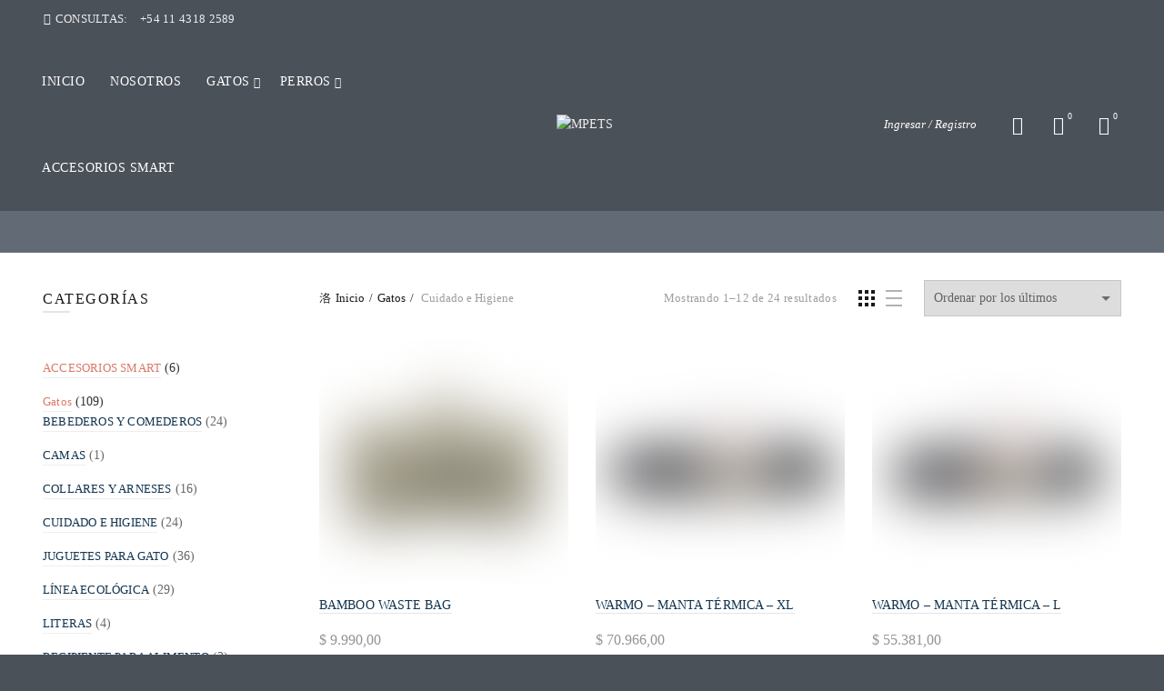

--- FILE ---
content_type: text/html; charset=UTF-8
request_url: https://mpets.com.ar/product-category/gatos/cuidado-e-higiene-gato/
body_size: 51675
content:
<!DOCTYPE html>
<!--[if IE 8]>
<html class="ie ie8" dir="ltr" lang="es" prefix="og: https://ogp.me/ns#">
<![endif]-->
<!--[if !(IE 7) & !(IE 8)]><!-->
<html dir="ltr" lang="es" prefix="og: https://ogp.me/ns#">
<!--<![endif]-->
<head>
	<meta charset="UTF-8">
	<meta name="viewport" content="width=device-width, initial-scale=1.0, maximum-scale=1.0, user-scalable=no">
	<link rel="profile" href="http://gmpg.org/xfn/11">
	<link rel="pingback" href="https://mpets.com.ar/xmlrpc.php">

	<title>Cuidado e Higiene - MPETS</title>

		<!-- All in One SEO 4.9.3 - aioseo.com -->
	<meta name="robots" content="max-image-preview:large" />
	<link rel="canonical" href="https://mpets.com.ar/product-category/gatos/cuidado-e-higiene-gato/" />
	<link rel="next" href="https://mpets.com.ar/product-category/gatos/cuidado-e-higiene-gato/page/2/" />
	<meta name="generator" content="All in One SEO (AIOSEO) 4.9.3" />
		<script type="application/ld+json" class="aioseo-schema">
			{"@context":"https:\/\/schema.org","@graph":[{"@type":"BreadcrumbList","@id":"https:\/\/mpets.com.ar\/product-category\/gatos\/cuidado-e-higiene-gato\/#breadcrumblist","itemListElement":[{"@type":"ListItem","@id":"https:\/\/mpets.com.ar#listItem","position":1,"name":"Home","item":"https:\/\/mpets.com.ar","nextItem":{"@type":"ListItem","@id":"https:\/\/mpets.com.ar\/shop\/#listItem","name":"Shop"}},{"@type":"ListItem","@id":"https:\/\/mpets.com.ar\/shop\/#listItem","position":2,"name":"Shop","item":"https:\/\/mpets.com.ar\/shop\/","nextItem":{"@type":"ListItem","@id":"https:\/\/mpets.com.ar\/product-category\/gatos\/#listItem","name":"Gatos"},"previousItem":{"@type":"ListItem","@id":"https:\/\/mpets.com.ar#listItem","name":"Home"}},{"@type":"ListItem","@id":"https:\/\/mpets.com.ar\/product-category\/gatos\/#listItem","position":3,"name":"Gatos","item":"https:\/\/mpets.com.ar\/product-category\/gatos\/","nextItem":{"@type":"ListItem","@id":"https:\/\/mpets.com.ar\/product-category\/gatos\/cuidado-e-higiene-gato\/#listItem","name":"Cuidado e Higiene"},"previousItem":{"@type":"ListItem","@id":"https:\/\/mpets.com.ar\/shop\/#listItem","name":"Shop"}},{"@type":"ListItem","@id":"https:\/\/mpets.com.ar\/product-category\/gatos\/cuidado-e-higiene-gato\/#listItem","position":4,"name":"Cuidado e Higiene","previousItem":{"@type":"ListItem","@id":"https:\/\/mpets.com.ar\/product-category\/gatos\/#listItem","name":"Gatos"}}]},{"@type":"CollectionPage","@id":"https:\/\/mpets.com.ar\/product-category\/gatos\/cuidado-e-higiene-gato\/#collectionpage","url":"https:\/\/mpets.com.ar\/product-category\/gatos\/cuidado-e-higiene-gato\/","name":"Cuidado e Higiene - MPETS","inLanguage":"es-ES","isPartOf":{"@id":"https:\/\/mpets.com.ar\/#website"},"breadcrumb":{"@id":"https:\/\/mpets.com.ar\/product-category\/gatos\/cuidado-e-higiene-gato\/#breadcrumblist"}},{"@type":"Organization","@id":"https:\/\/mpets.com.ar\/#organization","name":"MPETS","description":"Todo para tus mascotas","url":"https:\/\/mpets.com.ar\/","logo":{"@type":"ImageObject","url":"https:\/\/mpets.com.ar\/wp-content\/uploads\/2022\/09\/logoMPETS.png","@id":"https:\/\/mpets.com.ar\/product-category\/gatos\/cuidado-e-higiene-gato\/#organizationLogo","width":887,"height":899},"image":{"@id":"https:\/\/mpets.com.ar\/product-category\/gatos\/cuidado-e-higiene-gato\/#organizationLogo"}},{"@type":"WebSite","@id":"https:\/\/mpets.com.ar\/#website","url":"https:\/\/mpets.com.ar\/","name":"MPETS","description":"Todo para tus mascotas","inLanguage":"es-ES","publisher":{"@id":"https:\/\/mpets.com.ar\/#organization"}}]}
		</script>
		<!-- All in One SEO -->

<link rel='dns-prefetch' href='//fonts.googleapis.com' />
<link rel="alternate" type="application/rss+xml" title="MPETS &raquo; Feed" href="https://mpets.com.ar/feed/" />
<link rel="alternate" type="application/rss+xml" title="MPETS &raquo; Feed de los comentarios" href="https://mpets.com.ar/comments/feed/" />
<link rel="alternate" type="application/rss+xml" title="MPETS &raquo; Cuidado e Higiene Categoría Feed" href="https://mpets.com.ar/product-category/gatos/cuidado-e-higiene-gato/feed/" />
		<!-- This site uses the Google Analytics by MonsterInsights plugin v9.11.1 - Using Analytics tracking - https://www.monsterinsights.com/ -->
		<!-- Nota: MonsterInsights no está actualmente configurado en este sitio. El dueño del sitio necesita identificarse usando su cuenta de Google Analytics en el panel de ajustes de MonsterInsights. -->
					<!-- No tracking code set -->
				<!-- / Google Analytics by MonsterInsights -->
				<style id="content-control-block-styles">
			@media (max-width: 640px) {
	.cc-hide-on-mobile {
		display: none !important;
	}
}
@media (min-width: 641px) and (max-width: 920px) {
	.cc-hide-on-tablet {
		display: none !important;
	}
}
@media (min-width: 921px) and (max-width: 1440px) {
	.cc-hide-on-desktop {
		display: none !important;
	}
}		</style>
		<style id='wp-img-auto-sizes-contain-inline-css' type='text/css'>
img:is([sizes=auto i],[sizes^="auto," i]){contain-intrinsic-size:3000px 1500px}
/*# sourceURL=wp-img-auto-sizes-contain-inline-css */
</style>
<link rel='stylesheet' id='wdp_cart-summary-css' href='https://mpets.com.ar/wp-content/plugins/advanced-dynamic-pricing-for-woocommerce/BaseVersion/assets/css/cart-summary.css?ver=4.11.0' type='text/css' media='all' />
<link rel='stylesheet' id='loftloader-style-css' href='https://mpets.com.ar/wp-content/plugins/loftloader-pro/assets/css/loftloader.min.css?ver=2021102002' type='text/css' media='all' />
<style id='loftloader-style-inline-css' type='text/css'>
#loftloader-wrapper .loader-bg { opacity: 1.00; }#loftloader-wrapper.end-split-h .loader-bg:before, #loftloader-wrapper.end-split-h .loader-bg:after, #loftloader-wrapper.end-split-v .loader-bg:before, #loftloader-wrapper.end-split-v .loader-bg:after, #loftloader-wrapper.end-fade .loader-bg, #loftloader-wrapper.end-up .loader-bg, #loftloader-wrapper.end-down .loader-bg, #loftloader-wrapper.end-left .loader-bg, #loftloader-wrapper.end-right .loader-bg, #loftloader-wrapper.end-shrink-fade .loader-bg:before, .loader-bg .loader-bg-half:before  { background-color: #4b5159; }#loftloader-wrapper .loader-inner #loader, #loftloader-wrapper.loftloader-ducks #loader span { color: #248acc }#loftloader-wrapper.loftloader-crystal #loader span { box-shadow: 0 -15px 0 0 rgba(36, 138, 204, 0.5), 15px -15px 0 0 rgba(36, 138, 204, 0.5), 15px 0 0 0 rgba(36, 138, 204, 0.5), 15px 15px 0 0 rgba(36, 138, 204, 0.5), 0 15px 0 0 rgba(36, 138, 204, 0.5), -15px 15px 0 0 rgba(36, 138, 204, 0.5), -15px 0 0 0 rgba(36, 138, 204, 0.5), -15px -15px 0 0 rgba(36, 138, 204, 0.5); }#loftloader-wrapper.loftloader-crossing #loader span:before { background: #00ffff }#loftloader-wrapper.loftloader-crossing #loader span:after { background: #ff0000 }#loftloader-wrapper.loftloader-rainbow #loader span:before { box-shadow: 0 0 0 10px #ff0000, 0 0 0 20px #ffd700, 0 0 0 30px #00ffff; }#loftloader-wrapper.loftloader-frame #loader { width: 80px; }#loftloader-wrapper.loftloader-frame #loader { height: 80px; }#loftloader-wrapper.loftloader-frame #loader span:after, #loftloader-wrapper.loftloader-frame #loader span:before { width: 4px; }#loftloader-wrapper.loftloader-frame #loader:after, #loftloader-wrapper.loftloader-frame #loader:before { height: 4px; }#loftloader-wrapper.loftloader-imgfading #loader img, #loftloader-wrapper.loftloader-imgloading #loader img, #loftloader-wrapper.loftloader-imgrotating #loader img, #loftloader-wrapper.loftloader-imgbouncing #loader img, #loftloader-wrapper.loftloader-imgstatic #loader img { width: 80px; }#loftloader-wrapper.loftloader-imgfading .loader-inner #loader, #loftloader-wrapper.loftloader-imgloading .loader-inner #loader, #loftloader-wrapper.loftloader-imgrotating .loader-inner #loader, #loftloader-wrapper.loftloader-imgbouncing .loader-inner #loader, #loftloader-wrapper.loftloader-imgstatic .loader-inner #loader { max-width: 100%; }#loftloader-wrapper span.bar { width: 30vw; }#loftloader-wrapper span.bar { height: 2px; }#loftloader-wrapper span.bar, #loftloader-wrapper span.percentage { color: #ffffff; }#loftloader-wrapper span.percentage, #loftloader-wrapper span.bar span.load-count { font-family: Lato; }#loftloader-wrapper span.percentage, #loftloader-wrapper span.bar span.load-count { font-weight: 100; }#loftloader-wrapper span.percentage, #loftloader-wrapper span.bar span.load-count { letter-spacing: 0.1em; }body #loftloader-wrapper span.percentage, body #loftloader-wrapper span.bar span.load-count { font-size: 16px; }#loftloader-wrapper .loader-message { font-size: 11px; }#loftloader-wrapper .loader-message { color: #ffffff; }#loftloader-wrapper .loader-message { font-weight: 100; }#loftloader-wrapper .loader-message { letter-spacing: 0.1em; }#loftloader-wrapper .loader-message { line-height: 1.2; }
/*# sourceURL=loftloader-style-inline-css */
</style>
<link rel='stylesheet' id='sbi_styles-css' href='https://mpets.com.ar/wp-content/plugins/instagram-feed/css/sbi-styles.min.css?ver=6.10.0' type='text/css' media='all' />
<style id='wp-emoji-styles-inline-css' type='text/css'>

	img.wp-smiley, img.emoji {
		display: inline !important;
		border: none !important;
		box-shadow: none !important;
		height: 1em !important;
		width: 1em !important;
		margin: 0 0.07em !important;
		vertical-align: -0.1em !important;
		background: none !important;
		padding: 0 !important;
	}
/*# sourceURL=wp-emoji-styles-inline-css */
</style>
<link rel='stylesheet' id='wp-block-library-css' href='https://mpets.com.ar/wp-includes/css/dist/block-library/style.min.css?ver=6.9' type='text/css' media='all' />
<link rel='stylesheet' id='aioseo/css/src/vue/standalone/blocks/table-of-contents/global.scss-css' href='https://mpets.com.ar/wp-content/plugins/all-in-one-seo-pack/dist/Lite/assets/css/table-of-contents/global.e90f6d47.css?ver=4.9.3' type='text/css' media='all' />
<style id='safe-svg-svg-icon-style-inline-css' type='text/css'>
.safe-svg-cover{text-align:center}.safe-svg-cover .safe-svg-inside{display:inline-block;max-width:100%}.safe-svg-cover svg{fill:currentColor;height:100%;max-height:100%;max-width:100%;width:100%}

/*# sourceURL=https://mpets.com.ar/wp-content/plugins/safe-svg/dist/safe-svg-block-frontend.css */
</style>
<style id='joinchat-button-style-inline-css' type='text/css'>
.wp-block-joinchat-button{border:none!important;text-align:center}.wp-block-joinchat-button figure{display:table;margin:0 auto;padding:0}.wp-block-joinchat-button figcaption{font:normal normal 400 .6em/2em var(--wp--preset--font-family--system-font,sans-serif);margin:0;padding:0}.wp-block-joinchat-button .joinchat-button__qr{background-color:#fff;border:6px solid #25d366;border-radius:30px;box-sizing:content-box;display:block;height:200px;margin:auto;overflow:hidden;padding:10px;width:200px}.wp-block-joinchat-button .joinchat-button__qr canvas,.wp-block-joinchat-button .joinchat-button__qr img{display:block;margin:auto}.wp-block-joinchat-button .joinchat-button__link{align-items:center;background-color:#25d366;border:6px solid #25d366;border-radius:30px;display:inline-flex;flex-flow:row nowrap;justify-content:center;line-height:1.25em;margin:0 auto;text-decoration:none}.wp-block-joinchat-button .joinchat-button__link:before{background:transparent var(--joinchat-ico) no-repeat center;background-size:100%;content:"";display:block;height:1.5em;margin:-.75em .75em -.75em 0;width:1.5em}.wp-block-joinchat-button figure+.joinchat-button__link{margin-top:10px}@media (orientation:landscape)and (min-height:481px),(orientation:portrait)and (min-width:481px){.wp-block-joinchat-button.joinchat-button--qr-only figure+.joinchat-button__link{display:none}}@media (max-width:480px),(orientation:landscape)and (max-height:480px){.wp-block-joinchat-button figure{display:none}}

/*# sourceURL=https://mpets.com.ar/wp-content/plugins/creame-whatsapp-me/gutenberg/build/style-index.css */
</style>
<link rel='stylesheet' id='content-control-block-styles-css' href='https://mpets.com.ar/wp-content/plugins/content-control/dist/style-block-editor.css?ver=2.6.5' type='text/css' media='all' />
<style id='global-styles-inline-css' type='text/css'>
:root{--wp--preset--aspect-ratio--square: 1;--wp--preset--aspect-ratio--4-3: 4/3;--wp--preset--aspect-ratio--3-4: 3/4;--wp--preset--aspect-ratio--3-2: 3/2;--wp--preset--aspect-ratio--2-3: 2/3;--wp--preset--aspect-ratio--16-9: 16/9;--wp--preset--aspect-ratio--9-16: 9/16;--wp--preset--color--black: #000000;--wp--preset--color--cyan-bluish-gray: #abb8c3;--wp--preset--color--white: #ffffff;--wp--preset--color--pale-pink: #f78da7;--wp--preset--color--vivid-red: #cf2e2e;--wp--preset--color--luminous-vivid-orange: #ff6900;--wp--preset--color--luminous-vivid-amber: #fcb900;--wp--preset--color--light-green-cyan: #7bdcb5;--wp--preset--color--vivid-green-cyan: #00d084;--wp--preset--color--pale-cyan-blue: #8ed1fc;--wp--preset--color--vivid-cyan-blue: #0693e3;--wp--preset--color--vivid-purple: #9b51e0;--wp--preset--gradient--vivid-cyan-blue-to-vivid-purple: linear-gradient(135deg,rgb(6,147,227) 0%,rgb(155,81,224) 100%);--wp--preset--gradient--light-green-cyan-to-vivid-green-cyan: linear-gradient(135deg,rgb(122,220,180) 0%,rgb(0,208,130) 100%);--wp--preset--gradient--luminous-vivid-amber-to-luminous-vivid-orange: linear-gradient(135deg,rgb(252,185,0) 0%,rgb(255,105,0) 100%);--wp--preset--gradient--luminous-vivid-orange-to-vivid-red: linear-gradient(135deg,rgb(255,105,0) 0%,rgb(207,46,46) 100%);--wp--preset--gradient--very-light-gray-to-cyan-bluish-gray: linear-gradient(135deg,rgb(238,238,238) 0%,rgb(169,184,195) 100%);--wp--preset--gradient--cool-to-warm-spectrum: linear-gradient(135deg,rgb(74,234,220) 0%,rgb(151,120,209) 20%,rgb(207,42,186) 40%,rgb(238,44,130) 60%,rgb(251,105,98) 80%,rgb(254,248,76) 100%);--wp--preset--gradient--blush-light-purple: linear-gradient(135deg,rgb(255,206,236) 0%,rgb(152,150,240) 100%);--wp--preset--gradient--blush-bordeaux: linear-gradient(135deg,rgb(254,205,165) 0%,rgb(254,45,45) 50%,rgb(107,0,62) 100%);--wp--preset--gradient--luminous-dusk: linear-gradient(135deg,rgb(255,203,112) 0%,rgb(199,81,192) 50%,rgb(65,88,208) 100%);--wp--preset--gradient--pale-ocean: linear-gradient(135deg,rgb(255,245,203) 0%,rgb(182,227,212) 50%,rgb(51,167,181) 100%);--wp--preset--gradient--electric-grass: linear-gradient(135deg,rgb(202,248,128) 0%,rgb(113,206,126) 100%);--wp--preset--gradient--midnight: linear-gradient(135deg,rgb(2,3,129) 0%,rgb(40,116,252) 100%);--wp--preset--font-size--small: 13px;--wp--preset--font-size--medium: 20px;--wp--preset--font-size--large: 36px;--wp--preset--font-size--x-large: 42px;--wp--preset--font-family--gotham-bold: gotham-bold;--wp--preset--font-family--gotham-light: gotham-light;--wp--preset--font-family--gotham-book: gotham-book;--wp--preset--font-family--gotham-medium: gotham-medium;--wp--preset--spacing--20: 0.44rem;--wp--preset--spacing--30: 0.67rem;--wp--preset--spacing--40: 1rem;--wp--preset--spacing--50: 1.5rem;--wp--preset--spacing--60: 2.25rem;--wp--preset--spacing--70: 3.38rem;--wp--preset--spacing--80: 5.06rem;--wp--preset--shadow--natural: 6px 6px 9px rgba(0, 0, 0, 0.2);--wp--preset--shadow--deep: 12px 12px 50px rgba(0, 0, 0, 0.4);--wp--preset--shadow--sharp: 6px 6px 0px rgba(0, 0, 0, 0.2);--wp--preset--shadow--outlined: 6px 6px 0px -3px rgb(255, 255, 255), 6px 6px rgb(0, 0, 0);--wp--preset--shadow--crisp: 6px 6px 0px rgb(0, 0, 0);}:where(body) { margin: 0; }.wp-site-blocks > .alignleft { float: left; margin-right: 2em; }.wp-site-blocks > .alignright { float: right; margin-left: 2em; }.wp-site-blocks > .aligncenter { justify-content: center; margin-left: auto; margin-right: auto; }:where(.is-layout-flex){gap: 0.5em;}:where(.is-layout-grid){gap: 0.5em;}.is-layout-flow > .alignleft{float: left;margin-inline-start: 0;margin-inline-end: 2em;}.is-layout-flow > .alignright{float: right;margin-inline-start: 2em;margin-inline-end: 0;}.is-layout-flow > .aligncenter{margin-left: auto !important;margin-right: auto !important;}.is-layout-constrained > .alignleft{float: left;margin-inline-start: 0;margin-inline-end: 2em;}.is-layout-constrained > .alignright{float: right;margin-inline-start: 2em;margin-inline-end: 0;}.is-layout-constrained > .aligncenter{margin-left: auto !important;margin-right: auto !important;}.is-layout-constrained > :where(:not(.alignleft):not(.alignright):not(.alignfull)){margin-left: auto !important;margin-right: auto !important;}body .is-layout-flex{display: flex;}.is-layout-flex{flex-wrap: wrap;align-items: center;}.is-layout-flex > :is(*, div){margin: 0;}body .is-layout-grid{display: grid;}.is-layout-grid > :is(*, div){margin: 0;}body{padding-top: 0px;padding-right: 0px;padding-bottom: 0px;padding-left: 0px;}a:where(:not(.wp-element-button)){text-decoration: underline;}:root :where(.wp-element-button, .wp-block-button__link){background-color: #32373c;border-width: 0;color: #fff;font-family: inherit;font-size: inherit;font-style: inherit;font-weight: inherit;letter-spacing: inherit;line-height: inherit;padding-top: calc(0.667em + 2px);padding-right: calc(1.333em + 2px);padding-bottom: calc(0.667em + 2px);padding-left: calc(1.333em + 2px);text-decoration: none;text-transform: inherit;}.has-black-color{color: var(--wp--preset--color--black) !important;}.has-cyan-bluish-gray-color{color: var(--wp--preset--color--cyan-bluish-gray) !important;}.has-white-color{color: var(--wp--preset--color--white) !important;}.has-pale-pink-color{color: var(--wp--preset--color--pale-pink) !important;}.has-vivid-red-color{color: var(--wp--preset--color--vivid-red) !important;}.has-luminous-vivid-orange-color{color: var(--wp--preset--color--luminous-vivid-orange) !important;}.has-luminous-vivid-amber-color{color: var(--wp--preset--color--luminous-vivid-amber) !important;}.has-light-green-cyan-color{color: var(--wp--preset--color--light-green-cyan) !important;}.has-vivid-green-cyan-color{color: var(--wp--preset--color--vivid-green-cyan) !important;}.has-pale-cyan-blue-color{color: var(--wp--preset--color--pale-cyan-blue) !important;}.has-vivid-cyan-blue-color{color: var(--wp--preset--color--vivid-cyan-blue) !important;}.has-vivid-purple-color{color: var(--wp--preset--color--vivid-purple) !important;}.has-black-background-color{background-color: var(--wp--preset--color--black) !important;}.has-cyan-bluish-gray-background-color{background-color: var(--wp--preset--color--cyan-bluish-gray) !important;}.has-white-background-color{background-color: var(--wp--preset--color--white) !important;}.has-pale-pink-background-color{background-color: var(--wp--preset--color--pale-pink) !important;}.has-vivid-red-background-color{background-color: var(--wp--preset--color--vivid-red) !important;}.has-luminous-vivid-orange-background-color{background-color: var(--wp--preset--color--luminous-vivid-orange) !important;}.has-luminous-vivid-amber-background-color{background-color: var(--wp--preset--color--luminous-vivid-amber) !important;}.has-light-green-cyan-background-color{background-color: var(--wp--preset--color--light-green-cyan) !important;}.has-vivid-green-cyan-background-color{background-color: var(--wp--preset--color--vivid-green-cyan) !important;}.has-pale-cyan-blue-background-color{background-color: var(--wp--preset--color--pale-cyan-blue) !important;}.has-vivid-cyan-blue-background-color{background-color: var(--wp--preset--color--vivid-cyan-blue) !important;}.has-vivid-purple-background-color{background-color: var(--wp--preset--color--vivid-purple) !important;}.has-black-border-color{border-color: var(--wp--preset--color--black) !important;}.has-cyan-bluish-gray-border-color{border-color: var(--wp--preset--color--cyan-bluish-gray) !important;}.has-white-border-color{border-color: var(--wp--preset--color--white) !important;}.has-pale-pink-border-color{border-color: var(--wp--preset--color--pale-pink) !important;}.has-vivid-red-border-color{border-color: var(--wp--preset--color--vivid-red) !important;}.has-luminous-vivid-orange-border-color{border-color: var(--wp--preset--color--luminous-vivid-orange) !important;}.has-luminous-vivid-amber-border-color{border-color: var(--wp--preset--color--luminous-vivid-amber) !important;}.has-light-green-cyan-border-color{border-color: var(--wp--preset--color--light-green-cyan) !important;}.has-vivid-green-cyan-border-color{border-color: var(--wp--preset--color--vivid-green-cyan) !important;}.has-pale-cyan-blue-border-color{border-color: var(--wp--preset--color--pale-cyan-blue) !important;}.has-vivid-cyan-blue-border-color{border-color: var(--wp--preset--color--vivid-cyan-blue) !important;}.has-vivid-purple-border-color{border-color: var(--wp--preset--color--vivid-purple) !important;}.has-vivid-cyan-blue-to-vivid-purple-gradient-background{background: var(--wp--preset--gradient--vivid-cyan-blue-to-vivid-purple) !important;}.has-light-green-cyan-to-vivid-green-cyan-gradient-background{background: var(--wp--preset--gradient--light-green-cyan-to-vivid-green-cyan) !important;}.has-luminous-vivid-amber-to-luminous-vivid-orange-gradient-background{background: var(--wp--preset--gradient--luminous-vivid-amber-to-luminous-vivid-orange) !important;}.has-luminous-vivid-orange-to-vivid-red-gradient-background{background: var(--wp--preset--gradient--luminous-vivid-orange-to-vivid-red) !important;}.has-very-light-gray-to-cyan-bluish-gray-gradient-background{background: var(--wp--preset--gradient--very-light-gray-to-cyan-bluish-gray) !important;}.has-cool-to-warm-spectrum-gradient-background{background: var(--wp--preset--gradient--cool-to-warm-spectrum) !important;}.has-blush-light-purple-gradient-background{background: var(--wp--preset--gradient--blush-light-purple) !important;}.has-blush-bordeaux-gradient-background{background: var(--wp--preset--gradient--blush-bordeaux) !important;}.has-luminous-dusk-gradient-background{background: var(--wp--preset--gradient--luminous-dusk) !important;}.has-pale-ocean-gradient-background{background: var(--wp--preset--gradient--pale-ocean) !important;}.has-electric-grass-gradient-background{background: var(--wp--preset--gradient--electric-grass) !important;}.has-midnight-gradient-background{background: var(--wp--preset--gradient--midnight) !important;}.has-small-font-size{font-size: var(--wp--preset--font-size--small) !important;}.has-medium-font-size{font-size: var(--wp--preset--font-size--medium) !important;}.has-large-font-size{font-size: var(--wp--preset--font-size--large) !important;}.has-x-large-font-size{font-size: var(--wp--preset--font-size--x-large) !important;}.has-gotham-bold-font-family{font-family: var(--wp--preset--font-family--gotham-bold) !important;}.has-gotham-light-font-family{font-family: var(--wp--preset--font-family--gotham-light) !important;}.has-gotham-book-font-family{font-family: var(--wp--preset--font-family--gotham-book) !important;}.has-gotham-medium-font-family{font-family: var(--wp--preset--font-family--gotham-medium) !important;}
:where(.wp-block-post-template.is-layout-flex){gap: 1.25em;}:where(.wp-block-post-template.is-layout-grid){gap: 1.25em;}
:where(.wp-block-term-template.is-layout-flex){gap: 1.25em;}:where(.wp-block-term-template.is-layout-grid){gap: 1.25em;}
:where(.wp-block-columns.is-layout-flex){gap: 2em;}:where(.wp-block-columns.is-layout-grid){gap: 2em;}
:root :where(.wp-block-pullquote){font-size: 1.5em;line-height: 1.6;}
/*# sourceURL=global-styles-inline-css */
</style>
<link rel='stylesheet' id='font-awesome-css' href='https://mpets.com.ar/wp-content/plugins/elementor/assets/lib/font-awesome/css/font-awesome.min.css?ver=4.7.0' type='text/css' media='all' />
<link rel='stylesheet' id='Rich_Web_Video_Slider-css' href='https://mpets.com.ar/wp-content/plugins/slider-video/Style/Rich-Web-Video-Slider-Widget.css?ver=6.9' type='text/css' media='all' />
<link rel='stylesheet' id='fontawesomeSl-css-css' href='https://mpets.com.ar/wp-content/plugins/slider-video/Style/richwebicons.css?ver=6.9' type='text/css' media='all' />
<link rel='stylesheet' id='uaf_client_css-css' href='https://mpets.com.ar/wp-content/uploads/useanyfont/uaf.css?ver=1764336670' type='text/css' media='all' />
<style id='woocommerce-inline-inline-css' type='text/css'>
.woocommerce form .form-row .required { visibility: visible; }
/*# sourceURL=woocommerce-inline-inline-css */
</style>
<style id='wc-product-table-head-inline-css' type='text/css'>
table.wc-product-table { visibility: hidden; }
/*# sourceURL=wc-product-table-head-inline-css */
</style>
<link rel='stylesheet' id='bootstrap-css' href='https://mpets.com.ar/wp-content/themes/basel/css/bootstrap.min.css?ver=5.5.1' type='text/css' media='all' />
<link rel='stylesheet' id='basel-style-css' href='https://mpets.com.ar/wp-content/themes/basel/css/parts/base.min.css?ver=5.5.1' type='text/css' media='all' />
<link rel='stylesheet' id='js_composer_front-css' href='https://mpets.com.ar/wp-content/plugins/js_composer/assets/css/js_composer.min.css?ver=8.6.1' type='text/css' media='all' />
<link rel='stylesheet' id='vc_font_awesome_5_shims-css' href='https://mpets.com.ar/wp-content/plugins/js_composer/assets/lib/vendor/dist/@fortawesome/fontawesome-free/css/v4-shims.min.css?ver=8.6.1' type='text/css' media='all' />
<link rel='stylesheet' id='basel-wp-gutenberg-css' href='https://mpets.com.ar/wp-content/themes/basel/css/parts/wp-gutenberg.min.css?ver=5.5.1' type='text/css' media='all' />
<link rel='stylesheet' id='basel-opt-lazy-loading-css' href='https://mpets.com.ar/wp-content/themes/basel/css/parts/opt-lazy-loading.min.css?ver=5.5.1' type='text/css' media='all' />
<link rel='stylesheet' id='basel-int-wpcf7-css' href='https://mpets.com.ar/wp-content/themes/basel/css/parts/int-wpcf7.min.css?ver=5.5.1' type='text/css' media='all' />
<link rel='stylesheet' id='basel-int-wpbakery-base-css' href='https://mpets.com.ar/wp-content/themes/basel/css/parts/int-wpbakery-base.min.css?ver=5.5.1' type='text/css' media='all' />
<link rel='stylesheet' id='basel-woo-base-css' href='https://mpets.com.ar/wp-content/themes/basel/css/parts/woo-base.min.css?ver=5.5.1' type='text/css' media='all' />
<link rel='stylesheet' id='basel-woo-page-shop-css' href='https://mpets.com.ar/wp-content/themes/basel/css/parts/woo-page-shop.min.css?ver=5.5.1' type='text/css' media='all' />
<link rel='stylesheet' id='basel-header-top-bar-css' href='https://mpets.com.ar/wp-content/themes/basel/css/parts/header-top-bar.min.css?ver=5.5.1' type='text/css' media='all' />
<link rel='stylesheet' id='basel-header-general-css' href='https://mpets.com.ar/wp-content/themes/basel/css/parts/header-general.min.css?ver=5.5.1' type='text/css' media='all' />
<link rel='stylesheet' id='basel-page-title-css' href='https://mpets.com.ar/wp-content/themes/basel/css/parts/page-title.min.css?ver=5.5.1' type='text/css' media='all' />
<link rel='stylesheet' id='basel-woo-opt-shop-title-categories-css' href='https://mpets.com.ar/wp-content/themes/basel/css/parts/woo-opt-shop-title-categories.min.css?ver=5.5.1' type='text/css' media='all' />
<link rel='stylesheet' id='basel-opt-off-canvas-sidebar-css' href='https://mpets.com.ar/wp-content/themes/basel/css/parts/opt-off-canvas-sidebar.min.css?ver=5.5.1' type='text/css' media='all' />
<link rel='stylesheet' id='basel-woo-opt-shop-filter-area-css' href='https://mpets.com.ar/wp-content/themes/basel/css/parts/woo-opt-shop-filter-area.min.css?ver=5.5.1' type='text/css' media='all' />
<link rel='stylesheet' id='basel-footer-general-css' href='https://mpets.com.ar/wp-content/themes/basel/css/parts/footer-general.min.css?ver=5.5.1' type='text/css' media='all' />
<link rel='stylesheet' id='basel-lib-photoswipe-css' href='https://mpets.com.ar/wp-content/themes/basel/css/parts/lib-photoswipe.min.css?ver=5.5.1' type='text/css' media='all' />
<link rel='stylesheet' id='basel-opt-scrolltotop-css' href='https://mpets.com.ar/wp-content/themes/basel/css/parts/opt-scrolltotop.min.css?ver=5.5.1' type='text/css' media='all' />
<link rel='stylesheet' id='xts-google-fonts-css' href='//fonts.googleapis.com/css?family=Jost%3A400%2C600%2C500%7CRoboto%3A400%2C700&#038;ver=5.5.1' type='text/css' media='all' />
<link rel='stylesheet' id='basel-dynamic-style-css' href='https://mpets.com.ar/wp-content/uploads/2025/11/basel-dynamic-1763729919.css?ver=5.5.1' type='text/css' media='all' />
<link rel='stylesheet' id='wdp_pricing-table-css' href='https://mpets.com.ar/wp-content/plugins/advanced-dynamic-pricing-for-woocommerce/BaseVersion/assets/css/pricing-table.css?ver=4.11.0' type='text/css' media='all' />
<link rel='stylesheet' id='wdp_deals-table-css' href='https://mpets.com.ar/wp-content/plugins/advanced-dynamic-pricing-for-woocommerce/BaseVersion/assets/css/deals-table.css?ver=4.11.0' type='text/css' media='all' />
<script type="text/template" id="tmpl-variation-template">
	<div class="woocommerce-variation-description">{{{ data.variation.variation_description }}}</div>
	<div class="woocommerce-variation-price">{{{ data.variation.price_html }}}</div>
	<div class="woocommerce-variation-availability">{{{ data.variation.availability_html }}}</div>
</script>
<script type="text/template" id="tmpl-unavailable-variation-template">
	<p role="alert">Lo siento, este producto no está disponible. Por favor, elige otra combinación.</p>
</script>
<!--n2css--><!--n2js--><script type="text/javascript" src="https://mpets.com.ar/wp-includes/js/jquery/jquery.min.js?ver=3.7.1" id="jquery-core-js"></script>
<script type="text/javascript" src="https://mpets.com.ar/wp-includes/js/jquery/jquery-migrate.min.js?ver=3.4.1" id="jquery-migrate-js"></script>
<script type="text/javascript" src="https://mpets.com.ar/wp-includes/js/jquery/ui/core.min.js?ver=1.13.3" id="jquery-ui-core-js"></script>
<script type="text/javascript" id="Rich_Web_Video_Slider-js-extra">
/* <![CDATA[ */
var object = {"ajaxurl":"https://mpets.com.ar/wp-admin/admin-ajax.php"};
//# sourceURL=Rich_Web_Video_Slider-js-extra
/* ]]> */
</script>
<script type="text/javascript" src="https://mpets.com.ar/wp-content/plugins/slider-video/Scripts/Rich-Web-Video-Slider-Widget.js?ver=6.9" id="Rich_Web_Video_Slider-js"></script>
<script type="text/javascript" src="https://mpets.com.ar/wp-content/plugins/woocommerce/assets/js/jquery-blockui/jquery.blockUI.min.js?ver=2.7.0-wc.10.4.3" id="wc-jquery-blockui-js" data-wp-strategy="defer"></script>
<script type="text/javascript" id="wc-add-to-cart-js-extra">
/* <![CDATA[ */
var wc_add_to_cart_params = {"ajax_url":"/wp-admin/admin-ajax.php","wc_ajax_url":"/?wc-ajax=%%endpoint%%","i18n_view_cart":"Ver carrito","cart_url":"https://mpets.com.ar/carrito/","is_cart":"","cart_redirect_after_add":"no"};
//# sourceURL=wc-add-to-cart-js-extra
/* ]]> */
</script>
<script type="text/javascript" src="https://mpets.com.ar/wp-content/plugins/woocommerce/assets/js/frontend/add-to-cart.min.js?ver=10.4.3" id="wc-add-to-cart-js" data-wp-strategy="defer"></script>
<script type="text/javascript" src="https://mpets.com.ar/wp-content/plugins/woocommerce/assets/js/js-cookie/js.cookie.min.js?ver=2.1.4-wc.10.4.3" id="wc-js-cookie-js" data-wp-strategy="defer"></script>
<script type="text/javascript" id="woocommerce-js-extra">
/* <![CDATA[ */
var woocommerce_params = {"ajax_url":"/wp-admin/admin-ajax.php","wc_ajax_url":"/?wc-ajax=%%endpoint%%","i18n_password_show":"Mostrar contrase\u00f1a","i18n_password_hide":"Ocultar contrase\u00f1a"};
//# sourceURL=woocommerce-js-extra
/* ]]> */
</script>
<script type="text/javascript" src="https://mpets.com.ar/wp-content/plugins/woocommerce/assets/js/frontend/woocommerce.min.js?ver=10.4.3" id="woocommerce-js" defer="defer" data-wp-strategy="defer"></script>
<script type="text/javascript" src="https://mpets.com.ar/wp-content/plugins/js_composer/assets/js/vendors/woocommerce-add-to-cart.js?ver=8.6.1" id="vc_woocommerce-add-to-cart-js-js"></script>
<script type="text/javascript" src="https://mpets.com.ar/wp-includes/js/underscore.min.js?ver=1.13.7" id="underscore-js"></script>
<script type="text/javascript" id="wp-util-js-extra">
/* <![CDATA[ */
var _wpUtilSettings = {"ajax":{"url":"/wp-admin/admin-ajax.php"}};
//# sourceURL=wp-util-js-extra
/* ]]> */
</script>
<script type="text/javascript" src="https://mpets.com.ar/wp-includes/js/wp-util.min.js?ver=6.9" id="wp-util-js"></script>
<script type="text/javascript" id="wc-add-to-cart-variation-js-extra">
/* <![CDATA[ */
var wc_add_to_cart_variation_params = {"wc_ajax_url":"/?wc-ajax=%%endpoint%%","i18n_no_matching_variations_text":"Lo siento, no hay productos que igualen tu selecci\u00f3n. Por favor, escoge una combinaci\u00f3n diferente.","i18n_make_a_selection_text":"Elige las opciones del producto antes de a\u00f1adir este producto a tu carrito.","i18n_unavailable_text":"Lo siento, este producto no est\u00e1 disponible. Por favor, elige otra combinaci\u00f3n.","i18n_reset_alert_text":"Se ha restablecido tu selecci\u00f3n. Por favor, elige alguna opci\u00f3n del producto antes de poder a\u00f1adir este producto a tu carrito."};
//# sourceURL=wc-add-to-cart-variation-js-extra
/* ]]> */
</script>
<script type="text/javascript" src="https://mpets.com.ar/wp-content/plugins/woocommerce/assets/js/frontend/add-to-cart-variation.min.js?ver=10.4.3" id="wc-add-to-cart-variation-js" defer="defer" data-wp-strategy="defer"></script>
<script></script><link rel="https://api.w.org/" href="https://mpets.com.ar/wp-json/" /><link rel="alternate" title="JSON" type="application/json" href="https://mpets.com.ar/wp-json/wp/v2/product_cat/35" /><link rel="EditURI" type="application/rsd+xml" title="RSD" href="https://mpets.com.ar/xmlrpc.php?rsd" />
<meta name="generator" content="WordPress 6.9" />
<meta name="generator" content="WooCommerce 10.4.3" />
<meta name="theme-color" content="#4b5159">		
		
		
				        <style> 
            	
			/* Shop popup */
			
			.basel-promo-popup {
			   max-width: 900px;
			}
	
            .site-logo {
                width: 20%;
            }    

            .site-logo img {
                max-width: 200px;
                max-height: 95px;
            }    

                            .widgetarea-head,
                .main-nav {
                    width: 40%;
                }  

                .right-column {
                    width: 40%;
                }  

            
                            .basel-woocommerce-layered-nav .basel-scroll-content {
                    max-height: 280px;
                }
            
			/* header Banner */
			body .header-banner {
				height: 40px;
			}
	
			body.header-banner-display .website-wrapper {
				margin-top:40px;
			}	

            /* Topbar height configs */

			.topbar-menu ul > li {
				line-height: 42px;
			}
			
			.topbar-wrapp,
			.topbar-content:before {
				height: 42px;
			}
			
			.sticky-header-prepared.basel-top-bar-on .header-shop, 
			.sticky-header-prepared.basel-top-bar-on .header-split,
			.enable-sticky-header.basel-header-overlap.basel-top-bar-on .main-header {
				top: 42px;
			}

            /* Header height configs */

            /* Limit logo image height for according to header height */
            .site-logo img {
                max-height: 95px;
            } 

            /* And for sticky header logo also */
            .act-scroll .site-logo img,
            .header-clone .site-logo img {
                max-height: 75px;
            }   

            /* Set sticky headers height for cloned headers based on menu links line height */
            .header-clone .main-nav .menu > li > a {
                height: 75px;
                line-height: 75px;
            } 

            /* Height for switch logos */

            .sticky-header-real:not(.global-header-menu-top) .switch-logo-enable .basel-logo {
                height: 95px;
            }

            .sticky-header-real:not(.global-header-menu-top) .act-scroll .switch-logo-enable .basel-logo {
                height: 75px;
            }

            .sticky-header-real:not(.global-header-menu-top) .act-scroll .switch-logo-enable {
                transform: translateY(-75px);
            }

                            /* Header height for these layouts based on it's menu links line height */
                .main-nav .menu > li > a {
                    height: 95px;
                    line-height: 95px;
                }  
                /* The same for sticky header */
                .act-scroll .main-nav .menu > li > a {
                    height: 75px;
                    line-height: 75px;
                }  
            
            
                            /* Set line height for header links for shop header layout. Based in the header height option */
                .header-shop .right-column .header-links {
                    height: 95px;
                    line-height: 95px;
                }  

                /* The same for sticky header */
                .header-shop.act-scroll .right-column .header-links {
                    height: 75px;
                    line-height: 75px;
                }  
            
            
            /* Page headings settings for heading overlap. Calculate on the header height base */

            .basel-header-overlap .title-size-default,
            .basel-header-overlap .title-size-small,
            .basel-header-overlap .title-shop.without-title.title-size-default,
            .basel-header-overlap .title-shop.without-title.title-size-small {
                padding-top: 135px;
            }


            .basel-header-overlap .title-shop.without-title.title-size-large,
            .basel-header-overlap .title-size-large {
                padding-top: 215px;
            }

            @media (max-width: 991px) {

				/* header Banner */
				body .header-banner {
					height: 40px;
				}
	
				body.header-banner-display .website-wrapper {
					margin-top:40px;
				}

	            /* Topbar height configs */
				.topbar-menu ul > li {
					line-height: 38px;
				}
				
				.topbar-wrapp,
				.topbar-content:before {
					height: 38px;
				}
				
				.sticky-header-prepared.basel-top-bar-on .header-shop, 
				.sticky-header-prepared.basel-top-bar-on .header-split,
				.enable-sticky-header.basel-header-overlap.basel-top-bar-on .main-header {
					top: 38px;
				}

                /* Set header height for mobile devices */
                .main-header .wrapp-header {
                    min-height: 60px;
                } 

                /* Limit logo image height for mobile according to mobile header height */
                .site-logo img {
                    max-height: 60px;
                }   

                /* Limit logo on sticky header. Both header real and header cloned */
                .act-scroll .site-logo img,
                .header-clone .site-logo img {
                    max-height: 60px;
                }

                /* Height for switch logos */

                .main-header .switch-logo-enable .basel-logo {
                    height: 60px;
                }

                .sticky-header-real:not(.global-header-menu-top) .act-scroll .switch-logo-enable .basel-logo {
                    height: 60px;
                }

                .sticky-header-real:not(.global-header-menu-top) .act-scroll .switch-logo-enable {
                    transform: translateY(-60px);
                }

                /* Page headings settings for heading overlap. Calculate on the MOBILE header height base */
                .basel-header-overlap .title-size-default,
                .basel-header-overlap .title-size-small,
                .basel-header-overlap .title-shop.without-title.title-size-default,
                .basel-header-overlap .title-shop.without-title.title-size-small {
                    padding-top: 80px;
                }

                .basel-header-overlap .title-shop.without-title.title-size-large,
                .basel-header-overlap .title-size-large {
                    padding-top: 120px;
                }
 
            }

                 
                    </style>
        
        
			<noscript><style>.woocommerce-product-gallery{ opacity: 1 !important; }</style></noscript>
	<meta name="generator" content="Elementor 3.34.4; features: e_font_icon_svg, additional_custom_breakpoints; settings: css_print_method-external, google_font-enabled, font_display-swap">
        <style type="text/css">
            .wdp_bulk_table_content .wdp_pricing_table_caption { color: #6d6d6d ! important} .wdp_bulk_table_content table thead td { color: #6d6d6d ! important} .wdp_bulk_table_content table thead td { background-color: #efefef ! important} .wdp_bulk_table_content table thead td { higlight_background_color-color: #efefef ! important} .wdp_bulk_table_content table thead td { higlight_text_color: #6d6d6d ! important} .wdp_bulk_table_content table tbody td { color: #6d6d6d ! important} .wdp_bulk_table_content table tbody td { background-color: #ffffff ! important} .wdp_bulk_table_content .wdp_pricing_table_footer { color: #6d6d6d ! important}        </style>
        			<style>
				.e-con.e-parent:nth-of-type(n+4):not(.e-lazyloaded):not(.e-no-lazyload),
				.e-con.e-parent:nth-of-type(n+4):not(.e-lazyloaded):not(.e-no-lazyload) * {
					background-image: none !important;
				}
				@media screen and (max-height: 1024px) {
					.e-con.e-parent:nth-of-type(n+3):not(.e-lazyloaded):not(.e-no-lazyload),
					.e-con.e-parent:nth-of-type(n+3):not(.e-lazyloaded):not(.e-no-lazyload) * {
						background-image: none !important;
					}
				}
				@media screen and (max-height: 640px) {
					.e-con.e-parent:nth-of-type(n+2):not(.e-lazyloaded):not(.e-no-lazyload),
					.e-con.e-parent:nth-of-type(n+2):not(.e-lazyloaded):not(.e-no-lazyload) * {
						background-image: none !important;
					}
				}
			</style>
			<meta name="generator" content="Powered by WPBakery Page Builder - drag and drop page builder for WordPress."/>
<style class='wp-fonts-local' type='text/css'>
@font-face{font-family:gotham-bold;font-style:normal;font-weight:400;font-display:fallback;src:url('https://mpets.com.ar/wp-content/uploads/useanyfont/9276Gotham-bold.woff2') format('woff2');}
@font-face{font-family:gotham-light;font-style:normal;font-weight:400;font-display:fallback;src:url('https://mpets.com.ar/wp-content/uploads/useanyfont/4902Gotham-Light.woff2') format('woff2');}
@font-face{font-family:gotham-book;font-style:normal;font-weight:400;font-display:fallback;src:url('https://mpets.com.ar/wp-content/uploads/useanyfont/137Gotham-book.woff2') format('woff2');}
@font-face{font-family:gotham-medium;font-style:normal;font-weight:400;font-display:fallback;src:url('https://mpets.com.ar/wp-content/uploads/useanyfont/6398Gotham-Medium.woff2') format('woff2');}
</style>
<link rel="icon" href="https://mpets.com.ar/wp-content/uploads/2022/07/cropped-logoMPETS-32x32.webp" sizes="32x32" />
<link rel="icon" href="https://mpets.com.ar/wp-content/uploads/2022/07/cropped-logoMPETS-192x192.webp" sizes="192x192" />
<link rel="apple-touch-icon" href="https://mpets.com.ar/wp-content/uploads/2022/07/cropped-logoMPETS-180x180.webp" />
<meta name="msapplication-TileImage" content="https://mpets.com.ar/wp-content/uploads/2022/07/cropped-logoMPETS-270x270.webp" />
		<style type="text/css" id="wp-custom-css">
			.wc-product-table .product .add-to-cart-wrapper button.button {
  font-size: .9em;
  color: #fff;
}
table.wc-product-table thead th {
  padding-left: 10px;
  font-size: 0.85rem;
  letter-spacing: 0.1px;
}		</style>
		            <noscript><style>#loftloader-wrapper { display: none !important; }</style></noscript>
            <style> html.loftloader-pro-hide #loftloader-wrapper, html.loftloader-pro-spt-hide #loftloader-wrapper { display: none !important; } </style><script type="text/javascript">
var loftloaderProProgressInit = 0.6, init = 0, percentageStyles = '', LoftLoaderProGlobalSessionStorage = {
    getItem: function( name ) {
        try {
            return sessionStorage.getItem( name );
        } catch( msg ) {
            return false;
        }
    }
};
function loftloaderProInsertStyle( styleID, styleContent ) {
    var style = document.createElement( 'style' );
    style.id = styleID;
    style.innerText = styleContent
    document.head.appendChild( style );
}
if ( LoftLoaderProGlobalSessionStorage.getItem( 'loftloader-pro-smooth-transition' ) && ( 'on' === LoftLoaderProGlobalSessionStorage.getItem( 'loftloader-pro-smooth-transition' ) ) ) {
    var onceStyles = '', initPercentage = loftloaderProProgressInit * 100;
    init = loftloaderProProgressInit; }
percentageStyles = '#loftloader-wrapper span.percentage:after, #loftloader-wrapper .load-count:after { content: "' + ( init * 100 ) + '%"; }';
percentageStyles += ' #loftloader-wrapper .load-count { width: ' + ( init * 100 ) + '%; }';
loftloaderProInsertStyle( 'loftloader-pro-progress-bar-style', '#loftloader-wrapper span.bar span.load { transform: scaleX(' + init + '); }' );
loftloaderProInsertStyle( 'loftloader-pro-progress-percentage-style', percentageStyles );
</script>
<noscript><style> .wpb_animate_when_almost_visible { opacity: 1; }</style></noscript>	<!-- Google tag (gtag.js) -->
<script async src="https://www.googletagmanager.com/gtag/js?id=G-MC8DM7B7VQ"></script>
<script>
  window.dataLayer = window.dataLayer || [];
  function gtag(){dataLayer.push(arguments);}
  gtag('js', new Date());

  gtag('config', 'G-MC8DM7B7VQ');
</script>
</head>

<body class="archive tax-product_cat term-cuidado-e-higiene-gato term-35 wp-theme-basel theme-basel woocommerce woocommerce-page woocommerce-no-js wrapper-wide global-cart-design-3 global-search-dropdown global-header-shop mobile-nav-from-left basel-light catalog-mode-off categories-accordion-on global-wishlist-enable basel-top-bar-on basel-ajax-shop-off basel-ajax-search-on header-banner-enabled enable-sticky-header header-full-width basel-header-overlap sticky-header-real offcanvas-sidebar-mobile offcanvas-sidebar-tablet wpb-js-composer js-comp-ver-8.6.1 vc_responsive loftloader-pro-enabled elementor-default elementor-kit-2329"><div id="loftloader-wrapper" class="end-split-v loftloader-imgstatic loftloader-progress"><div class="loader-bg"></div><div class="loader-inner"><div id="loader"><img width="80" height="80" data-no-lazy="1" class="skip-lazy" alt="loader image" src="https://mpets.com.ar/wp-content/uploads/2022/07/logoMPETS.webp"><span></span></div><span class="bar"><span class="load"></span></span><div class="loader-message">CARGANDO...</div></div><div class="loader-close-button" style="display: none;"><span class="screen-reader-text">Close</span></div></div>
						<div class="mobile-nav">
							<form role="search" method="get" id="searchform" class="searchform  basel-ajax-search" action="https://mpets.com.ar/"  data-thumbnail="1" data-price="1" data-count="5" data-post_type="product" data-symbols_count="3" data-sku="0">
				<div>
					<label class="screen-reader-text">Search for:</label>
					<input type="text" class="search-field" placeholder="Buscar por productos" value="" name="s" id="s" />
					<input type="hidden" name="post_type" id="post_type" value="product">
										<button type="submit" id="searchsubmit" value="Buscar">Buscar</button>
					
				</div>
			</form>
			<div class="search-results-wrapper"><div class="basel-scroll"><div class="basel-search-results basel-scroll-content"></div></div></div>
		<div class="menu-menu-principal-container"><ul id="menu-menu-principal" class="site-mobile-menu"><li id="menu-item-33" class="menu-item menu-item-type-custom menu-item-object-custom menu-item-home menu-item-33 menu-item-design-default item-event-hover"><a href="https://mpets.com.ar/">Inicio</a></li>
<li id="menu-item-293" class="menu-item menu-item-type-post_type menu-item-object-page menu-item-293 menu-item-design-default item-event-hover"><a href="https://mpets.com.ar/nosotros/">Nosotros</a></li>
<li id="menu-item-615" class="menu-item menu-item-type-custom menu-item-object-custom menu-item-has-children menu-item-615 menu-item-design-default item-event-hover"><a href="https://mpets.com.ar/product-category/gatos/">Gatos</a>
<div class="sub-menu-dropdown color-scheme-dark">

<div class="container">

<ul class="sub-menu color-scheme-dark">
	<li id="menu-item-617" class="menu-item menu-item-type-custom menu-item-object-custom menu-item-617 menu-item-design-default item-event-hover onepage-link"><a href="https://mpets.com.ar/product-category/gato/bebederos-y-comederos/">Bebederos y comederos</a></li>
	<li id="menu-item-618" class="menu-item menu-item-type-custom menu-item-object-custom menu-item-618 menu-item-design-default item-event-hover"><a href="https://mpets.com.ar/product-category/gato/camas/">Camas</a></li>
	<li id="menu-item-619" class="menu-item menu-item-type-custom menu-item-object-custom menu-item-619 menu-item-design-default item-event-hover"><a href="https://mpets.com.ar/product-category/gato/collares-y-arneses/">Collares y Arneses</a></li>
	<li id="menu-item-620" class="menu-item menu-item-type-custom menu-item-object-custom menu-item-620 menu-item-design-default item-event-hover"><a href="https://mpets.com.ar/product-category/gato/cuidado-e-higiene-gato/">Cuidado e Higiene</a></li>
	<li id="menu-item-621" class="menu-item menu-item-type-custom menu-item-object-custom menu-item-621 menu-item-design-default item-event-hover"><a href="https://mpets.com.ar/product-category/gato/linea-ecologica/">Linea ecológica</a></li>
	<li id="menu-item-622" class="menu-item menu-item-type-custom menu-item-object-custom menu-item-622 menu-item-design-default item-event-hover"><a href="https://mpets.com.ar/product-category/gato/juguetes-para-gato/">Juguetes</a></li>
	<li id="menu-item-623" class="menu-item menu-item-type-custom menu-item-object-custom menu-item-623 menu-item-design-default item-event-hover"><a href="https://mpets.com.ar/product-category/gato/recipiente-para-alimento-para-gato/">Recipiente para alimento</a></li>
	<li id="menu-item-624" class="menu-item menu-item-type-custom menu-item-object-custom menu-item-624 menu-item-design-default item-event-hover"><a href="https://mpets.com.ar/product-category/gato/transportadoras/">Transportadoras</a></li>
</ul>
</div>
</div>
</li>
<li id="menu-item-616" class="menu-item menu-item-type-custom menu-item-object-custom menu-item-has-children menu-item-616 menu-item-design-default item-event-hover"><a href="https://mpets.com.ar/product-category/perros/">Perros</a>
<div class="sub-menu-dropdown color-scheme-dark">

<div class="container">

<ul class="sub-menu color-scheme-dark">
	<li id="menu-item-625" class="menu-item menu-item-type-custom menu-item-object-custom menu-item-625 menu-item-design-default item-event-hover"><a href="https://mpets.com.ar/product-category/perro/bozales-para-perro/">Bozales</a></li>
	<li id="menu-item-626" class="menu-item menu-item-type-custom menu-item-object-custom menu-item-626 menu-item-design-default item-event-hover"><a href="https://mpets.com.ar/product-category/perro/escalera-para-perro/">Escalera</a></li>
	<li id="menu-item-627" class="menu-item menu-item-type-custom menu-item-object-custom menu-item-627 menu-item-design-default item-event-hover"><a href="https://mpets.com.ar/product-category/perro/exterior-perro/">Exterior</a></li>
	<li id="menu-item-628" class="menu-item menu-item-type-custom menu-item-object-custom menu-item-628 menu-item-design-default item-event-hover"><a href="https://mpets.com.ar/product-category/perro/juguetes-para-perro/">Juguetes</a></li>
	<li id="menu-item-629" class="menu-item menu-item-type-custom menu-item-object-custom menu-item-629 menu-item-design-default item-event-hover"><a href="https://mpets.com.ar/product-category/perro/bebederos-y-comederos-perro/">Bebederos y comederos</a></li>
	<li id="menu-item-630" class="menu-item menu-item-type-custom menu-item-object-custom menu-item-630 menu-item-design-default item-event-hover"><a href="https://mpets.com.ar/product-category/perro/collares-y-arneses-perro/">Collares y Arneses</a></li>
	<li id="menu-item-631" class="menu-item menu-item-type-custom menu-item-object-custom menu-item-631 menu-item-design-default item-event-hover"><a href="https://mpets.com.ar/product-category/perro/cuidado-e-higiene-para-perro/">Cuidado e Higiene</a></li>
	<li id="menu-item-632" class="menu-item menu-item-type-custom menu-item-object-custom menu-item-632 menu-item-design-default item-event-hover"><a href="https://mpets.com.ar/product-category/perro/linea-ecologica-perro/">Línea  ecológica</a></li>
	<li id="menu-item-633" class="menu-item menu-item-type-custom menu-item-object-custom menu-item-633 menu-item-design-default item-event-hover"><a href="https://mpets.com.ar/product-category/perro/recipiente-para-alimento-para-perro/">Recipiente para alimento</a></li>
	<li id="menu-item-634" class="menu-item menu-item-type-custom menu-item-object-custom menu-item-634 menu-item-design-default item-event-hover"><a href="https://mpets.com.ar/product-category/perro/training/">Training</a></li>
	<li id="menu-item-3468" class="menu-item menu-item-type-custom menu-item-object-custom menu-item-3468 menu-item-design-default item-event-hover"><a href="https://mpets.com.ar/product-category/perros/viaje-y-paseo/">Viaje y Paseo</a></li>
</ul>
</div>
</div>
</li>
<li id="menu-item-4393" class="menu-item menu-item-type-taxonomy menu-item-object-product_cat menu-item-4393 menu-item-design-default item-event-hover"><a href="https://mpets.com.ar/product-category/accesorios-smart/">ACCESORIOS SMART</a></li>
</ul></div>			<div class="header-links my-account-with-username my-account-with-text">
				<ul>
												<li class="wishlist"><a href="https://mpets.com.ar/favoritos/">Favoritos</a></li>
											<li class=""><a href="https://mpets.com.ar/mi-cuenta/">Ingresar / Registro</a></li>
									</ul>		
			</div>
					</div><!--END MOBILE-NAV-->
						<div class="cart-widget-side">
					<div class="widget-heading">
						<span class="widget-title">Carrito</span>
						<a href="#" rel="nofollow" class="widget-close">cerrar</a>
					</div>
					<div class="widget woocommerce widget_shopping_cart"><div class="widget_shopping_cart_content"></div></div>				</div>
			<div class="website-wrapper">
					<div class="topbar-wrapp color-scheme-light">
			<div class="container">
				<div class="topbar-content">
					<div class="top-bar-left">
						
													<i class="fa fa-phone-square" style="color:white"> </i> CONSULTAS: <span style="margin-left:10px"> +54 11 4318 2589 </span>												
						
					</div>
					<div class="top-bar-right">
						<div class="topbar-menu">
													</div>
					</div>
				</div>
			</div>
		</div> <!--END TOP HEADER-->
	
	
	<!-- HEADER -->
	<header class="main-header header-has-no-bg header-shop icons-design-line color-scheme-light">

		<div class="container">
<div class="wrapp-header">
			<div class="main-nav site-navigation basel-navigation menu-left" role="navigation">
				<div class="menu-menu-principal-container"><ul id="menu-menu-principal-1" class="menu"><li class="menu-item menu-item-type-custom menu-item-object-custom menu-item-home menu-item-33 menu-item-design-default item-event-hover"><a href="https://mpets.com.ar/">Inicio</a></li>
<li class="menu-item menu-item-type-post_type menu-item-object-page menu-item-293 menu-item-design-default item-event-hover"><a href="https://mpets.com.ar/nosotros/">Nosotros</a></li>
<li class="menu-item menu-item-type-custom menu-item-object-custom menu-item-has-children menu-item-615 menu-item-design-default item-event-hover"><a href="https://mpets.com.ar/product-category/gatos/">Gatos</a>
<div class="sub-menu-dropdown color-scheme-dark">

<div class="container">

<ul class="sub-menu color-scheme-dark">
	<li class="menu-item menu-item-type-custom menu-item-object-custom menu-item-617 menu-item-design-default item-event-hover onepage-link"><a href="https://mpets.com.ar/product-category/gato/bebederos-y-comederos/">Bebederos y comederos</a></li>
	<li class="menu-item menu-item-type-custom menu-item-object-custom menu-item-618 menu-item-design-default item-event-hover"><a href="https://mpets.com.ar/product-category/gato/camas/">Camas</a></li>
	<li class="menu-item menu-item-type-custom menu-item-object-custom menu-item-619 menu-item-design-default item-event-hover"><a href="https://mpets.com.ar/product-category/gato/collares-y-arneses/">Collares y Arneses</a></li>
	<li class="menu-item menu-item-type-custom menu-item-object-custom menu-item-620 menu-item-design-default item-event-hover"><a href="https://mpets.com.ar/product-category/gato/cuidado-e-higiene-gato/">Cuidado e Higiene</a></li>
	<li class="menu-item menu-item-type-custom menu-item-object-custom menu-item-621 menu-item-design-default item-event-hover"><a href="https://mpets.com.ar/product-category/gato/linea-ecologica/">Linea ecológica</a></li>
	<li class="menu-item menu-item-type-custom menu-item-object-custom menu-item-622 menu-item-design-default item-event-hover"><a href="https://mpets.com.ar/product-category/gato/juguetes-para-gato/">Juguetes</a></li>
	<li class="menu-item menu-item-type-custom menu-item-object-custom menu-item-623 menu-item-design-default item-event-hover"><a href="https://mpets.com.ar/product-category/gato/recipiente-para-alimento-para-gato/">Recipiente para alimento</a></li>
	<li class="menu-item menu-item-type-custom menu-item-object-custom menu-item-624 menu-item-design-default item-event-hover"><a href="https://mpets.com.ar/product-category/gato/transportadoras/">Transportadoras</a></li>
</ul>
</div>
</div>
</li>
<li class="menu-item menu-item-type-custom menu-item-object-custom menu-item-has-children menu-item-616 menu-item-design-default item-event-hover"><a href="https://mpets.com.ar/product-category/perros/">Perros</a>
<div class="sub-menu-dropdown color-scheme-dark">

<div class="container">

<ul class="sub-menu color-scheme-dark">
	<li class="menu-item menu-item-type-custom menu-item-object-custom menu-item-625 menu-item-design-default item-event-hover"><a href="https://mpets.com.ar/product-category/perro/bozales-para-perro/">Bozales</a></li>
	<li class="menu-item menu-item-type-custom menu-item-object-custom menu-item-626 menu-item-design-default item-event-hover"><a href="https://mpets.com.ar/product-category/perro/escalera-para-perro/">Escalera</a></li>
	<li class="menu-item menu-item-type-custom menu-item-object-custom menu-item-627 menu-item-design-default item-event-hover"><a href="https://mpets.com.ar/product-category/perro/exterior-perro/">Exterior</a></li>
	<li class="menu-item menu-item-type-custom menu-item-object-custom menu-item-628 menu-item-design-default item-event-hover"><a href="https://mpets.com.ar/product-category/perro/juguetes-para-perro/">Juguetes</a></li>
	<li class="menu-item menu-item-type-custom menu-item-object-custom menu-item-629 menu-item-design-default item-event-hover"><a href="https://mpets.com.ar/product-category/perro/bebederos-y-comederos-perro/">Bebederos y comederos</a></li>
	<li class="menu-item menu-item-type-custom menu-item-object-custom menu-item-630 menu-item-design-default item-event-hover"><a href="https://mpets.com.ar/product-category/perro/collares-y-arneses-perro/">Collares y Arneses</a></li>
	<li class="menu-item menu-item-type-custom menu-item-object-custom menu-item-631 menu-item-design-default item-event-hover"><a href="https://mpets.com.ar/product-category/perro/cuidado-e-higiene-para-perro/">Cuidado e Higiene</a></li>
	<li class="menu-item menu-item-type-custom menu-item-object-custom menu-item-632 menu-item-design-default item-event-hover"><a href="https://mpets.com.ar/product-category/perro/linea-ecologica-perro/">Línea  ecológica</a></li>
	<li class="menu-item menu-item-type-custom menu-item-object-custom menu-item-633 menu-item-design-default item-event-hover"><a href="https://mpets.com.ar/product-category/perro/recipiente-para-alimento-para-perro/">Recipiente para alimento</a></li>
	<li class="menu-item menu-item-type-custom menu-item-object-custom menu-item-634 menu-item-design-default item-event-hover"><a href="https://mpets.com.ar/product-category/perro/training/">Training</a></li>
	<li class="menu-item menu-item-type-custom menu-item-object-custom menu-item-3468 menu-item-design-default item-event-hover"><a href="https://mpets.com.ar/product-category/perros/viaje-y-paseo/">Viaje y Paseo</a></li>
</ul>
</div>
</div>
</li>
<li class="menu-item menu-item-type-taxonomy menu-item-object-product_cat menu-item-4393 menu-item-design-default item-event-hover"><a href="https://mpets.com.ar/product-category/accesorios-smart/">ACCESORIOS SMART</a></li>
</ul></div>			</div><!--END MAIN-NAV-->
					<div class="site-logo">
				<div class="basel-logo-wrap switch-logo-enable">
					<a href="https://mpets.com.ar/" class="basel-logo basel-main-logo" rel="home">
						<img src="https://mpets.com.ar/wp-content/uploads/2022/07/logoMPETS.webp" alt="MPETS" />					</a>
																	<a href="https://mpets.com.ar/" class="basel-logo basel-sticky-logo" rel="home">
							<img src="https://mpets.com.ar/wp-content/uploads/2022/07/logoMPETS.webp" alt="MPETS" />						</a>
									</div>
			</div>
		<div class="right-column">
			<div class="header-links my-account-with-username my-account-with-text">
				<ul>
												<li class=""><a href="https://mpets.com.ar/mi-cuenta/">Ingresar / Registro</a></li>
									</ul>		
			</div>
					<div class="search-button basel-search-dropdown mobile-search-icon">
				<a href="#" rel="nofollow">
					<i class="fa fa-search"></i>
				</a>
				<div class="basel-search-wrapper">
					<div class="basel-search-inner">
						<span class="basel-close-search">cerrar</span>
									<form role="search" method="get" id="searchform" class="searchform  basel-ajax-search" action="https://mpets.com.ar/"  data-thumbnail="1" data-price="1" data-count="5" data-post_type="product" data-symbols_count="3" data-sku="0">
				<div>
					<label class="screen-reader-text">Search for:</label>
					<input type="text" class="search-field" placeholder="Buscar por productos" value="" name="s" id="s" />
					<input type="hidden" name="post_type" id="post_type" value="product">
										<button type="submit" id="searchsubmit" value="Buscar">Buscar</button>
					
				</div>
			</form>
			<div class="search-results-wrapper"><div class="basel-scroll"><div class="basel-search-results basel-scroll-content"></div></div></div>
							</div>
				</div>
			</div>
					<div class="wishlist-info-widget">
				<a href="https://mpets.com.ar/favoritos/">
					Favoritos 
											<span class="wishlist-count icon-count">0</span>
									</a>
			</div>
				<div class="shopping-cart basel-cart-design-3 basel-cart-icon cart-widget-opener">
			<a href="https://mpets.com.ar/carrito/">
				<span>Cart (<span>o</span>)</span>
				<span class="basel-cart-totals">
								<span class="basel-cart-number">0</span>
							<span class="subtotal-divider">/</span> 
								<span class="basel-cart-subtotal"><span class="woocommerce-Price-amount amount"><bdi><span class="woocommerce-Price-currencySymbol">&#36;</span>&nbsp;0,00</bdi></span></span>
						</span>
			</a>
					</div>
					<div class="mobile-nav-icon">
				<span class="basel-burger"></span>
			</div><!--END MOBILE-NAV-ICON-->
		</div>
</div>
</div>

	</header><!--END MAIN HEADER-->

	<div class="clear"></div>
	
						<div class="main-page-wrapper">
		
											<div class="page-title page-title-default title-size-small title-design-default color-scheme-light title-shop" style="background-color: #123450;">
						<div class="container">
							<div class="nav-shop">
								
																				<a href="javascript:baselThemeModule.backHistory()" class="basel-back-btn basel-tooltip"><span>Back</span></a>
										
																	<h6 class="entry-title">Cuidado e Higiene</h6>
																
								<a href="#" rel="nofollow" class="basel-show-categories">Categories</a><ul class="basel-product-categories"><li class="cat-link shop-all-link"><a href="https://mpets.com.ar/shop/">All</a></li>	<li class="cat-item cat-item-366 "><a class="pf-value" href="https://mpets.com.ar/product-category/accesorios-smart/" data-val="accesorios-smart" data-title="ACCESORIOS SMART" >ACCESORIOS SMART</a>
</li>
	<li class="cat-item cat-item-49  current-cat-parent current-cat-ancestor"><a class="pf-value" href="https://mpets.com.ar/product-category/gatos/" data-val="gatos" data-title="Gatos" >Gatos</a>
<ul class='children'>
	<li class="cat-item cat-item-15 wc-default-cat"><a class="pf-value" href="https://mpets.com.ar/product-category/gatos/bebederos-y-comederos/" data-val="bebederos-y-comederos" data-title="Bebederos y Comederos" >Bebederos y Comederos</a>
</li>
	<li class="cat-item cat-item-51 "><a class="pf-value" href="https://mpets.com.ar/product-category/gatos/camas/" data-val="camas" data-title="Camas" >Camas</a>
</li>
	<li class="cat-item cat-item-34 "><a class="pf-value" href="https://mpets.com.ar/product-category/gatos/collares-y-arneses/" data-val="collares-y-arneses" data-title="Collares y Arneses" >Collares y Arneses</a>
</li>
	<li class="cat-item cat-item-35  current-cat pf-active"><a class="pf-value" href="https://mpets.com.ar/product-category/gatos/cuidado-e-higiene-gato/" data-val="cuidado-e-higiene-gato" data-title="Cuidado e Higiene" >Cuidado e Higiene</a>
</li>
	<li class="cat-item cat-item-38 "><a class="pf-value" href="https://mpets.com.ar/product-category/gatos/juguetes-para-gato/" data-val="juguetes-para-gato" data-title="Juguetes para Gato" >Juguetes para Gato</a>
</li>
	<li class="cat-item cat-item-40 "><a class="pf-value" href="https://mpets.com.ar/product-category/gatos/linea-ecologica/" data-val="linea-ecologica" data-title="Línea Ecológica" >Línea Ecológica</a>
</li>
	<li class="cat-item cat-item-355 "><a class="pf-value" href="https://mpets.com.ar/product-category/gatos/literas/" data-val="literas" data-title="Literas" >Literas</a>
</li>
	<li class="cat-item cat-item-42 "><a class="pf-value" href="https://mpets.com.ar/product-category/gatos/recipiente-para-alimento-para-gato/" data-val="recipiente-para-alimento-para-gato" data-title="Recipiente para alimento" >Recipiente para alimento</a>
</li>
	<li class="cat-item cat-item-44 "><a class="pf-value" href="https://mpets.com.ar/product-category/gatos/transportadoras/" data-val="transportadoras" data-title="Transportadoras" >Transportadoras</a>
</li>
</ul>
</li>
	<li class="cat-item cat-item-50 "><a class="pf-value" href="https://mpets.com.ar/product-category/perros/" data-val="perros" data-title="Perros" >Perros</a>
<ul class='children'>
	<li class="cat-item cat-item-52 "><a class="pf-value" href="https://mpets.com.ar/product-category/perros/bebederos-y-comederos-perro/" data-val="bebederos-y-comederos-perro" data-title="Bebederos y Comederos" >Bebederos y Comederos</a>
</li>
	<li class="cat-item cat-item-33 "><a class="pf-value" href="https://mpets.com.ar/product-category/perros/bozales-para-perro/" data-val="bozales-para-perro" data-title="Bozales" >Bozales</a>
</li>
	<li class="cat-item cat-item-53 "><a class="pf-value" href="https://mpets.com.ar/product-category/perros/collares-y-arneses-perro/" data-val="collares-y-arneses-perro" data-title="Collares y Arneses" >Collares y Arneses</a>
</li>
	<li class="cat-item cat-item-54 "><a class="pf-value" href="https://mpets.com.ar/product-category/perros/cuidado-e-higiene-para-perro/" data-val="cuidado-e-higiene-para-perro" data-title="Cuidado e Higiene" >Cuidado e Higiene</a>
</li>
	<li class="cat-item cat-item-36 "><a class="pf-value" href="https://mpets.com.ar/product-category/perros/escalera-para-perro/" data-val="escalera-para-perro" data-title="Escalera" >Escalera</a>
</li>
	<li class="cat-item cat-item-37 "><a class="pf-value" href="https://mpets.com.ar/product-category/perros/exterior-perro/" data-val="exterior-perro" data-title="Exterior" >Exterior</a>
</li>
	<li class="cat-item cat-item-39 "><a class="pf-value" href="https://mpets.com.ar/product-category/perros/juguetes-para-perro/" data-val="juguetes-para-perro" data-title="Juguetes para Perro" >Juguetes para Perro</a>
</li>
	<li class="cat-item cat-item-55 "><a class="pf-value" href="https://mpets.com.ar/product-category/perros/linea-ecologica-perro/" data-val="linea-ecologica-perro" data-title="Línea Ecológica" >Línea Ecológica</a>
</li>
	<li class="cat-item cat-item-157 "><a class="pf-value" href="https://mpets.com.ar/product-category/perros/recipiente-para-alimento-para-perro/" data-val="recipiente-para-alimento-para-perro" data-title="Recipiente para alimento" >Recipiente para alimento</a>
</li>
	<li class="cat-item cat-item-356 "><a class="pf-value" href="https://mpets.com.ar/product-category/perros/viaje-y-paseo/" data-val="viaje-y-paseo" data-title="Viaje y paseo" >Viaje y paseo</a>
</li>
</ul>
</li>
</ul>
							</div>
						</div>
					</div>
				
			
		<!-- MAIN CONTENT AREA -->
				<div class="container">
			<div class="row">
		<div class="site-content shop-content-area col-sm-9 col-sm-push-3 content-with-products description-area-before" role="main">
<div class="shop-loop-head">
	<nav class="woocommerce-breadcrumb" aria-label="Breadcrumb"><a href="https://mpets.com.ar">Inicio</a><a href="https://mpets.com.ar/product-category/gatos/">Gatos</a><span class="breadcrumb-last"> Cuidado e Higiene</span></nav><div class="woocommerce-notices-wrapper"></div><p class="woocommerce-result-count" role="alert" aria-relevant="all" data-is-sorted-by="true">
	Mostrando 1&ndash;12 de 24 resultados<span class="screen-reader-text">Ordenado por los últimos</span></p>
			<div class="basel-show-sidebar-btn">
				<span class="basel-side-bar-icon"></span>
				<span>Show sidebar</span>
			</div>
				<div class="basel-products-shop-view products-view-grid_list">
			<a rel="nofollow" href="https://mpets.com.ar/product-category/gatos/cuidado-e-higiene-gato/?shop_view=list" class="shop-view ">
				<svg version="1.1" id="list-view" xmlns="http://www.w3.org/2000/svg" xmlns:xlink="http://www.w3.org/1999/xlink" x="0px" y="0px" width="18" height="18"
	 viewBox="0 0 18 18" enable-background="new 0 0 18 18" xml:space="preserve">
<rect width="18" height="2"/>
<rect y="16" width="18" height="2"/>
<rect y="8" width="18" height="2"/>
</svg>			</a>
			<a rel="nofollow" href="https://mpets.com.ar/product-category/gatos/cuidado-e-higiene-gato/?shop_view=grid" class="shop-view current-view">
				<svg version="1.1" id="grid-view" xmlns="http://www.w3.org/2000/svg" xmlns:xlink="http://www.w3.org/1999/xlink" x="0px" y="0px" width="18" height="18"
	 viewBox="0 0 18 18" enable-background="new 0 0 18 18" xml:space="preserve">
<rect width="4" height="4"/>
<rect x="14" width="4" height="4"/>
<rect y="14" width="4" height="4"/>
<rect x="14" y="14" width="4" height="4"/>
<rect x="7" y="14" width="4" height="4"/>
<rect y="7" width="4" height="4"/>
<rect x="14" y="7" width="4" height="4"/>
<rect x="7" y="7" width="4" height="4"/>
<rect x="7" width="4" height="4"/>
</svg>			</a>
		</div>
		
<form class="woocommerce-ordering " method="get">
			<select name="orderby" class="orderby" aria-label="Pedido de la tienda">
							<option value="popularity" >Ordenar por popularidad</option>
							<option value="rating" >Ordenar por puntuación media</option>
							<option value="date"  selected='selected'>Ordenar por los últimos</option>
							<option value="price" >Ordenar por precio: bajo a alto</option>
							<option value="price-desc" >Ordenar por precio: alto a bajo</option>
					</select>
				</form>
</div>


<div class="basel-active-filters">
	</div>

<div class="basel-shop-loader"></div>

			<link rel="stylesheet" id="basel-woo-categories-general-css" href="https://mpets.com.ar/wp-content/themes/basel/css/parts/woo-categories-general.min.css?ver=5.5.1" type="text/css" media="all" /> 			
<div class="products elements-grid basel-products-holder  title-line-two pagination-pagination row grid-columns-3" data-min_price="" data-max_price="" data-source="main_loop">			<link rel="stylesheet" id="basel-woo-product-loop-general-css" href="https://mpets.com.ar/wp-content/themes/basel/css/parts/woo-product-loop-general.min.css?ver=5.5.1" type="text/css" media="all" /> 						<link rel="stylesheet" id="basel-woo-product-loop-alt-css" href="https://mpets.com.ar/wp-content/themes/basel/css/parts/woo-product-loop-alt.min.css?ver=5.5.1" type="text/css" media="all" /> 				<div class="product-grid-item basel-hover-alt product  col-sm-4 col-xs-6 first  post-0 post type-post status-publish format-standard has-post-thumbnail hentry" data-loop="1" data-id="4403">

		<div class="product-element-top">
	<a href="https://mpets.com.ar/product/bamboo-waste-bag/">
		<div class="product-labels labels-rounded"><span class="attribute-label product-label label-term-beige label-attribute-pa_color label-with-img"><img src="https://mpets.com.ar/wp-content/uploads/2022/09/beige.png" title="beige" alt="beige" /></span></div><img fetchpriority="high" width="1080" height="1080" src="[data-uri]" class="attachment-woocommerce_thumbnail size-woocommerce_thumbnail basel-lazy-load basel-lazy-blur" alt="" decoding="async" srcset="" sizes="(max-width: 1080px) 100vw, 1080px" data-basel-src="https://mpets.com.ar/wp-content/uploads/2026/01/poo-Waste-Bags-2.png" data-srcset="https://mpets.com.ar/wp-content/uploads/2026/01/poo-Waste-Bags-2.png 1080w, https://mpets.com.ar/wp-content/uploads/2026/01/poo-Waste-Bags-2-300x300.png 300w, https://mpets.com.ar/wp-content/uploads/2026/01/poo-Waste-Bags-2-150x150.png 150w, https://mpets.com.ar/wp-content/uploads/2026/01/poo-Waste-Bags-2-768x768.png 768w, https://mpets.com.ar/wp-content/uploads/2026/01/poo-Waste-Bags-2-100x100.png 100w" />	</a>
				<div class="hover-img">
				<a href="https://mpets.com.ar/product/bamboo-waste-bag/">
					<img width="1080" height="1080" src="[data-uri]" class="attachment-woocommerce_thumbnail size-woocommerce_thumbnail basel-lazy-load basel-lazy-blur" alt="" decoding="async" srcset="" sizes="(max-width: 1080px) 100vw, 1080px" data-basel-src="https://mpets.com.ar/wp-content/uploads/2026/01/poo-Waste-Bags-3.png" data-srcset="https://mpets.com.ar/wp-content/uploads/2026/01/poo-Waste-Bags-3.png 1080w, https://mpets.com.ar/wp-content/uploads/2026/01/poo-Waste-Bags-3-300x300.png 300w, https://mpets.com.ar/wp-content/uploads/2026/01/poo-Waste-Bags-3-150x150.png 150w, https://mpets.com.ar/wp-content/uploads/2026/01/poo-Waste-Bags-3-768x768.png 768w, https://mpets.com.ar/wp-content/uploads/2026/01/poo-Waste-Bags-3-100x100.png 100w" />				</a>
			</div>
			<div class="basel-buttons">
					<div class="basel-wishlist-btn">
				<a class="button basel-tooltip" href="https://mpets.com.ar/favoritos/" data-key="79bcf117d8" data-product-id="4403" data-added-text="Explorar la lista de Favoritos">Agregar a Favoritos</a>
			</div>
									<div class="quick-view">
				<a 
					href="https://mpets.com.ar/product/bamboo-waste-bag/" 
					class="open-quick-view quick-view-button"
					data-id="4403">Vista rápida</a>
			</div>
			</div>
</div>
<h3 class="product-title"><a href="https://mpets.com.ar/product/bamboo-waste-bag/">BAMBOO Waste Bag</a></h3>

<div class="wrap-price">
	<div class="wrapp-swap">
		<div class="swap-elements">
			
	<span class="price"><span class="woocommerce-Price-amount amount"><bdi><span class="woocommerce-Price-currencySymbol">&#36;</span>&nbsp;9.990,00</bdi></span></span>
			<div class="btn-add">
							<link rel="stylesheet" id="basel-woo-opt-add-to-cart-popup-css" href="https://mpets.com.ar/wp-content/themes/basel/css/parts/woo-opt-add-to-cart-popup.min.css?ver=5.5.1" type="text/css" media="all" /> 						<link rel="stylesheet" id="basel-lib-magnific-popup-css" href="https://mpets.com.ar/wp-content/themes/basel/css/parts/lib-magnific-popup.min.css?ver=5.5.1" type="text/css" media="all" /> 			<a href="/product-category/gatos/cuidado-e-higiene-gato/?add-to-cart=4403" aria-describedby="woocommerce_loop_add_to_cart_link_describedby_4403" data-quantity="1" class="button product_type_simple add_to_cart_button ajax_add_to_cart" data-product_id="4403" data-product_sku="" aria-label="Añadir al carrito: &ldquo;BAMBOO Waste Bag&rdquo;" rel="nofollow" data-success_message="«BAMBOO Waste Bag» se ha añadido a tu carrito" role="button">Añadir al carrito</a>	<span id="woocommerce_loop_add_to_cart_link_describedby_4403" class="screen-reader-text">
			</span>
			</div>
		</div>
	</div>
	</div>

	

	</div>
	<div class="product-grid-item basel-hover-alt product  col-sm-4 col-xs-6 post-0 post type-post status-publish format-standard has-post-thumbnail hentry" data-loop="2" data-id="4108">

		<div class="product-element-top">
	<a href="https://mpets.com.ar/product/warmo-manta-termica-xl/">
		<img loading="lazy" width="1080" height="1080" src="[data-uri]" class="attachment-woocommerce_thumbnail size-woocommerce_thumbnail basel-lazy-load basel-lazy-blur" alt="" decoding="async" srcset="" sizes="(max-width: 1080px) 100vw, 1080px" data-basel-src="https://mpets.com.ar/wp-content/uploads/2025/06/4-16.png" data-srcset="https://mpets.com.ar/wp-content/uploads/2025/06/4-16.png 1080w, https://mpets.com.ar/wp-content/uploads/2025/06/4-16-300x300.png 300w, https://mpets.com.ar/wp-content/uploads/2025/06/4-16-150x150.png 150w, https://mpets.com.ar/wp-content/uploads/2025/06/4-16-768x768.png 768w, https://mpets.com.ar/wp-content/uploads/2025/06/4-16-100x100.png 100w" />	</a>
				<div class="hover-img">
				<a href="https://mpets.com.ar/product/warmo-manta-termica-xl/">
					<img loading="lazy" width="1080" height="1080" src="[data-uri]" class="attachment-woocommerce_thumbnail size-woocommerce_thumbnail basel-lazy-load basel-lazy-blur" alt="" decoding="async" srcset="" sizes="(max-width: 1080px) 100vw, 1080px" data-basel-src="https://mpets.com.ar/wp-content/uploads/2025/06/2-30.png" data-srcset="https://mpets.com.ar/wp-content/uploads/2025/06/2-30.png 1080w, https://mpets.com.ar/wp-content/uploads/2025/06/2-30-300x300.png 300w, https://mpets.com.ar/wp-content/uploads/2025/06/2-30-150x150.png 150w, https://mpets.com.ar/wp-content/uploads/2025/06/2-30-768x768.png 768w, https://mpets.com.ar/wp-content/uploads/2025/06/2-30-100x100.png 100w" />				</a>
			</div>
			<div class="basel-buttons">
					<div class="basel-wishlist-btn">
				<a class="button basel-tooltip" href="https://mpets.com.ar/favoritos/" data-key="79bcf117d8" data-product-id="4108" data-added-text="Explorar la lista de Favoritos">Agregar a Favoritos</a>
			</div>
									<div class="quick-view">
				<a 
					href="https://mpets.com.ar/product/warmo-manta-termica-xl/" 
					class="open-quick-view quick-view-button"
					data-id="4108">Vista rápida</a>
			</div>
			</div>
</div>
<h3 class="product-title"><a href="https://mpets.com.ar/product/warmo-manta-termica-xl/">WARMO &#8211; Manta Térmica &#8211; XL</a></h3>

<div class="wrap-price">
	<div class="wrapp-swap">
		<div class="swap-elements">
			
	<span class="price"><span class="woocommerce-Price-amount amount"><bdi><span class="woocommerce-Price-currencySymbol">&#36;</span>&nbsp;70.966,00</bdi></span></span>
			<div class="btn-add">
				<a href="/product-category/gatos/cuidado-e-higiene-gato/?add-to-cart=4108" aria-describedby="woocommerce_loop_add_to_cart_link_describedby_4108" data-quantity="1" class="button product_type_simple add_to_cart_button ajax_add_to_cart" data-product_id="4108" data-product_sku="" aria-label="Añadir al carrito: &ldquo;WARMO - Manta Térmica - XL&rdquo;" rel="nofollow" data-success_message="«WARMO - Manta Térmica - XL» se ha añadido a tu carrito" role="button">Añadir al carrito</a>	<span id="woocommerce_loop_add_to_cart_link_describedby_4108" class="screen-reader-text">
			</span>
			</div>
		</div>
	</div>
	</div>

	

	</div>
<div class="clearfix visible-xs-block"></div>	<div class="product-grid-item basel-hover-alt product  col-sm-4 col-xs-6 last  post-0 post type-post status-publish format-standard has-post-thumbnail hentry" data-loop="3" data-id="4107">

		<div class="product-element-top">
	<a href="https://mpets.com.ar/product/warmo-manta-termica-l/">
		<img loading="lazy" width="1080" height="1080" src="[data-uri]" class="attachment-woocommerce_thumbnail size-woocommerce_thumbnail basel-lazy-load basel-lazy-blur" alt="" decoding="async" srcset="" sizes="(max-width: 1080px) 100vw, 1080px" data-basel-src="https://mpets.com.ar/wp-content/uploads/2025/06/1-31.png" data-srcset="https://mpets.com.ar/wp-content/uploads/2025/06/1-31.png 1080w, https://mpets.com.ar/wp-content/uploads/2025/06/1-31-300x300.png 300w, https://mpets.com.ar/wp-content/uploads/2025/06/1-31-150x150.png 150w, https://mpets.com.ar/wp-content/uploads/2025/06/1-31-768x768.png 768w, https://mpets.com.ar/wp-content/uploads/2025/06/1-31-100x100.png 100w" />	</a>
				<div class="hover-img">
				<a href="https://mpets.com.ar/product/warmo-manta-termica-l/">
					<img loading="lazy" width="1080" height="1080" src="[data-uri]" class="attachment-woocommerce_thumbnail size-woocommerce_thumbnail basel-lazy-load basel-lazy-blur" alt="" decoding="async" srcset="" sizes="(max-width: 1080px) 100vw, 1080px" data-basel-src="https://mpets.com.ar/wp-content/uploads/2025/06/2-30.png" data-srcset="https://mpets.com.ar/wp-content/uploads/2025/06/2-30.png 1080w, https://mpets.com.ar/wp-content/uploads/2025/06/2-30-300x300.png 300w, https://mpets.com.ar/wp-content/uploads/2025/06/2-30-150x150.png 150w, https://mpets.com.ar/wp-content/uploads/2025/06/2-30-768x768.png 768w, https://mpets.com.ar/wp-content/uploads/2025/06/2-30-100x100.png 100w" />				</a>
			</div>
			<div class="basel-buttons">
					<div class="basel-wishlist-btn">
				<a class="button basel-tooltip" href="https://mpets.com.ar/favoritos/" data-key="79bcf117d8" data-product-id="4107" data-added-text="Explorar la lista de Favoritos">Agregar a Favoritos</a>
			</div>
									<div class="quick-view">
				<a 
					href="https://mpets.com.ar/product/warmo-manta-termica-l/" 
					class="open-quick-view quick-view-button"
					data-id="4107">Vista rápida</a>
			</div>
			</div>
</div>
<h3 class="product-title"><a href="https://mpets.com.ar/product/warmo-manta-termica-l/">WARMO &#8211; Manta Térmica &#8211; L</a></h3>

<div class="wrap-price">
	<div class="wrapp-swap">
		<div class="swap-elements">
			
	<span class="price"><span class="woocommerce-Price-amount amount"><bdi><span class="woocommerce-Price-currencySymbol">&#36;</span>&nbsp;55.381,00</bdi></span></span>
			<div class="btn-add">
				<a href="/product-category/gatos/cuidado-e-higiene-gato/?add-to-cart=4107" aria-describedby="woocommerce_loop_add_to_cart_link_describedby_4107" data-quantity="1" class="button product_type_simple add_to_cart_button ajax_add_to_cart" data-product_id="4107" data-product_sku="" aria-label="Añadir al carrito: &ldquo;WARMO - Manta Térmica - L&rdquo;" rel="nofollow" data-success_message="«WARMO - Manta Térmica - L» se ha añadido a tu carrito" role="button">Añadir al carrito</a>	<span id="woocommerce_loop_add_to_cart_link_describedby_4107" class="screen-reader-text">
			</span>
			</div>
		</div>
	</div>
	</div>

	

	</div>
<div class="clearfix visible-sm-block"></div><div class="clearfix visible-md-block visible-lg-block"></div>	<div class="product-grid-item basel-hover-alt product  col-sm-4 col-xs-6 first  post-0 post type-post status-publish format-standard has-post-thumbnail hentry" data-loop="4" data-id="4106">

		<div class="product-element-top">
	<a href="https://mpets.com.ar/product/warmo-manta-termica-m/">
		<img loading="lazy" width="1080" height="1080" src="[data-uri]" class="attachment-woocommerce_thumbnail size-woocommerce_thumbnail basel-lazy-load basel-lazy-blur" alt="" decoding="async" srcset="" sizes="(max-width: 1080px) 100vw, 1080px" data-basel-src="https://mpets.com.ar/wp-content/uploads/2025/06/1-32.png" data-srcset="https://mpets.com.ar/wp-content/uploads/2025/06/1-32.png 1080w, https://mpets.com.ar/wp-content/uploads/2025/06/1-32-300x300.png 300w, https://mpets.com.ar/wp-content/uploads/2025/06/1-32-150x150.png 150w, https://mpets.com.ar/wp-content/uploads/2025/06/1-32-768x768.png 768w, https://mpets.com.ar/wp-content/uploads/2025/06/1-32-100x100.png 100w" />	</a>
				<div class="hover-img">
				<a href="https://mpets.com.ar/product/warmo-manta-termica-m/">
					<img loading="lazy" width="1080" height="1080" src="[data-uri]" class="attachment-woocommerce_thumbnail size-woocommerce_thumbnail basel-lazy-load basel-lazy-blur" alt="" decoding="async" srcset="" sizes="(max-width: 1080px) 100vw, 1080px" data-basel-src="https://mpets.com.ar/wp-content/uploads/2025/06/2-30.png" data-srcset="https://mpets.com.ar/wp-content/uploads/2025/06/2-30.png 1080w, https://mpets.com.ar/wp-content/uploads/2025/06/2-30-300x300.png 300w, https://mpets.com.ar/wp-content/uploads/2025/06/2-30-150x150.png 150w, https://mpets.com.ar/wp-content/uploads/2025/06/2-30-768x768.png 768w, https://mpets.com.ar/wp-content/uploads/2025/06/2-30-100x100.png 100w" />				</a>
			</div>
			<div class="basel-buttons">
					<div class="basel-wishlist-btn">
				<a class="button basel-tooltip" href="https://mpets.com.ar/favoritos/" data-key="79bcf117d8" data-product-id="4106" data-added-text="Explorar la lista de Favoritos">Agregar a Favoritos</a>
			</div>
									<div class="quick-view">
				<a 
					href="https://mpets.com.ar/product/warmo-manta-termica-m/" 
					class="open-quick-view quick-view-button"
					data-id="4106">Vista rápida</a>
			</div>
			</div>
</div>
<h3 class="product-title"><a href="https://mpets.com.ar/product/warmo-manta-termica-m/">WARMO &#8211; Manta Térmica &#8211; M</a></h3>

<div class="wrap-price">
	<div class="wrapp-swap">
		<div class="swap-elements">
			
	<span class="price"><span class="woocommerce-Price-amount amount"><bdi><span class="woocommerce-Price-currencySymbol">&#36;</span>&nbsp;39.378,00</bdi></span></span>
			<div class="btn-add">
				<a href="/product-category/gatos/cuidado-e-higiene-gato/?add-to-cart=4106" aria-describedby="woocommerce_loop_add_to_cart_link_describedby_4106" data-quantity="1" class="button product_type_simple add_to_cart_button ajax_add_to_cart" data-product_id="4106" data-product_sku="" aria-label="Añadir al carrito: &ldquo;WARMO - Manta Térmica - M&rdquo;" rel="nofollow" data-success_message="«WARMO - Manta Térmica - M» se ha añadido a tu carrito" role="button">Añadir al carrito</a>	<span id="woocommerce_loop_add_to_cart_link_describedby_4106" class="screen-reader-text">
			</span>
			</div>
		</div>
	</div>
	</div>

	

	</div>
<div class="clearfix visible-xs-block"></div>	<div class="product-grid-item basel-hover-alt product  col-sm-4 col-xs-6 post-0 post type-post status-publish format-standard has-post-thumbnail hentry" data-loop="5" data-id="4069">

		<div class="product-element-top">
	<a href="https://mpets.com.ar/product/lint-roller-black-100-sheets-set/">
		<div class="product-labels labels-rounded"><span class="out-of-stock product-label">Sold out</span><span class="attribute-label product-label label-term-azul-marino label-attribute-pa_color label-with-img"><img src="https://mpets.com.ar/wp-content/uploads/2022/08/azulmarino.jpg" title="azul-marino" alt="azul-marino" /></span></div><img loading="lazy" width="1620" height="1620" src="[data-uri]" class="attachment-woocommerce_thumbnail size-woocommerce_thumbnail basel-lazy-load basel-lazy-blur" alt="" decoding="async" srcset="" sizes="(max-width: 1620px) 100vw, 1620px" data-basel-src="https://mpets.com.ar/wp-content/uploads/2025/06/8.png" data-srcset="https://mpets.com.ar/wp-content/uploads/2025/06/8.png 1620w, https://mpets.com.ar/wp-content/uploads/2025/06/8-300x300.png 300w, https://mpets.com.ar/wp-content/uploads/2025/06/8-150x150.png 150w, https://mpets.com.ar/wp-content/uploads/2025/06/8-768x768.png 768w, https://mpets.com.ar/wp-content/uploads/2025/06/8-1536x1536.png 1536w, https://mpets.com.ar/wp-content/uploads/2025/06/8-100x100.png 100w" />	</a>
				<div class="hover-img">
				<a href="https://mpets.com.ar/product/lint-roller-black-100-sheets-set/">
					<img loading="lazy" width="1620" height="1620" src="[data-uri]" class="attachment-woocommerce_thumbnail size-woocommerce_thumbnail basel-lazy-load basel-lazy-blur" alt="" decoding="async" srcset="" sizes="(max-width: 1620px) 100vw, 1620px" data-basel-src="https://mpets.com.ar/wp-content/uploads/2025/06/5-1.png" data-srcset="https://mpets.com.ar/wp-content/uploads/2025/06/5-1.png 1620w, https://mpets.com.ar/wp-content/uploads/2025/06/5-1-300x300.png 300w, https://mpets.com.ar/wp-content/uploads/2025/06/5-1-150x150.png 150w, https://mpets.com.ar/wp-content/uploads/2025/06/5-1-768x768.png 768w, https://mpets.com.ar/wp-content/uploads/2025/06/5-1-1536x1536.png 1536w, https://mpets.com.ar/wp-content/uploads/2025/06/5-1-100x100.png 100w" />				</a>
			</div>
			<div class="basel-buttons">
					<div class="basel-wishlist-btn">
				<a class="button basel-tooltip" href="https://mpets.com.ar/favoritos/" data-key="79bcf117d8" data-product-id="4069" data-added-text="Explorar la lista de Favoritos">Agregar a Favoritos</a>
			</div>
									<div class="quick-view">
				<a 
					href="https://mpets.com.ar/product/lint-roller-black-100-sheets-set/" 
					class="open-quick-view quick-view-button"
					data-id="4069">Vista rápida</a>
			</div>
			</div>
</div>
<h3 class="product-title"><a href="https://mpets.com.ar/product/lint-roller-black-100-sheets-set/">Lint Roller Black &#8211; 100 sheets set</a></h3>

<div class="wrap-price">
	<div class="wrapp-swap">
		<div class="swap-elements">
			
	<span class="price"><span class="woocommerce-Price-amount amount"><bdi><span class="woocommerce-Price-currencySymbol">&#36;</span>&nbsp;13.080,00</bdi></span></span>
			<div class="btn-add">
				<a href="https://mpets.com.ar/product/lint-roller-black-100-sheets-set/" aria-describedby="woocommerce_loop_add_to_cart_link_describedby_4069" data-quantity="1" class="button product_type_simple" data-product_id="4069" data-product_sku="" aria-label="Lee más sobre &ldquo;Lint Roller Black - 100 sheets set&rdquo;" rel="nofollow" data-success_message="">Leer más</a>	<span id="woocommerce_loop_add_to_cart_link_describedby_4069" class="screen-reader-text">
			</span>
			</div>
		</div>
	</div>
	</div>

	

	</div>
	<div class="product-grid-item basel-hover-alt product  col-sm-4 col-xs-6 last  post-0 post type-post status-publish format-standard has-post-thumbnail hentry" data-loop="6" data-id="4063">

		<div class="product-element-top">
	<a href="https://mpets.com.ar/product/lint-roller-black-60-sheets-set/">
		<div class="product-labels labels-rounded"><span class="out-of-stock product-label">Sold out</span><span class="attribute-label product-label label-term-rosa label-attribute-pa_color label-with-img"><img src="https://mpets.com.ar/wp-content/uploads/2022/08/rosa.png" title="rosa" alt="rosa" /></span></div><img loading="lazy" width="1620" height="1620" src="[data-uri]" class="attachment-woocommerce_thumbnail size-woocommerce_thumbnail basel-lazy-load basel-lazy-blur" alt="" decoding="async" srcset="" sizes="(max-width: 1620px) 100vw, 1620px" data-basel-src="https://mpets.com.ar/wp-content/uploads/2025/06/2-2.png" data-srcset="https://mpets.com.ar/wp-content/uploads/2025/06/2-2.png 1620w, https://mpets.com.ar/wp-content/uploads/2025/06/2-2-300x300.png 300w, https://mpets.com.ar/wp-content/uploads/2025/06/2-2-150x150.png 150w, https://mpets.com.ar/wp-content/uploads/2025/06/2-2-768x768.png 768w, https://mpets.com.ar/wp-content/uploads/2025/06/2-2-1536x1536.png 1536w, https://mpets.com.ar/wp-content/uploads/2025/06/2-2-100x100.png 100w" />	</a>
				<div class="hover-img">
				<a href="https://mpets.com.ar/product/lint-roller-black-60-sheets-set/">
					<img loading="lazy" width="1620" height="1620" src="[data-uri]" class="attachment-woocommerce_thumbnail size-woocommerce_thumbnail basel-lazy-load basel-lazy-blur" alt="" decoding="async" srcset="" sizes="(max-width: 1620px) 100vw, 1620px" data-basel-src="https://mpets.com.ar/wp-content/uploads/2025/06/6.png" data-srcset="https://mpets.com.ar/wp-content/uploads/2025/06/6.png 1620w, https://mpets.com.ar/wp-content/uploads/2025/06/6-300x300.png 300w, https://mpets.com.ar/wp-content/uploads/2025/06/6-150x150.png 150w, https://mpets.com.ar/wp-content/uploads/2025/06/6-768x768.png 768w, https://mpets.com.ar/wp-content/uploads/2025/06/6-1536x1536.png 1536w, https://mpets.com.ar/wp-content/uploads/2025/06/6-100x100.png 100w" />				</a>
			</div>
			<div class="basel-buttons">
					<div class="basel-wishlist-btn">
				<a class="button basel-tooltip" href="https://mpets.com.ar/favoritos/" data-key="79bcf117d8" data-product-id="4063" data-added-text="Explorar la lista de Favoritos">Agregar a Favoritos</a>
			</div>
									<div class="quick-view">
				<a 
					href="https://mpets.com.ar/product/lint-roller-black-60-sheets-set/" 
					class="open-quick-view quick-view-button"
					data-id="4063">Vista rápida</a>
			</div>
			</div>
</div>
<h3 class="product-title"><a href="https://mpets.com.ar/product/lint-roller-black-60-sheets-set/">Lint Roller Black &#8211; 60 sheets set</a></h3>

<div class="wrap-price">
	<div class="wrapp-swap">
		<div class="swap-elements">
			
	<span class="price"><span class="woocommerce-Price-amount amount"><bdi><span class="woocommerce-Price-currencySymbol">&#36;</span>&nbsp;10.435,00</bdi></span></span>
			<div class="btn-add">
				<a href="https://mpets.com.ar/product/lint-roller-black-60-sheets-set/" aria-describedby="woocommerce_loop_add_to_cart_link_describedby_4063" data-quantity="1" class="button product_type_simple" data-product_id="4063" data-product_sku="" aria-label="Lee más sobre &ldquo;Lint Roller Black - 60 sheets set&rdquo;" rel="nofollow" data-success_message="">Leer más</a>	<span id="woocommerce_loop_add_to_cart_link_describedby_4063" class="screen-reader-text">
			</span>
			</div>
		</div>
	</div>
	</div>

	

	</div>
<div class="clearfix visible-xs-block"></div><div class="clearfix visible-sm-block"></div><div class="clearfix visible-md-block visible-lg-block"></div>	<div class="product-grid-item basel-hover-alt product  col-sm-4 col-xs-6 first  post-0 post type-post status-publish format-standard has-post-thumbnail hentry" data-loop="7" data-id="4030">

		<div class="product-element-top">
	<a href="https://mpets.com.ar/product/bamboo-de-shedding-brush-talle-l/">
		<div class="product-labels labels-rounded"><span class="out-of-stock product-label">Sold out</span><span class="attribute-label product-label label-term-madera-natural label-attribute-pa_color">Madera Natural</span></div><img loading="lazy" width="1350" height="1350" src="[data-uri]" class="attachment-woocommerce_thumbnail size-woocommerce_thumbnail basel-lazy-load basel-lazy-blur" alt="" decoding="async" srcset="" sizes="(max-width: 1350px) 100vw, 1350px" data-basel-src="https://mpets.com.ar/wp-content/uploads/2025/04/30.png" data-srcset="https://mpets.com.ar/wp-content/uploads/2025/04/30.png 1350w, https://mpets.com.ar/wp-content/uploads/2025/04/30-300x300.png 300w, https://mpets.com.ar/wp-content/uploads/2025/04/30-150x150.png 150w, https://mpets.com.ar/wp-content/uploads/2025/04/30-768x768.png 768w, https://mpets.com.ar/wp-content/uploads/2025/04/30-100x100.png 100w" />	</a>
				<div class="hover-img">
				<a href="https://mpets.com.ar/product/bamboo-de-shedding-brush-talle-l/">
					<img loading="lazy" width="1350" height="1350" src="[data-uri]" class="attachment-woocommerce_thumbnail size-woocommerce_thumbnail basel-lazy-load basel-lazy-blur" alt="" decoding="async" srcset="" sizes="(max-width: 1350px) 100vw, 1350px" data-basel-src="https://mpets.com.ar/wp-content/uploads/2025/04/31.png" data-srcset="https://mpets.com.ar/wp-content/uploads/2025/04/31.png 1350w, https://mpets.com.ar/wp-content/uploads/2025/04/31-300x300.png 300w, https://mpets.com.ar/wp-content/uploads/2025/04/31-150x150.png 150w, https://mpets.com.ar/wp-content/uploads/2025/04/31-768x768.png 768w, https://mpets.com.ar/wp-content/uploads/2025/04/31-100x100.png 100w" />				</a>
			</div>
			<div class="basel-buttons">
					<div class="basel-wishlist-btn">
				<a class="button basel-tooltip" href="https://mpets.com.ar/favoritos/" data-key="79bcf117d8" data-product-id="4030" data-added-text="Explorar la lista de Favoritos">Agregar a Favoritos</a>
			</div>
									<div class="quick-view">
				<a 
					href="https://mpets.com.ar/product/bamboo-de-shedding-brush-talle-l/" 
					class="open-quick-view quick-view-button"
					data-id="4030">Vista rápida</a>
			</div>
			</div>
</div>
<h3 class="product-title"><a href="https://mpets.com.ar/product/bamboo-de-shedding-brush-talle-l/">BAMBOO De-Shedding Brush &#8211; Talle L</a></h3>

<div class="wrap-price">
	<div class="wrapp-swap">
		<div class="swap-elements">
			
	<span class="price"><span class="woocommerce-Price-amount amount"><bdi><span class="woocommerce-Price-currencySymbol">&#36;</span>&nbsp;26.782,00</bdi></span></span>
			<div class="btn-add">
				<a href="https://mpets.com.ar/product/bamboo-de-shedding-brush-talle-l/" aria-describedby="woocommerce_loop_add_to_cart_link_describedby_4030" data-quantity="1" class="button product_type_simple" data-product_id="4030" data-product_sku="" aria-label="Lee más sobre &ldquo;BAMBOO De-Shedding Brush - Talle L&rdquo;" rel="nofollow" data-success_message="">Leer más</a>	<span id="woocommerce_loop_add_to_cart_link_describedby_4030" class="screen-reader-text">
			</span>
			</div>
		</div>
	</div>
	</div>

	

	</div>
	<div class="product-grid-item basel-hover-alt product  col-sm-4 col-xs-6 post-0 post type-post status-publish format-standard has-post-thumbnail hentry" data-loop="8" data-id="4029">

		<div class="product-element-top">
	<a href="https://mpets.com.ar/product/bamboo-de-shedding-brush-talle-s/">
		<div class="product-labels labels-rounded"><span class="out-of-stock product-label">Sold out</span><span class="attribute-label product-label label-term-madera-natural label-attribute-pa_color">Madera Natural</span></div><img loading="lazy" width="1350" height="1350" src="[data-uri]" class="attachment-woocommerce_thumbnail size-woocommerce_thumbnail basel-lazy-load basel-lazy-blur" alt="" decoding="async" srcset="" sizes="(max-width: 1350px) 100vw, 1350px" data-basel-src="https://mpets.com.ar/wp-content/uploads/2025/04/32.png" data-srcset="https://mpets.com.ar/wp-content/uploads/2025/04/32.png 1350w, https://mpets.com.ar/wp-content/uploads/2025/04/32-300x300.png 300w, https://mpets.com.ar/wp-content/uploads/2025/04/32-150x150.png 150w, https://mpets.com.ar/wp-content/uploads/2025/04/32-768x768.png 768w, https://mpets.com.ar/wp-content/uploads/2025/04/32-100x100.png 100w" />	</a>
				<div class="hover-img">
				<a href="https://mpets.com.ar/product/bamboo-de-shedding-brush-talle-s/">
					<img loading="lazy" width="1350" height="1350" src="[data-uri]" class="attachment-woocommerce_thumbnail size-woocommerce_thumbnail basel-lazy-load basel-lazy-blur" alt="" decoding="async" srcset="" sizes="(max-width: 1350px) 100vw, 1350px" data-basel-src="https://mpets.com.ar/wp-content/uploads/2025/04/33.png" data-srcset="https://mpets.com.ar/wp-content/uploads/2025/04/33.png 1350w, https://mpets.com.ar/wp-content/uploads/2025/04/33-300x300.png 300w, https://mpets.com.ar/wp-content/uploads/2025/04/33-150x150.png 150w, https://mpets.com.ar/wp-content/uploads/2025/04/33-768x768.png 768w, https://mpets.com.ar/wp-content/uploads/2025/04/33-100x100.png 100w" />				</a>
			</div>
			<div class="basel-buttons">
					<div class="basel-wishlist-btn">
				<a class="button basel-tooltip" href="https://mpets.com.ar/favoritos/" data-key="79bcf117d8" data-product-id="4029" data-added-text="Explorar la lista de Favoritos">Agregar a Favoritos</a>
			</div>
									<div class="quick-view">
				<a 
					href="https://mpets.com.ar/product/bamboo-de-shedding-brush-talle-s/" 
					class="open-quick-view quick-view-button"
					data-id="4029">Vista rápida</a>
			</div>
			</div>
</div>
<h3 class="product-title"><a href="https://mpets.com.ar/product/bamboo-de-shedding-brush-talle-s/">BAMBOO De-Shedding Brush &#8211; Talle S</a></h3>

<div class="wrap-price">
	<div class="wrapp-swap">
		<div class="swap-elements">
			
	<span class="price"><span class="woocommerce-Price-amount amount"><bdi><span class="woocommerce-Price-currencySymbol">&#36;</span>&nbsp;23.821,00</bdi></span></span>
			<div class="btn-add">
				<a href="https://mpets.com.ar/product/bamboo-de-shedding-brush-talle-s/" aria-describedby="woocommerce_loop_add_to_cart_link_describedby_4029" data-quantity="1" class="button product_type_simple" data-product_id="4029" data-product_sku="" aria-label="Lee más sobre &ldquo;BAMBOO De-Shedding Brush - Talle S&rdquo;" rel="nofollow" data-success_message="">Leer más</a>	<span id="woocommerce_loop_add_to_cart_link_describedby_4029" class="screen-reader-text">
			</span>
			</div>
		</div>
	</div>
	</div>

	

	</div>
<div class="clearfix visible-xs-block"></div>	<div class="product-grid-item basel-hover-alt product  col-sm-4 col-xs-6 last  post-0 post type-post status-publish format-standard has-post-thumbnail hentry" data-loop="9" data-id="4027">

		<div class="product-element-top">
	<a href="https://mpets.com.ar/product/bamboo-regular-comb-with-rotating-teeth-16-teeth/">
		<div class="product-labels labels-rounded"><span class="attribute-label product-label label-term-madera-natural label-attribute-pa_color">Madera Natural</span></div><img loading="lazy" width="1350" height="1350" src="[data-uri]" class="attachment-woocommerce_thumbnail size-woocommerce_thumbnail basel-lazy-load basel-lazy-blur" alt="" decoding="async" srcset="" sizes="(max-width: 1350px) 100vw, 1350px" data-basel-src="https://mpets.com.ar/wp-content/uploads/2025/04/26.png" data-srcset="https://mpets.com.ar/wp-content/uploads/2025/04/26.png 1350w, https://mpets.com.ar/wp-content/uploads/2025/04/26-300x300.png 300w, https://mpets.com.ar/wp-content/uploads/2025/04/26-150x150.png 150w, https://mpets.com.ar/wp-content/uploads/2025/04/26-768x768.png 768w, https://mpets.com.ar/wp-content/uploads/2025/04/26-100x100.png 100w" />	</a>
				<div class="hover-img">
				<a href="https://mpets.com.ar/product/bamboo-regular-comb-with-rotating-teeth-16-teeth/">
					<img loading="lazy" width="1350" height="1350" src="[data-uri]" class="attachment-woocommerce_thumbnail size-woocommerce_thumbnail basel-lazy-load basel-lazy-blur" alt="" decoding="async" srcset="" sizes="(max-width: 1350px) 100vw, 1350px" data-basel-src="https://mpets.com.ar/wp-content/uploads/2025/04/27.png" data-srcset="https://mpets.com.ar/wp-content/uploads/2025/04/27.png 1350w, https://mpets.com.ar/wp-content/uploads/2025/04/27-300x300.png 300w, https://mpets.com.ar/wp-content/uploads/2025/04/27-150x150.png 150w, https://mpets.com.ar/wp-content/uploads/2025/04/27-768x768.png 768w, https://mpets.com.ar/wp-content/uploads/2025/04/27-100x100.png 100w" />				</a>
			</div>
			<div class="basel-buttons">
					<div class="basel-wishlist-btn">
				<a class="button basel-tooltip" href="https://mpets.com.ar/favoritos/" data-key="79bcf117d8" data-product-id="4027" data-added-text="Explorar la lista de Favoritos">Agregar a Favoritos</a>
			</div>
									<div class="quick-view">
				<a 
					href="https://mpets.com.ar/product/bamboo-regular-comb-with-rotating-teeth-16-teeth/" 
					class="open-quick-view quick-view-button"
					data-id="4027">Vista rápida</a>
			</div>
			</div>
</div>
<h3 class="product-title"><a href="https://mpets.com.ar/product/bamboo-regular-comb-with-rotating-teeth-16-teeth/">BAMBOO Regular Comb with Rotating Teeth &#8211; 16 teeth</a></h3>

<div class="wrap-price">
	<div class="wrapp-swap">
		<div class="swap-elements">
			
	<span class="price"><span class="woocommerce-Price-amount amount"><bdi><span class="woocommerce-Price-currencySymbol">&#36;</span>&nbsp;20.683,00</bdi></span></span>
			<div class="btn-add">
				<a href="/product-category/gatos/cuidado-e-higiene-gato/?add-to-cart=4027" aria-describedby="woocommerce_loop_add_to_cart_link_describedby_4027" data-quantity="1" class="button product_type_simple add_to_cart_button ajax_add_to_cart" data-product_id="4027" data-product_sku="" aria-label="Añadir al carrito: &ldquo;BAMBOO Regular Comb with Rotating Teeth - 16 teeth&rdquo;" rel="nofollow" data-success_message="«BAMBOO Regular Comb with Rotating Teeth - 16 teeth» se ha añadido a tu carrito" role="button">Añadir al carrito</a>	<span id="woocommerce_loop_add_to_cart_link_describedby_4027" class="screen-reader-text">
			</span>
			</div>
		</div>
	</div>
	</div>

	

	</div>
<div class="clearfix visible-sm-block"></div><div class="clearfix visible-md-block visible-lg-block"></div>	<div class="product-grid-item basel-hover-alt product  col-sm-4 col-xs-6 first  post-0 post type-post status-publish format-standard has-post-thumbnail hentry" data-loop="10" data-id="4026">

		<div class="product-element-top">
	<a href="https://mpets.com.ar/product/bamboo-regular-comb-with-rotating-teeth-31-teeth/">
		<div class="product-labels labels-rounded"><span class="attribute-label product-label label-term-madera-natural label-attribute-pa_color">Madera Natural</span></div><img loading="lazy" width="1350" height="1350" src="[data-uri]" class="attachment-woocommerce_thumbnail size-woocommerce_thumbnail basel-lazy-load basel-lazy-blur" alt="" decoding="async" srcset="" sizes="(max-width: 1350px) 100vw, 1350px" data-basel-src="https://mpets.com.ar/wp-content/uploads/2025/04/28.png" data-srcset="https://mpets.com.ar/wp-content/uploads/2025/04/28.png 1350w, https://mpets.com.ar/wp-content/uploads/2025/04/28-300x300.png 300w, https://mpets.com.ar/wp-content/uploads/2025/04/28-150x150.png 150w, https://mpets.com.ar/wp-content/uploads/2025/04/28-768x768.png 768w, https://mpets.com.ar/wp-content/uploads/2025/04/28-100x100.png 100w" />	</a>
				<div class="hover-img">
				<a href="https://mpets.com.ar/product/bamboo-regular-comb-with-rotating-teeth-31-teeth/">
					<img loading="lazy" width="1350" height="1350" src="[data-uri]" class="attachment-woocommerce_thumbnail size-woocommerce_thumbnail basel-lazy-load basel-lazy-blur" alt="" decoding="async" srcset="" sizes="(max-width: 1350px) 100vw, 1350px" data-basel-src="https://mpets.com.ar/wp-content/uploads/2025/04/27.png" data-srcset="https://mpets.com.ar/wp-content/uploads/2025/04/27.png 1350w, https://mpets.com.ar/wp-content/uploads/2025/04/27-300x300.png 300w, https://mpets.com.ar/wp-content/uploads/2025/04/27-150x150.png 150w, https://mpets.com.ar/wp-content/uploads/2025/04/27-768x768.png 768w, https://mpets.com.ar/wp-content/uploads/2025/04/27-100x100.png 100w" />				</a>
			</div>
			<div class="basel-buttons">
					<div class="basel-wishlist-btn">
				<a class="button basel-tooltip" href="https://mpets.com.ar/favoritos/" data-key="79bcf117d8" data-product-id="4026" data-added-text="Explorar la lista de Favoritos">Agregar a Favoritos</a>
			</div>
									<div class="quick-view">
				<a 
					href="https://mpets.com.ar/product/bamboo-regular-comb-with-rotating-teeth-31-teeth/" 
					class="open-quick-view quick-view-button"
					data-id="4026">Vista rápida</a>
			</div>
			</div>
</div>
<h3 class="product-title"><a href="https://mpets.com.ar/product/bamboo-regular-comb-with-rotating-teeth-31-teeth/">BAMBOO Regular Comb with Rotating Teeth &#8211; 31 teeth</a></h3>

<div class="wrap-price">
	<div class="wrapp-swap">
		<div class="swap-elements">
			
	<span class="price"><span class="woocommerce-Price-amount amount"><bdi><span class="woocommerce-Price-currencySymbol">&#36;</span>&nbsp;21.623,00</bdi></span></span>
			<div class="btn-add">
				<a href="/product-category/gatos/cuidado-e-higiene-gato/?add-to-cart=4026" aria-describedby="woocommerce_loop_add_to_cart_link_describedby_4026" data-quantity="1" class="button product_type_simple add_to_cart_button ajax_add_to_cart" data-product_id="4026" data-product_sku="" aria-label="Añadir al carrito: &ldquo;BAMBOO Regular Comb with Rotating Teeth - 31 teeth&rdquo;" rel="nofollow" data-success_message="«BAMBOO Regular Comb with Rotating Teeth - 31 teeth» se ha añadido a tu carrito" role="button">Añadir al carrito</a>	<span id="woocommerce_loop_add_to_cart_link_describedby_4026" class="screen-reader-text">
			</span>
			</div>
		</div>
	</div>
	</div>

	

	</div>
<div class="clearfix visible-xs-block"></div>	<div class="product-grid-item basel-hover-alt product  col-sm-4 col-xs-6 post-0 post type-post status-publish format-standard has-post-thumbnail hentry" data-loop="11" data-id="4025">

		<div class="product-element-top">
	<a href="https://mpets.com.ar/product/bamboo-rake-comb-with-rotating-teeth-16-teeth/">
		<div class="product-labels labels-rounded"><span class="attribute-label product-label label-term-madera-natural label-attribute-pa_color">Madera Natural</span></div><img loading="lazy" width="1350" height="1350" src="[data-uri]" class="attachment-woocommerce_thumbnail size-woocommerce_thumbnail basel-lazy-load basel-lazy-blur" alt="" decoding="async" srcset="" sizes="(max-width: 1350px) 100vw, 1350px" data-basel-src="https://mpets.com.ar/wp-content/uploads/2025/04/21.png" data-srcset="https://mpets.com.ar/wp-content/uploads/2025/04/21.png 1350w, https://mpets.com.ar/wp-content/uploads/2025/04/21-300x300.png 300w, https://mpets.com.ar/wp-content/uploads/2025/04/21-150x150.png 150w, https://mpets.com.ar/wp-content/uploads/2025/04/21-768x768.png 768w, https://mpets.com.ar/wp-content/uploads/2025/04/21-100x100.png 100w" />	</a>
				<div class="hover-img">
				<a href="https://mpets.com.ar/product/bamboo-rake-comb-with-rotating-teeth-16-teeth/">
					<img loading="lazy" width="1350" height="1350" src="[data-uri]" class="attachment-woocommerce_thumbnail size-woocommerce_thumbnail basel-lazy-load basel-lazy-blur" alt="" decoding="async" srcset="" sizes="(max-width: 1350px) 100vw, 1350px" data-basel-src="https://mpets.com.ar/wp-content/uploads/2025/04/20.png" data-srcset="https://mpets.com.ar/wp-content/uploads/2025/04/20.png 1350w, https://mpets.com.ar/wp-content/uploads/2025/04/20-300x300.png 300w, https://mpets.com.ar/wp-content/uploads/2025/04/20-150x150.png 150w, https://mpets.com.ar/wp-content/uploads/2025/04/20-768x768.png 768w, https://mpets.com.ar/wp-content/uploads/2025/04/20-100x100.png 100w" />				</a>
			</div>
			<div class="basel-buttons">
					<div class="basel-wishlist-btn">
				<a class="button basel-tooltip" href="https://mpets.com.ar/favoritos/" data-key="79bcf117d8" data-product-id="4025" data-added-text="Explorar la lista de Favoritos">Agregar a Favoritos</a>
			</div>
									<div class="quick-view">
				<a 
					href="https://mpets.com.ar/product/bamboo-rake-comb-with-rotating-teeth-16-teeth/" 
					class="open-quick-view quick-view-button"
					data-id="4025">Vista rápida</a>
			</div>
			</div>
</div>
<h3 class="product-title"><a href="https://mpets.com.ar/product/bamboo-rake-comb-with-rotating-teeth-16-teeth/">BAMBOO Rake Comb with Rotating Teeth &#8211; 16 teeth</a></h3>

<div class="wrap-price">
	<div class="wrapp-swap">
		<div class="swap-elements">
			
	<span class="price"><span class="woocommerce-Price-amount amount"><bdi><span class="woocommerce-Price-currencySymbol">&#36;</span>&nbsp;25.054,00</bdi></span></span>
			<div class="btn-add">
				<a href="/product-category/gatos/cuidado-e-higiene-gato/?add-to-cart=4025" aria-describedby="woocommerce_loop_add_to_cart_link_describedby_4025" data-quantity="1" class="button product_type_simple add_to_cart_button ajax_add_to_cart" data-product_id="4025" data-product_sku="" aria-label="Añadir al carrito: &ldquo;BAMBOO Rake Comb with Rotating Teeth - 16 teeth&rdquo;" rel="nofollow" data-success_message="«BAMBOO Rake Comb with Rotating Teeth - 16 teeth» se ha añadido a tu carrito" role="button">Añadir al carrito</a>	<span id="woocommerce_loop_add_to_cart_link_describedby_4025" class="screen-reader-text">
			</span>
			</div>
		</div>
	</div>
	</div>

	

	</div>
	<div class="product-grid-item basel-hover-alt product  col-sm-4 col-xs-6 last  post-0 post type-post status-publish format-standard has-post-thumbnail hentry" data-loop="12" data-id="4024">

		<div class="product-element-top">
	<a href="https://mpets.com.ar/product/bamboo-rake-comb-with-rotating-teeth-31-teeth/">
		<div class="product-labels labels-rounded"><span class="attribute-label product-label label-term-madera-natural label-attribute-pa_color">Madera Natural</span></div><img loading="lazy" width="1350" height="1350" src="[data-uri]" class="attachment-woocommerce_thumbnail size-woocommerce_thumbnail basel-lazy-load basel-lazy-blur" alt="" decoding="async" srcset="" sizes="(max-width: 1350px) 100vw, 1350px" data-basel-src="https://mpets.com.ar/wp-content/uploads/2025/04/23.png" data-srcset="https://mpets.com.ar/wp-content/uploads/2025/04/23.png 1350w, https://mpets.com.ar/wp-content/uploads/2025/04/23-300x300.png 300w, https://mpets.com.ar/wp-content/uploads/2025/04/23-150x150.png 150w, https://mpets.com.ar/wp-content/uploads/2025/04/23-768x768.png 768w, https://mpets.com.ar/wp-content/uploads/2025/04/23-100x100.png 100w" />	</a>
				<div class="hover-img">
				<a href="https://mpets.com.ar/product/bamboo-rake-comb-with-rotating-teeth-31-teeth/">
					<img loading="lazy" width="1350" height="1350" src="[data-uri]" class="attachment-woocommerce_thumbnail size-woocommerce_thumbnail basel-lazy-load basel-lazy-blur" alt="" decoding="async" srcset="" sizes="(max-width: 1350px) 100vw, 1350px" data-basel-src="https://mpets.com.ar/wp-content/uploads/2025/04/22.png" data-srcset="https://mpets.com.ar/wp-content/uploads/2025/04/22.png 1350w, https://mpets.com.ar/wp-content/uploads/2025/04/22-300x300.png 300w, https://mpets.com.ar/wp-content/uploads/2025/04/22-150x150.png 150w, https://mpets.com.ar/wp-content/uploads/2025/04/22-768x768.png 768w, https://mpets.com.ar/wp-content/uploads/2025/04/22-100x100.png 100w" />				</a>
			</div>
			<div class="basel-buttons">
					<div class="basel-wishlist-btn">
				<a class="button basel-tooltip" href="https://mpets.com.ar/favoritos/" data-key="79bcf117d8" data-product-id="4024" data-added-text="Explorar la lista de Favoritos">Agregar a Favoritos</a>
			</div>
									<div class="quick-view">
				<a 
					href="https://mpets.com.ar/product/bamboo-rake-comb-with-rotating-teeth-31-teeth/" 
					class="open-quick-view quick-view-button"
					data-id="4024">Vista rápida</a>
			</div>
			</div>
</div>
<h3 class="product-title"><a href="https://mpets.com.ar/product/bamboo-rake-comb-with-rotating-teeth-31-teeth/">BAMBOO Rake Comb with Rotating Teeth &#8211; 31 teeth</a></h3>

<div class="wrap-price">
	<div class="wrapp-swap">
		<div class="swap-elements">
			
	<span class="price"><span class="woocommerce-Price-amount amount"><bdi><span class="woocommerce-Price-currencySymbol">&#36;</span>&nbsp;25.054,00</bdi></span></span>
			<div class="btn-add">
				<a href="/product-category/gatos/cuidado-e-higiene-gato/?add-to-cart=4024" aria-describedby="woocommerce_loop_add_to_cart_link_describedby_4024" data-quantity="1" class="button product_type_simple add_to_cart_button ajax_add_to_cart" data-product_id="4024" data-product_sku="" aria-label="Añadir al carrito: &ldquo;BAMBOO Rake Comb with Rotating Teeth - 31 teeth&rdquo;" rel="nofollow" data-success_message="«BAMBOO Rake Comb with Rotating Teeth - 31 teeth» se ha añadido a tu carrito" role="button">Añadir al carrito</a>	<span id="woocommerce_loop_add_to_cart_link_describedby_4024" class="screen-reader-text">
			</span>
			</div>
		</div>
	</div>
	</div>

	

	</div>
<div class="clearfix visible-xs-block"></div><div class="clearfix visible-sm-block"></div><div class="clearfix visible-md-block visible-lg-block"></div></div><div class="products-footer">
		<nav class="woocommerce-pagination">
		<ul class='page-numbers'>
	<li><span aria-label="Página 1" aria-current="page" class="page-numbers current">1</span></li>
	<li><a aria-label="Página 2" class="page-numbers" href="https://mpets.com.ar/product-category/gatos/cuidado-e-higiene-gato/page/2/">2</a></li>
	<li><a class="next page-numbers" href="https://mpets.com.ar/product-category/gatos/cuidado-e-higiene-gato/page/2/">&rarr;</a></li>
</ul>
	</nav>
	</div>
</div>	<aside class="sidebar-container col-sm-3 col-sm-pull-9 sidebar-left area-sidebar-shop" role="complementary">
		<div class="basel-close-sidebar-btn"><span>Close</span></div>
		<div class="sidebar-inner basel-scroll">
			<div class="widget-area basel-sidebar-content">
								<div id="block-28" class="sidebar-widget widget_block"><h5 class="widget-title">CATEGORÍAS</h5></div><div id="block-31" class="sidebar-widget widget_block"><div class="wp-widget-group__inner-blocks"><div data-block-name="woocommerce/product-categories" class="wp-block-woocommerce-product-categories wc-block-product-categories is-list " style=""><ul class="wc-block-product-categories-list wc-block-product-categories-list--depth-0">				<li class="wc-block-product-categories-list-item">					<a style="" href="https://mpets.com.ar/product-category/accesorios-smart/"><span class="wc-block-product-categories-list-item__name">ACCESORIOS SMART</span></a><span class="wc-block-product-categories-list-item-count"><span aria-hidden="true">6</span><span class="screen-reader-text">6 productos</span></span>				</li>							<li class="wc-block-product-categories-list-item">					<a style="" href="https://mpets.com.ar/product-category/gatos/"><span class="wc-block-product-categories-list-item__name">Gatos</span></a><span class="wc-block-product-categories-list-item-count"><span aria-hidden="true">109</span><span class="screen-reader-text">109 productos</span></span><ul class="wc-block-product-categories-list wc-block-product-categories-list--depth-1">				<li class="wc-block-product-categories-list-item">					<a style="" href="https://mpets.com.ar/product-category/gatos/bebederos-y-comederos/"><span class="wc-block-product-categories-list-item__name">Bebederos y Comederos</span></a><span class="wc-block-product-categories-list-item-count"><span aria-hidden="true">24</span><span class="screen-reader-text">24 productos</span></span>				</li>							<li class="wc-block-product-categories-list-item">					<a style="" href="https://mpets.com.ar/product-category/gatos/camas/"><span class="wc-block-product-categories-list-item__name">Camas</span></a><span class="wc-block-product-categories-list-item-count"><span aria-hidden="true">1</span><span class="screen-reader-text">1 producto</span></span>				</li>							<li class="wc-block-product-categories-list-item">					<a style="" href="https://mpets.com.ar/product-category/gatos/collares-y-arneses/"><span class="wc-block-product-categories-list-item__name">Collares y Arneses</span></a><span class="wc-block-product-categories-list-item-count"><span aria-hidden="true">16</span><span class="screen-reader-text">16 productos</span></span>				</li>							<li class="wc-block-product-categories-list-item">					<a style="" href="https://mpets.com.ar/product-category/gatos/cuidado-e-higiene-gato/"><span class="wc-block-product-categories-list-item__name">Cuidado e Higiene</span></a><span class="wc-block-product-categories-list-item-count"><span aria-hidden="true">24</span><span class="screen-reader-text">24 productos</span></span>				</li>							<li class="wc-block-product-categories-list-item">					<a style="" href="https://mpets.com.ar/product-category/gatos/juguetes-para-gato/"><span class="wc-block-product-categories-list-item__name">Juguetes para Gato</span></a><span class="wc-block-product-categories-list-item-count"><span aria-hidden="true">36</span><span class="screen-reader-text">36 productos</span></span>				</li>							<li class="wc-block-product-categories-list-item">					<a style="" href="https://mpets.com.ar/product-category/gatos/linea-ecologica/"><span class="wc-block-product-categories-list-item__name">Línea Ecológica</span></a><span class="wc-block-product-categories-list-item-count"><span aria-hidden="true">29</span><span class="screen-reader-text">29 productos</span></span>				</li>							<li class="wc-block-product-categories-list-item">					<a style="" href="https://mpets.com.ar/product-category/gatos/literas/"><span class="wc-block-product-categories-list-item__name">Literas</span></a><span class="wc-block-product-categories-list-item-count"><span aria-hidden="true">4</span><span class="screen-reader-text">4 productos</span></span>				</li>							<li class="wc-block-product-categories-list-item">					<a style="" href="https://mpets.com.ar/product-category/gatos/recipiente-para-alimento-para-gato/"><span class="wc-block-product-categories-list-item__name">Recipiente para alimento</span></a><span class="wc-block-product-categories-list-item-count"><span aria-hidden="true">3</span><span class="screen-reader-text">3 productos</span></span>				</li>							<li class="wc-block-product-categories-list-item">					<a style="" href="https://mpets.com.ar/product-category/gatos/transportadoras/"><span class="wc-block-product-categories-list-item__name">Transportadoras</span></a><span class="wc-block-product-categories-list-item-count"><span aria-hidden="true">6</span><span class="screen-reader-text">6 productos</span></span>				</li>			</ul>				</li>							<li class="wc-block-product-categories-list-item">					<a style="" href="https://mpets.com.ar/product-category/perros/"><span class="wc-block-product-categories-list-item__name">Perros</span></a><span class="wc-block-product-categories-list-item-count"><span aria-hidden="true">250</span><span class="screen-reader-text">250 productos</span></span><ul class="wc-block-product-categories-list wc-block-product-categories-list--depth-1">				<li class="wc-block-product-categories-list-item">					<a style="" href="https://mpets.com.ar/product-category/perros/bebederos-y-comederos-perro/"><span class="wc-block-product-categories-list-item__name">Bebederos y Comederos</span></a><span class="wc-block-product-categories-list-item-count"><span aria-hidden="true">36</span><span class="screen-reader-text">36 productos</span></span>				</li>							<li class="wc-block-product-categories-list-item">					<a style="" href="https://mpets.com.ar/product-category/perros/bozales-para-perro/"><span class="wc-block-product-categories-list-item__name">Bozales</span></a><span class="wc-block-product-categories-list-item-count"><span aria-hidden="true">9</span><span class="screen-reader-text">9 productos</span></span>				</li>							<li class="wc-block-product-categories-list-item">					<a style="" href="https://mpets.com.ar/product-category/perros/collares-y-arneses-perro/"><span class="wc-block-product-categories-list-item__name">Collares y Arneses</span></a><span class="wc-block-product-categories-list-item-count"><span aria-hidden="true">44</span><span class="screen-reader-text">44 productos</span></span>				</li>							<li class="wc-block-product-categories-list-item">					<a style="" href="https://mpets.com.ar/product-category/perros/cuidado-e-higiene-para-perro/"><span class="wc-block-product-categories-list-item__name">Cuidado e Higiene</span></a><span class="wc-block-product-categories-list-item-count"><span aria-hidden="true">54</span><span class="screen-reader-text">54 productos</span></span>				</li>							<li class="wc-block-product-categories-list-item">					<a style="" href="https://mpets.com.ar/product-category/perros/escalera-para-perro/"><span class="wc-block-product-categories-list-item__name">Escalera</span></a><span class="wc-block-product-categories-list-item-count"><span aria-hidden="true">1</span><span class="screen-reader-text">1 producto</span></span>				</li>							<li class="wc-block-product-categories-list-item">					<a style="" href="https://mpets.com.ar/product-category/perros/exterior-perro/"><span class="wc-block-product-categories-list-item__name">Exterior</span></a><span class="wc-block-product-categories-list-item-count"><span aria-hidden="true">30</span><span class="screen-reader-text">30 productos</span></span>				</li>							<li class="wc-block-product-categories-list-item">					<a style="" href="https://mpets.com.ar/product-category/perros/juguetes-para-perro/"><span class="wc-block-product-categories-list-item__name">Juguetes para Perro</span></a><span class="wc-block-product-categories-list-item-count"><span aria-hidden="true">98</span><span class="screen-reader-text">98 productos</span></span>				</li>							<li class="wc-block-product-categories-list-item">					<a style="" href="https://mpets.com.ar/product-category/perros/linea-ecologica-perro/"><span class="wc-block-product-categories-list-item__name">Línea Ecológica</span></a><span class="wc-block-product-categories-list-item-count"><span aria-hidden="true">41</span><span class="screen-reader-text">41 productos</span></span>				</li>							<li class="wc-block-product-categories-list-item">					<a style="" href="https://mpets.com.ar/product-category/perros/recipiente-para-alimento-para-perro/"><span class="wc-block-product-categories-list-item__name">Recipiente para alimento</span></a><span class="wc-block-product-categories-list-item-count"><span aria-hidden="true">3</span><span class="screen-reader-text">3 productos</span></span>				</li>							<li class="wc-block-product-categories-list-item">					<a style="" href="https://mpets.com.ar/product-category/perros/viaje-y-paseo/"><span class="wc-block-product-categories-list-item__name">Viaje y paseo</span></a><span class="wc-block-product-categories-list-item-count"><span aria-hidden="true">29</span><span class="screen-reader-text">29 productos</span></span>				</li>			</ul>				</li>			</ul></div></div></div><div id="basel-price-filter-2" class="sidebar-widget basel-price-filter"><h5 class="widget-title">Filtrar por precio</h5>					<div class="basel-price-filter">
						<ul>
															<li>
									<a rel="nofollow" href="https://mpets.com.ar/product-category/gatos/cuidado-e-higiene-gato/" class="">All</a>
								</li>
															<li>
									<a rel="nofollow" href="https://mpets.com.ar/product-category/gatos/cuidado-e-higiene-gato/?min_price=0&#038;max_price=59200" class=""><span class="woocommerce-Price-amount amount"><span class="woocommerce-Price-currencySymbol">&#036;</span>&nbsp;0,00</span> - <span class="woocommerce-Price-amount amount"><span class="woocommerce-Price-currencySymbol">&#036;</span>&nbsp;59.200,00</span></a>
								</li>
															<li>
									<a rel="nofollow" href="https://mpets.com.ar/product-category/gatos/cuidado-e-higiene-gato/?min_price=59200&#038;max_price=118400" class=""><span class="woocommerce-Price-amount amount"><span class="woocommerce-Price-currencySymbol">&#036;</span>&nbsp;59.200,00</span> - <span class="woocommerce-Price-amount amount"><span class="woocommerce-Price-currencySymbol">&#036;</span>&nbsp;118.400,00</span></a>
								</li>
															<li>
									<a rel="nofollow" href="https://mpets.com.ar/product-category/gatos/cuidado-e-higiene-gato/?min_price=177600&#038;max_price=236782" class=""><span class="woocommerce-Price-amount amount"><span class="woocommerce-Price-currencySymbol">&#036;</span>&nbsp;177.600,00</span> +</a>
								</li>
													</ul>
					</div>
				</div><div id="basel-woocommerce-layered-nav-2" class="sidebar-widget basel-woocommerce-layered-nav"><h5 class="widget-title">Filtrar por color</h5><div class="basel-scroll"><ul class="show-labels-on swatches-small swatches-display-list basel-scroll-content"><li class="wc-layered-nav-term  with-swatch-image"><a rel="nofollow" href="https://mpets.com.ar/product-category/gatos/cuidado-e-higiene-gato/?filter_color=azul-marino"><span class="filter-swatch"><span style="background-image: url(https://mpets.com.ar/wp-content/uploads/2022/08/azulmarino.jpg);"></span></span>Azul marino</a> <span class="count">(2)</span></li><li class="wc-layered-nav-term  with-swatch-image"><a rel="nofollow" href="https://mpets.com.ar/product-category/gatos/cuidado-e-higiene-gato/?filter_color=beige"><span class="filter-swatch"><span style="background-image: url(https://mpets.com.ar/wp-content/uploads/2022/09/beige.png);"></span></span>Beige</a> <span class="count">(1)</span></li><li class="wc-layered-nav-term  with-swatch-image"><a rel="nofollow" href="https://mpets.com.ar/product-category/gatos/cuidado-e-higiene-gato/?filter_color=blanco"><span class="filter-swatch"><span style="background-image: url(https://mpets.com.ar/wp-content/uploads/2022/08/blanco.png);"></span></span>Blanco</a> <span class="count">(1)</span></li><li class="wc-layered-nav-term  with-swatch-image"><a rel="nofollow" href="https://mpets.com.ar/product-category/gatos/cuidado-e-higiene-gato/?filter_color=blanco-y-azul-claro"><span class="filter-swatch"><span style="background-image: url(https://mpets.com.ar/wp-content/uploads/2022/08/blanco-azulclaro.png);"></span></span>Blanco y Azul Claro</a> <span class="count">(2)</span></li><li class="wc-layered-nav-term  with-swatch-image"><a rel="nofollow" href="https://mpets.com.ar/product-category/gatos/cuidado-e-higiene-gato/?filter_color=blanco-y-marron-claro"><span class="filter-swatch"><span style="background-image: url(https://mpets.com.ar/wp-content/uploads/2022/08/blanco-marronclaro.png);"></span></span>Blanco y Marrón Claro</a> <span class="count">(1)</span></li><li class="wc-layered-nav-term  with-swatch-image"><a rel="nofollow" href="https://mpets.com.ar/product-category/gatos/cuidado-e-higiene-gato/?filter_color=blanco-y-menta-claro"><span class="filter-swatch"><span style="background-image: url(https://mpets.com.ar/wp-content/uploads/2022/08/blanco-mentaclaro.png);"></span></span>Blanco y Menta Claro</a> <span class="count">(3)</span></li><li class="wc-layered-nav-term  with-swatch-image"><a rel="nofollow" href="https://mpets.com.ar/product-category/gatos/cuidado-e-higiene-gato/?filter_color=blanco-y-negro"><span class="filter-swatch"><span style="background-image: url(https://mpets.com.ar/wp-content/uploads/2022/08/negro-blanco.png);"></span></span>Blanco y Negro</a> <span class="count">(2)</span></li><li class="wc-layered-nav-term  with-swatch-image"><a rel="nofollow" href="https://mpets.com.ar/product-category/gatos/cuidado-e-higiene-gato/?filter_color=blanco-y-rosa"><span class="filter-swatch"><span style="background-image: url(https://mpets.com.ar/wp-content/uploads/2022/08/blanco-rosa.png);"></span></span>Blanco y Rosa</a> <span class="count">(3)</span></li><li class="wc-layered-nav-term  with-swatch-image"><a rel="nofollow" href="https://mpets.com.ar/product-category/gatos/cuidado-e-higiene-gato/?filter_color=negro"><span class="filter-swatch"><span style="background-image: url(https://mpets.com.ar/wp-content/uploads/2022/08/negro.png);"></span></span>Negro</a> <span class="count">(1)</span></li><li class="wc-layered-nav-term  with-swatch-image"><a rel="nofollow" href="https://mpets.com.ar/product-category/gatos/cuidado-e-higiene-gato/?filter_color=rosa"><span class="filter-swatch"><span style="background-image: url(https://mpets.com.ar/wp-content/uploads/2022/08/rosa.png);"></span></span>Rosa</a> <span class="count">(1)</span></li><li class="wc-layered-nav-term  with-swatch-image"><a rel="nofollow" href="https://mpets.com.ar/product-category/gatos/cuidado-e-higiene-gato/?filter_color=verde-pastel"><span class="filter-swatch"><span style="background-image: url(https://mpets.com.ar/wp-content/uploads/2022/08/verde-pastel.png);"></span></span>Verde Pastel</a> <span class="count">(1)</span></li><li class="wc-layered-nav-term "><a rel="nofollow" href="https://mpets.com.ar/product-category/gatos/cuidado-e-higiene-gato/?filter_color=madera-natural">Madera Natural</a> <span class="count">(9)</span></li></ul></div></div>							</div><!-- .widget-area -->
		</div><!-- .sidebar-inner -->
	</aside><!-- .sidebar-container -->
					</div> <!-- end row -->
			</div> <!-- end container -->
					</div><!-- .main-page-wrapper --> 
			
	
	<!-- FOOTER -->
	<footer class="footer-container color-scheme-light">
		
			<div class="container main-footer">
		<aside class="footer-sidebar widget-area row" role="complementary">
									<div class="footer-column footer-column-1 col-sm-12">
							<div id="block-29" class="footer-widget  widget_block widget_media_image">
<figure class="wp-block-image aligncenter size-full is-resized"><img decoding="async" src="https://mpets.com.ar/wp-content/uploads/2022/07/logoMPETS.webp" alt="" class="wp-image-5" width="63" height="63" srcset="https://mpets.com.ar/wp-content/uploads/2022/07/logoMPETS.webp 184w, https://mpets.com.ar/wp-content/uploads/2022/07/logoMPETS-100x100.webp 100w, https://mpets.com.ar/wp-content/uploads/2022/07/logoMPETS-150x150.webp 150w" sizes="(max-width: 63px) 100vw, 63px" /></figure>
</div><div id="block-30" class="footer-widget  widget_block widget_text">
<p class="has-text-align-center">MPETS © 2022. Todos los derechos reservados.</p>
</div>						</div>
													</aside><!-- .footer-sidebar -->
	</div>
	

					<div class="copyrights-wrapper copyrights-centered">
				<div class="container">
					<div class="min-footer">
						<div class="col-left">
															Av. del Libertador 5990, Piso 12 ∙ Ciudad Autónoma de Buenos Aires • Argentina													</div>
													<div class="col-right">
								Contactenos
Whatsapp: +54 11 4318 2589
Email: ixpetsventas@gmail.com							</div>
											</div>
				</div>
			</div>
				
	</footer>
</div> <!-- end wrapper -->

<div class="basel-close-side"></div>
<!-- Root element of PhotoSwipe. Must have class pswp. -->
<div class="pswp" tabindex="-1" role="dialog" aria-hidden="true">

    <!-- Background of PhotoSwipe. 
         It's a separate element as animating opacity is faster than rgba(). -->
    <div class="pswp__bg"></div>

    <!-- Slides wrapper with overflow:hidden. -->
    <div class="pswp__scroll-wrap">

        <!-- Container that holds slides. 
            PhotoSwipe keeps only 3 of them in the DOM to save memory.
            Don't modify these 3 pswp__item elements, data is added later on. -->
        <div class="pswp__container">
            <div class="pswp__item"></div>
            <div class="pswp__item"></div>
            <div class="pswp__item"></div>
        </div>

        <!-- Default (PhotoSwipeUI_Default) interface on top of sliding area. Can be changed. -->
        <div class="pswp__ui pswp__ui--hidden">

            <div class="pswp__top-bar">

                <!--  Controls are self-explanatory. Order can be changed. -->

                <div class="pswp__counter"></div>

                <button class="pswp__button pswp__button--close" title="Close (Esc)"></button>

                <button class="pswp__button pswp__button--share" title="Compartir"></button>

                <button class="pswp__button pswp__button--fs" title="Toggle fullscreen"></button>

                <button class="pswp__button pswp__button--zoom" title="Zoom in/out"></button>

                <!-- Preloader demo http://codepen.io/dimsemenov/pen/yyBWoR -->
                <!-- element will get class pswp__preloader--active when preloader is running -->
                <div class="pswp__preloader">
                    <div class="pswp__preloader__icn">
                      <div class="pswp__preloader__cut">
                        <div class="pswp__preloader__donut"></div>
                      </div>
                    </div>
                </div>
            </div>

            <div class="pswp__share-modal pswp__share-modal--hidden pswp__single-tap">
                <div class="pswp__share-tooltip"></div> 
            </div>

            <button class="pswp__button pswp__button--arrow--left" title="Previous (arrow left)">
            </button>

            <button class="pswp__button pswp__button--arrow--right" title="Next (arrow right)">
            </button>

            <div class="pswp__caption">
                <div class="pswp__caption__center"></div>
            </div>

        </div>

    </div>

</div><script type="speculationrules">
{"prefetch":[{"source":"document","where":{"and":[{"href_matches":"/*"},{"not":{"href_matches":["/wp-*.php","/wp-admin/*","/wp-content/uploads/*","/wp-content/*","/wp-content/plugins/*","/wp-content/themes/basel/*","/*\\?(.+)"]}},{"not":{"selector_matches":"a[rel~=\"nofollow\"]"}},{"not":{"selector_matches":".no-prefetch, .no-prefetch a"}}]},"eagerness":"conservative"}]}
</script>
			<a href="#" rel="nofollow" class="scrollToTop basel-tooltip">Scroll To Top</a>
		<script type="application/ld+json">{"@context":"https://schema.org/","@type":"BreadcrumbList","itemListElement":[{"@type":"ListItem","position":1,"item":{"name":"Inicio","@id":"https://mpets.com.ar"}},{"@type":"ListItem","position":2,"item":{"name":"Gatos","@id":"https://mpets.com.ar/product-category/gatos/"}},{"@type":"ListItem","position":3,"item":{"name":"Cuidado e Higiene","@id":"https://mpets.com.ar/product-category/gatos/cuidado-e-higiene-gato/"}}]}</script>
<div class="joinchat joinchat--left" data-settings='{"telephone":"5491143182589","mobile_only":false,"button_delay":3,"whatsapp_web":false,"qr":false,"message_views":2,"message_delay":10,"message_badge":false,"message_send":"","message_hash":"da674adb"}' hidden aria-hidden="false">
	<div class="joinchat__button" role="button" tabindex="0" aria-label="Abrir chat">
							</div>
					<div class="joinchat__chatbox" role="dialog" aria-labelledby="joinchat__label" aria-modal="true">
			<div class="joinchat__header">
				<div id="joinchat__label">
											<span>MPETS</span>
									</div>
				<div class="joinchat__close" role="button" tabindex="0" aria-label="Cerrar"></div>
			</div>
			<div class="joinchat__scroll">
				<div class="joinchat__content">
					<div class="joinchat__chat"><div class="joinchat__bubble">Bienvenida/o a MPETS!<br>Escribinos si tienes alguna duda o consulta.</div></div>
					<div class="joinchat__open" role="button" tabindex="0">
													<div class="joinchat__open__text">Abrir chat</div>
												<svg class="joinchat__open__icon" width="60" height="60" viewbox="0 0 400 400">
							<path class="joinchat__pa" d="M168.83 200.504H79.218L33.04 44.284a1 1 0 0 1 1.386-1.188L365.083 199.04a1 1 0 0 1 .003 1.808L34.432 357.903a1 1 0 0 1-1.388-1.187l29.42-99.427"/>
							<path class="joinchat__pb" d="M318.087 318.087c-52.982 52.982-132.708 62.922-195.725 29.82l-80.449 10.18 10.358-80.112C18.956 214.905 28.836 134.99 81.913 81.913c65.218-65.217 170.956-65.217 236.174 0 42.661 42.661 57.416 102.661 44.265 157.316"/>
						</svg>
					</div>
				</div>
			</div>
		</div>
	</div>
<!-- Instagram Feed JS -->
<script type="text/javascript">
var sbiajaxurl = "https://mpets.com.ar/wp-admin/admin-ajax.php";
</script>
			<script>
				const lazyloadRunObserver = () => {
					const lazyloadBackgrounds = document.querySelectorAll( `.e-con.e-parent:not(.e-lazyloaded)` );
					const lazyloadBackgroundObserver = new IntersectionObserver( ( entries ) => {
						entries.forEach( ( entry ) => {
							if ( entry.isIntersecting ) {
								let lazyloadBackground = entry.target;
								if( lazyloadBackground ) {
									lazyloadBackground.classList.add( 'e-lazyloaded' );
								}
								lazyloadBackgroundObserver.unobserve( entry.target );
							}
						});
					}, { rootMargin: '200px 0px 200px 0px' } );
					lazyloadBackgrounds.forEach( ( lazyloadBackground ) => {
						lazyloadBackgroundObserver.observe( lazyloadBackground );
					} );
				};
				const events = [
					'DOMContentLoaded',
					'elementor/lazyload/observe',
				];
				events.forEach( ( event ) => {
					document.addEventListener( event, lazyloadRunObserver );
				} );
			</script>
			<script type="text/javascript" id="jquery-waitformedias-js-extra">
/* <![CDATA[ */
var loftloaderProWaitForMediaSettings = {"detectElement":"image","detectAutoplayVideo":""};
//# sourceURL=jquery-waitformedias-js-extra
/* ]]> */
</script>
<script type="text/javascript" src="https://mpets.com.ar/wp-content/plugins/loftloader-pro/assets/js/jquery.waitformedias.min.js?ver=2021102002" id="jquery-waitformedias-js"></script>
<script type="text/javascript" id="loftloader-front-main-js-extra">
/* <![CDATA[ */
var loftloaderPro = {"leavingProgressMax":"0.6","insiteTransitionShowAll":"","insiteTransitionURLExcluded":["https://mpets.com.ar/wp-admin/","https://mpets.com.ar/wp-login.php"],"insiteTransitionDisplayOption":"","insiteTransitionDisplayOnCurrent":"","insiteTransitionNotTriggerSPTElements":"","showCloseBtnTime":"15000"};
//# sourceURL=loftloader-front-main-js-extra
/* ]]> */
</script>
<script type="text/javascript" src="https://mpets.com.ar/wp-content/plugins/loftloader-pro/assets/js/loftloader.min.js?ver=2021102002" id="loftloader-front-main-js"></script>
	<script type='text/javascript'>
		(function () {
			var c = document.body.className;
			c = c.replace(/woocommerce-no-js/, 'woocommerce-js');
			document.body.className = c;
		})();
	</script>
	<link rel='stylesheet' id='wc-blocks-style-css' href='https://mpets.com.ar/wp-content/plugins/woocommerce/assets/client/blocks/wc-blocks.css?ver=wc-10.4.3' type='text/css' media='all' />
<link rel='stylesheet' id='wc-blocks-style-product-categories-css' href='https://mpets.com.ar/wp-content/plugins/woocommerce/assets/client/blocks/product-categories.css?ver=wc-10.4.3' type='text/css' media='all' />
<link rel='stylesheet' id='joinchat-css' href='https://mpets.com.ar/wp-content/plugins/creame-whatsapp-me/public/css/joinchat.min.css?ver=6.0.10' type='text/css' media='all' />
<style id='joinchat-inline-css' type='text/css'>
.joinchat{--ch:208;--cs:58%;--cl:40%;--bw:1}
/*# sourceURL=joinchat-inline-css */
</style>
<script type="text/javascript" src="https://mpets.com.ar/wp-includes/js/dist/hooks.min.js?ver=dd5603f07f9220ed27f1" id="wp-hooks-js"></script>
<script type="text/javascript" src="https://mpets.com.ar/wp-includes/js/dist/i18n.min.js?ver=c26c3dc7bed366793375" id="wp-i18n-js"></script>
<script type="text/javascript" id="wp-i18n-js-after">
/* <![CDATA[ */
wp.i18n.setLocaleData( { 'text direction\u0004ltr': [ 'ltr' ] } );
//# sourceURL=wp-i18n-js-after
/* ]]> */
</script>
<script type="text/javascript" src="https://mpets.com.ar/wp-content/plugins/contact-form-7/includes/swv/js/index.js?ver=6.1.4" id="swv-js"></script>
<script type="text/javascript" id="contact-form-7-js-translations">
/* <![CDATA[ */
( function( domain, translations ) {
	var localeData = translations.locale_data[ domain ] || translations.locale_data.messages;
	localeData[""].domain = domain;
	wp.i18n.setLocaleData( localeData, domain );
} )( "contact-form-7", {"translation-revision-date":"2025-12-01 15:45:40+0000","generator":"GlotPress\/4.0.3","domain":"messages","locale_data":{"messages":{"":{"domain":"messages","plural-forms":"nplurals=2; plural=n != 1;","lang":"es"},"This contact form is placed in the wrong place.":["Este formulario de contacto est\u00e1 situado en el lugar incorrecto."],"Error:":["Error:"]}},"comment":{"reference":"includes\/js\/index.js"}} );
//# sourceURL=contact-form-7-js-translations
/* ]]> */
</script>
<script type="text/javascript" id="contact-form-7-js-before">
/* <![CDATA[ */
var wpcf7 = {
    "api": {
        "root": "https:\/\/mpets.com.ar\/wp-json\/",
        "namespace": "contact-form-7\/v1"
    }
};
//# sourceURL=contact-form-7-js-before
/* ]]> */
</script>
<script type="text/javascript" src="https://mpets.com.ar/wp-content/plugins/contact-form-7/includes/js/index.js?ver=6.1.4" id="contact-form-7-js"></script>
<script type="text/javascript" src="https://mpets.com.ar/wp-content/plugins/creame-whatsapp-me/public/js/joinchat.min.js?ver=6.0.10" id="joinchat-js" defer="defer" data-wp-strategy="defer" fetchpriority="low"></script>
<script type="text/javascript" src="https://mpets.com.ar/wp-content/plugins/woocommerce/assets/js/sourcebuster/sourcebuster.min.js?ver=10.4.3" id="sourcebuster-js-js"></script>
<script type="text/javascript" id="wc-order-attribution-js-extra">
/* <![CDATA[ */
var wc_order_attribution = {"params":{"lifetime":1.0e-5,"session":30,"base64":false,"ajaxurl":"https://mpets.com.ar/wp-admin/admin-ajax.php","prefix":"wc_order_attribution_","allowTracking":true},"fields":{"source_type":"current.typ","referrer":"current_add.rf","utm_campaign":"current.cmp","utm_source":"current.src","utm_medium":"current.mdm","utm_content":"current.cnt","utm_id":"current.id","utm_term":"current.trm","utm_source_platform":"current.plt","utm_creative_format":"current.fmt","utm_marketing_tactic":"current.tct","session_entry":"current_add.ep","session_start_time":"current_add.fd","session_pages":"session.pgs","session_count":"udata.vst","user_agent":"udata.uag"}};
//# sourceURL=wc-order-attribution-js-extra
/* ]]> */
</script>
<script type="text/javascript" src="https://mpets.com.ar/wp-content/plugins/woocommerce/assets/js/frontend/order-attribution.min.js?ver=10.4.3" id="wc-order-attribution-js"></script>
<script type="text/javascript" src="https://mpets.com.ar/wp-content/plugins/js_composer/assets/lib/vendor/dist/isotope-layout/dist/isotope.pkgd.min.js?ver=8.6.1" id="isotope-js"></script>
<script type="text/javascript" src="https://mpets.com.ar/wp-content/plugins/js_composer/assets/js/dist/js_composer_front.min.js?ver=8.6.1" id="wpb_composer_front_js-js"></script>
<script type="text/javascript" src="https://mpets.com.ar/wp-content/themes/basel/js/jquery.magnific-popup.min.js?ver=5.5.1" id="basel-magnific-popup-js"></script>
<script type="text/javascript" src="https://mpets.com.ar/wp-content/themes/basel/js/owl.carousel.min.js?ver=5.5.1" id="basel-owl-carousel-js"></script>
<script type="text/javascript" src="https://mpets.com.ar/wp-content/themes/basel/js/imagesloaded.pkgd.min.js?ver=5.5.1" id="basel-imagesloaded-js"></script>
<script type="text/javascript" src="https://mpets.com.ar/wp-content/themes/basel/js/jquery.pjax.min.js?ver=5.5.1" id="basel-pjax-js"></script>
<script type="text/javascript" src="https://mpets.com.ar/wp-content/themes/basel/js/packery-mode.pkgd.min.js?ver=5.5.1" id="basel-packery-js"></script>
<script type="text/javascript" src="https://mpets.com.ar/wp-content/themes/basel/js/jquery.autocomplete.min.js?ver=5.5.1" id="basel-autocomplete-js"></script>
<script type="text/javascript" src="https://mpets.com.ar/wp-content/themes/basel/js/device.min.js?ver=5.5.1" id="basel-device-js"></script>
<script type="text/javascript" src="https://mpets.com.ar/wp-content/themes/basel/js/waypoints.min.js?ver=5.5.1" id="basel-waypoints-js"></script>
<script type="text/javascript" id="basel-functions-js-extra">
/* <![CDATA[ */
var basel_settings = {"photoswipe_close_on_scroll":"1","adding_to_cart":"Processing","added_to_cart":"Product was successfully added to your cart.","continue_shopping":"Continue shopping","view_cart":"View Cart","go_to_checkout":"Checkout","countdown_days":"days","countdown_hours":"hr","countdown_mins":"min","countdown_sec":"sc","loading":"Loading...","close":"Close (Esc)","share_fb":"Share on Facebook","pin_it":"Pin it","tweet":"Tweet","download_image":"Download image","wishlist":"no","cart_url":"https://mpets.com.ar/carrito/","ajaxurl":"https://mpets.com.ar/wp-admin/admin-ajax.php","add_to_cart_action":"widget","categories_toggle":"yes","enable_popup":"yes","popup_delay":"3000","popup_event":"time","popup_scroll":"1000","popup_pages":"0","promo_popup_hide_mobile":"yes","product_images_captions":"no","all_results":"View all results","product_gallery":{"images_slider":true,"thumbs_slider":{"enabled":true,"position":"left","items":{"desktop":4,"desktop_small":3,"tablet":4,"mobile":3,"vertical_items":3}}},"zoom_enable":"no","ajax_scroll":"yes","ajax_scroll_class":".main-page-wrapper","ajax_scroll_offset":"100","product_slider_auto_height":"no","product_slider_autoplay":"","ajax_add_to_cart":"1","cookies_version":"2","header_banner_version":"1","header_banner_close_btn":"1","header_banner_enabled":"1","promo_version":"1","pjax_timeout":"5000","split_nav_fix":"","shop_filters_close":"yes","sticky_desc_scroll":"1","quickview_in_popup_fix":"","one_page_menu_offset":"150","is_multisite":"","current_blog_id":"1","swatches_scroll_top_desktop":"1","swatches_scroll_top_mobile":"1","lazy_loading_offset":"0","add_to_cart_action_timeout":"yes","add_to_cart_action_timeout_number":"3","single_product_variations_price":"yes","google_map_style_text":"Custom style","comment_images_upload_size_text":"Some files are too large. Allowed file size is 1 MB.","comment_images_count_text":"You can upload up to 3 images to your review.","comment_images_upload_mimes_text":"You are allowed to upload images only in png, jpeg formats.","comment_images_added_count_text":"Added %s image(s)","comment_images_upload_size":"1048576","comment_images_count":"3","comment_images_upload_mimes":{"jpg|jpeg|jpe":"image/jpeg","png":"image/png"},"home_url":"https://mpets.com.ar/","shop_url":"https://mpets.com.ar/shop/","cart_redirect_after_add":"no","product_categories_placeholder":"Selecciona una categor\u00eda","product_categories_no_results":"No matches found","cart_hash_key":"wc_cart_hash_6e5358567cc31d3908c3a28ac54929bc","fragment_name":"wc_fragments_6e5358567cc31d3908c3a28ac54929bc","combined_css":"no"};
var basel_page_css = {"basel-wp-gutenberg-css":"https://mpets.com.ar/wp-content/themes/basel/css/parts/wp-gutenberg.min.css","basel-opt-lazy-loading-css":"https://mpets.com.ar/wp-content/themes/basel/css/parts/opt-lazy-loading.min.css","basel-int-wpcf7-css":"https://mpets.com.ar/wp-content/themes/basel/css/parts/int-wpcf7.min.css","basel-int-wpbakery-base-css":"https://mpets.com.ar/wp-content/themes/basel/css/parts/int-wpbakery-base.min.css","basel-woo-base-css":"https://mpets.com.ar/wp-content/themes/basel/css/parts/woo-base.min.css","basel-woo-page-shop-css":"https://mpets.com.ar/wp-content/themes/basel/css/parts/woo-page-shop.min.css","basel-header-top-bar-css":"https://mpets.com.ar/wp-content/themes/basel/css/parts/header-top-bar.min.css","basel-header-general-css":"https://mpets.com.ar/wp-content/themes/basel/css/parts/header-general.min.css","basel-page-title-css":"https://mpets.com.ar/wp-content/themes/basel/css/parts/page-title.min.css","basel-woo-opt-shop-title-categories-css":"https://mpets.com.ar/wp-content/themes/basel/css/parts/woo-opt-shop-title-categories.min.css","basel-opt-off-canvas-sidebar-css":"https://mpets.com.ar/wp-content/themes/basel/css/parts/opt-off-canvas-sidebar.min.css","basel-woo-opt-shop-filter-area-css":"https://mpets.com.ar/wp-content/themes/basel/css/parts/woo-opt-shop-filter-area.min.css","basel-footer-general-css":"https://mpets.com.ar/wp-content/themes/basel/css/parts/footer-general.min.css","basel-lib-photoswipe-css":"https://mpets.com.ar/wp-content/themes/basel/css/parts/lib-photoswipe.min.css","basel-opt-scrolltotop-css":"https://mpets.com.ar/wp-content/themes/basel/css/parts/opt-scrolltotop.min.css"};
var basel_variation_gallery_data = [];
//# sourceURL=basel-functions-js-extra
/* ]]> */
</script>
<script type="text/javascript" src="https://mpets.com.ar/wp-content/themes/basel/js/functions.min.js?ver=5.5.1" id="basel-functions-js"></script>
<script type="text/javascript" src="https://mpets.com.ar/wp-includes/js/imagesloaded.min.js?ver=5.0.0" id="imagesloaded-js"></script>
<script type="text/javascript" src="https://mpets.com.ar/wp-includes/js/masonry.min.js?ver=4.2.2" id="masonry-js"></script>
<script type="text/javascript" id="wdp_deals-js-extra">
/* <![CDATA[ */
var script_data = {"ajaxurl":"https://mpets.com.ar/wp-admin/admin-ajax.php","js_init_trigger":""};
//# sourceURL=wdp_deals-js-extra
/* ]]> */
</script>
<script type="text/javascript" src="https://mpets.com.ar/wp-content/plugins/advanced-dynamic-pricing-for-woocommerce/BaseVersion/assets/js/frontend.js?ver=4.11.0" id="wdp_deals-js"></script>
<script type="text/javascript" id="wc-cart-fragments-js-extra">
/* <![CDATA[ */
var wc_cart_fragments_params = {"ajax_url":"/wp-admin/admin-ajax.php","wc_ajax_url":"/?wc-ajax=%%endpoint%%","cart_hash_key":"wc_cart_hash_6e5358567cc31d3908c3a28ac54929bc","fragment_name":"wc_fragments_6e5358567cc31d3908c3a28ac54929bc","request_timeout":"5000"};
//# sourceURL=wc-cart-fragments-js-extra
/* ]]> */
</script>
<script type="text/javascript" src="https://mpets.com.ar/wp-content/plugins/woocommerce/assets/js/frontend/cart-fragments.min.js?ver=10.4.3" id="wc-cart-fragments-js" defer="defer" data-wp-strategy="defer"></script>
<script type="text/javascript" src="https://mpets.com.ar/wp-content/themes/basel/js/photoswipe.min.js?ver=5.5.1" id="basel-photoswipe-js"></script>
<script type="text/javascript" src="https://mpets.com.ar/wp-content/themes/basel/js/photoswipe-ui-default.min.js?ver=5.5.1" id="basel-photoswipe-ui-default-js"></script>
<script></script>
					<a href="#" rel="nofollow" class="basel-sticky-sidebar-opener shop-sidebar-opener">
				<svg xmlns="http://www.w3.org/2000/svg" viewBox="0 0 368.167 368.167">
  <path d="M248.084 96.684h12c4.4 0 8-3.6 8-8s-3.6-8-8-8h-12c-4.4 0-8 3.6-8 8s3.6 8 8 8z"/>
  <path d="M366.484 25.484c-2.8-5.6-8.4-8.8-14.4-8.8h-336c-6 0-11.6 3.6-14.4 8.8-2.8 5.6-2 12 1.6 16.8l141.2 177.6v115.6c0 6 3.2 11.2 8.4 14 2.4 1.2 4.8 2 7.6 2 3.2 0 6.4-.8 9.2-2.8l44.4-30.8c6.4-4.8 10-12 10-19.6v-78.8l140.8-177.2c3.6-4.8 4.4-11.2 1.6-16.8zm-156.8 186.4c-.8 1.2-1.6 2.8-1.6 4.8v81.2c0 2.8-1.2 5.2-3.2 6.8l-44.4 30.8v-118.8c0-2.8-1.2-5.2-3.2-6.4l-90.4-113.6h145.2c4.4 0 8-3.6 8-8s-3.6-8-8-8h-157.6l-38.4-48h336l-142.4 179.2z"/>
</svg>				<span class="basel-sidebar-opener-label">
					Filter				</span>
			</a>
		
		
			<link rel="stylesheet" id="basel-opt-header-banner-css" href="https://mpets.com.ar/wp-content/themes/basel/css/parts/opt-header-banner.min.css?ver=5.5.1" type="text/css" media="all" /> 				    <div class="header-banner color-scheme-light">
			
	        	            <a href="#" rel="nofollow" class="close-header-banner"></a>
	        			
				            <a href="https://www.mpets.com.ar/shop" class="header-banner-link"></a>
	        			
	        <div class="container header-banner-container">
	            <p style="text-align: center"><span style="font-family: gotham-medium;font-size: 12pt">3 CUOTAS SIN INTERÉS Y ENVÍOS GRATIS A PARTIR DE $60.000</span></p>	        </div>
			
	    </div>

	    			<div class="basel-promo-popup">
				<div class="basel-popup-inner">
					<div class="vc_row">
<div class="vc_column_container vc_col-sm-6">
<div class="vc_column-inner ">
<figure style="margin: 0px"><img loading="lazy" class="aligncenter" src="https://mpets.com.ar/wp-content/uploads/2022/07/5e9d88_3548ea3aa8c744aaaf5a9efcef06f272_mv2.webp" alt="placeholder" width="496" height="504" /></figure>
</div>
</div>
<div class="vc_column_container vc_col-sm-6">
<div>
<h1 style="text-align: center"><span style="font-family: gotham-bold"><strong><span style="color: #2b6ca3">MPETS NEWS
</span></strong></span></h1>
<p style="text-align: center;font-size: 16px"><span style="font-family: gotham-book">Reciba las últimas novedades y promociones.</span></p>
<p style="text-align: center"><script>(function() {
	window.mc4wp = window.mc4wp || {
		listeners: [],
		forms: {
			on: function(evt, cb) {
				window.mc4wp.listeners.push(
					{
						event   : evt,
						callback: cb
					}
				);
			}
		}
	}
})();
</script><!-- Mailchimp for WordPress v4.11.1 - https://wordpress.org/plugins/mailchimp-for-wp/ --><form id="mc4wp-form-1" class="mc4wp-form mc4wp-form-46" method="post" data-id="46" data-name="form news" ><div class="mc4wp-form-fields"><p>
	<label>
      <h3>SUSCRIBITE AL NEWSLETTER</h3>
      <p>Dirección de correo electrónico:</p> 
	  <input style="margin-bottom:30px;" type="email" name="EMAIL" placeholder="Tu dirección de correo electrónico" required />
    </label>
</p>

<p>
	<input type="submit" value="Registro" />
</p></div><label style="display: none !important;">Deja vacío este campo si eres humano: <input type="text" name="_mc4wp_honeypot" value="" tabindex="-1" autocomplete="off" /></label><input type="hidden" name="_mc4wp_timestamp" value="1769749171" /><input type="hidden" name="_mc4wp_form_id" value="46" /><input type="hidden" name="_mc4wp_form_element_id" value="mc4wp-form-1" /><div class="mc4wp-response"></div></form><!-- / Mailchimp for WordPress Plugin --></p>

</div>
</div>
</div>				</div>
			</div>
					<link rel="stylesheet" id="basel-opt-cookies-popup-css" href="https://mpets.com.ar/wp-content/themes/basel/css/parts/opt-cookies-popup.min.css?ver=5.5.1" type="text/css" media="all" /> 						<div class="basel-cookies-popup">
				<div class="basel-cookies-inner">
					<div class="cookies-info-text">
						<p style="text-align: center">Utilizamos cookies para mejorar su experiencia en nuestro sitio web. Al navegar por este sitio web, aceptas nuestro uso de cookies.</p>					</div>
					<div class="cookies-buttons">
						<a href="#" rel="nofollow" class="cookies-accept-btn">Accept</a>
													<a href="https://mpets.com.ar/" class="cookies-more-btn">More info</a>
											</div>
				</div>
			</div>
		
</body>
</html>


--- FILE ---
content_type: text/css
request_url: https://mpets.com.ar/wp-content/uploads/useanyfont/uaf.css?ver=1764336670
body_size: 190
content:
				@font-face {
					font-family: 'gotham-bold';
					src: url('/wp-content/uploads/useanyfont/9276Gotham-bold.woff2') format('woff2'),
						url('/wp-content/uploads/useanyfont/9276Gotham-bold.woff') format('woff');
					  font-display: auto;
				}

				.gotham-bold{font-family: 'gotham-bold' !important;}

						@font-face {
					font-family: 'gotham-light';
					src: url('/wp-content/uploads/useanyfont/4902Gotham-Light.woff2') format('woff2'),
						url('/wp-content/uploads/useanyfont/4902Gotham-Light.woff') format('woff');
					  font-display: auto;
				}

				.gotham-light{font-family: 'gotham-light' !important;}

						@font-face {
					font-family: 'gotham-book';
					src: url('/wp-content/uploads/useanyfont/137Gotham-book.woff2') format('woff2'),
						url('/wp-content/uploads/useanyfont/137Gotham-book.woff') format('woff');
					  font-display: auto;
				}

				.gotham-book{font-family: 'gotham-book' !important;}

						@font-face {
					font-family: 'gotham-medium';
					src: url('/wp-content/uploads/useanyfont/6398Gotham-Medium.woff2') format('woff2'),
						url('/wp-content/uploads/useanyfont/6398Gotham-Medium.woff') format('woff');
					  font-display: auto;
				}

				.gotham-medium{font-family: 'gotham-medium' !important;}

						body, p, blockquote, li, a, em, .menu-menu-principal-container li a, .menu-menu-principal-container li span, #menu-menu-principal li a, #menu-menu-principal li span{
					font-family: 'gotham-book' !important;
				}
						strong, b{
					font-family: 'gotham-bold' !important;
				}
						h1, h2, h3, h4, h5, h6, .entry-title, body.single-post .entry-title, body.page .entry-title, body.category .entry-title, .widget-title{
					font-family: 'gotham-medium' !important;
				}
		

--- FILE ---
content_type: text/css
request_url: https://mpets.com.ar/wp-content/themes/basel/css/parts/header-general.min.css?ver=5.5.1
body_size: 6390
content:
.basel-search-full-screen .search-results-wrapper ::-webkit-scrollbar-track{background-color:rgba(255,255,255,0.02)}.basel-search-full-screen .search-results-wrapper ::-webkit-scrollbar-thumb{background-color:rgba(255,255,255,0.1)}.main-header{width:100%;margin-bottom:40px}.main-header .wrapp-header{display:table;width:100%}.browser-Firefox .main-header .wrapp-header{height:0}.main-header .right-column,.main-header .main-nav,.main-header .site-logo,.main-header .widgetarea-head{display:table-cell;vertical-align:middle}.main-header .right-column{padding-left:15px}.main-header .site-logo{padding-right:15px;overflow:hidden}.main-header .site-logo img{padding-bottom:10px;padding-top:10px;perspective:800px;-webkit-perspective:800px;backface-visibility:hidden;-webkit-backface-visibility:hidden}.main-header .sidebar-widget{margin-bottom:0}.main-header .widgetarea-head{padding:10px 15px}.main-header.header-base,.main-header.header-categories,.main-header.header-logo-center{border-bottom:none}.main-header.header-has-no-bg.act-scroll{border:none;box-shadow:0 1px 5px rgba(190,190,190,0.5);background-color:#FFF}.main-header.header-has-no-bg.color-scheme-light.act-scroll{border:none;box-shadow:none;background-color:rgba(0,0,0,0.9)}.main-header.header-has-bg.act-scroll{border:none;box-shadow:none}.color-scheme-light .widgetarea-head{color:rgba(255,255,255,0.9)}.color-scheme-light .widgetarea-head p{color:rgba(255,255,255,0.9)}.color-scheme-light .widgetarea-head a,.color-scheme-light .widgetarea-head ul li a{color:rgba(255,255,255,0.9)}.color-scheme-light .widgetarea-head a:hover,.color-scheme-light .widgetarea-head ul li a:hover{color:rgba(255,255,255,0.7)}.header-full-width .sticky-header>.container,.header-full-width .topbar-wrapp>.container,.header-full-width .main-header>.container,.header-full-width .main-header .navigation-wrap>.container,.header-full-width .main-header .secondary-header>.container,.header-full-width .single-breadcrumbs-wrapper>.container{width:95%}.navigation-wrap{border-top:1px solid rgba(168,168,168,0.2);border-bottom:1px solid rgba(168,168,168,0.2);position:relative}.color-scheme-light .navigation-wrap{border-top:1px solid rgba(255,255,255,0.2);border-bottom:1px solid rgba(255,255,255,0.2)}.header-base .main-nav{display:block}.header-simple,.header-categories{position:relative}.header-simple .main-nav .menu>li.menu-item-design-full-width>.sub-menu-dropdown,.header-categories .main-nav .menu>li.menu-item-design-full-width>.sub-menu-dropdown{top:120%}.header-simple .main-nav .menu>li.menu-item-design-full-width.item-event-hover:hover>.sub-menu-dropdown,.header-simple .main-nav .menu>li.menu-item-design-full-width.item-event-click.item-menu-opened>.sub-menu-dropdown,.header-categories .main-nav .menu>li.menu-item-design-full-width.item-event-hover:hover>.sub-menu-dropdown,.header-categories .main-nav .menu>li.menu-item-design-full-width.item-event-click.item-menu-opened>.sub-menu-dropdown{top:100%}.header-simple .main-nav .menu>li>.sub-menu-dropdown,.header-categories .main-nav .menu>li>.sub-menu-dropdown{top:100%}.header-simple .main-nav .menu>li.item-event-hover:hover>.sub-menu-dropdown,.header-simple .main-nav .menu>li.item-event-click.item-menu-opened>.sub-menu-dropdown,.header-categories .main-nav .menu>li.item-event-hover:hover>.sub-menu-dropdown,.header-categories .main-nav .menu>li.item-event-click.item-menu-opened>.sub-menu-dropdown{top:80%}.basel-header-overlap .main-page-wrapper{margin-top:0;padding-top:0}.basel-header-overlap .main-header:not(.header-split){position:absolute;top:0;right:0;z-index:350;border-bottom:none;transition:background .15s ease-in-out}.basel-header-overlap .main-header:not(.header-split) .site-logo img{transition:max-height .2s ease}.basel-header-overlap .main-header:not(.header-split) .main-nav .menu>li:not(.callto-btn)>a{transition:height .15s ease-in-out, line-height .15s ease-in-out, color .2s ease}.basel-header-overlap .main-header:not(.header-split) .main-nav .menu>li:not(.callto-btn)>.sub-menu-dropdown{top:120%}.basel-header-overlap .main-header:not(.header-split) .main-nav .menu>li:not(.callto-btn).item-event-hover:hover>.sub-menu-dropdown,.basel-header-overlap .main-header:not(.header-split) .main-nav .menu>li:not(.callto-btn).item-event-click.item-menu-opened>.sub-menu-dropdown{top:100%}.basel-header-overlap .main-header:not(.header-split) .right-column .header-links{padding-right:0;border:none;transition:height .15s ease-in-out, line-height .15s ease-in-out, color .2s ease}.basel-header-overlap .main-header:not(.header-split).act-scroll{transition:background .25s ease-in-out}.basel-header-overlap .main-header:not(.header-split).act-scroll .main-nav .menu>li>a{transition:height .25s ease-in-out, line-height .25s ease-in-out, color .2s ease}.basel-header-overlap .main-header:not(.header-split).act-scroll .site-logo img{transition:max-height .25s ease}.basel-header-overlap .main-header:not(.header-split).act-scroll .right-column .header-links{transition:height .25s ease-in-out, line-height .25s ease-in-out, color .2s ease}.basel-header-overlap .main-header:not(.header-split).color-scheme-light.act-scroll{transition:background .2s ease-in-out}.basel-header-overlap .main-header:not(.header-split).color-scheme-light .right-column .header-links{border:none}.basel-header-overlap .page-title{margin-top:0}.basel-header-overlap .title-size-small{padding:95px 0 50px 0}.basel-header-overlap .title-size-default{padding:140px 0 100px 0}.basel-header-overlap .title-size-large{padding:175px 0}.basel-header-overlap.basel-top-bar-on .main-header{top:42px}.enable-sticky-header.basel-header-overlap .header-spacing{display:none}.enable-sticky-header.basel-header-overlap .main-header{position:absolute}.enable-sticky-header.basel-header-overlap .main-header.act-scroll{position:fixed}.enable-sticky-header.basel-header-overlap.basel-top-bar-on .main-header.act-scroll{top:0}.header-shop{position:relative}.header-shop .main-nav{padding-right:15px}.header-shop .main-nav .menu>li>a{position:relative;transition:height .15s ease,  line-height .15s ease,  color .3s ease}.header-shop .main-nav .menu>li.menu-item-design-full-width>.sub-menu-dropdown{top:120%}.header-shop .main-nav .menu>li.menu-item-design-full-width.item-event-hover:hover>.sub-menu-dropdown,.header-shop .main-nav .menu>li.menu-item-design-full-width.item-event-click.item-menu-opened>.sub-menu-dropdown{top:100%}.header-shop .main-nav .menu>li>.sub-menu-dropdown{top:100%}.header-shop .main-nav .menu>li.item-event-hover:hover>.sub-menu-dropdown,.header-shop .main-nav .menu>li.item-event-click.item-menu-opened>.sub-menu-dropdown{top:80%}.header-shop .site-logo{padding-left:15px;text-align:center}.header-shop .site-logo img{display:inline-block;transition:max-height .15s ease}.header-shop .right-column .header-links{border-right:2px solid #f5f5f5;padding-right:35px;margin-right:15px;transition:height .15s ease,  line-height .15s ease,  color .3s ease}.header-shop .right-column .header-links li a{transition:color .2s ease}.header-shop.act-scroll .main-nav .menu>li>a{transition:height .3s ease 0.05s,  line-height .3s ease 0.05s,  color .3s ease}.header-shop.act-scroll .site-logo img{transition:max-height .3s ease}.header-shop.act-scroll .right-column .header-links{transition:height .3s ease 0.05s,  line-height .3s ease 0.05s}.header-shop.color-scheme-light.act-scroll{transition:background .25s ease-in-out}.header-shop.color-scheme-light .right-column .header-links{border-right:2px solid rgba(245,245,245,0.2)}.header-split{position:relative}.header-split .wrapp-header{display:flex;align-items:center;justify-content:center;flex-direction:row;transition:min-height .15s ease}.header-split .wrapp-header .main-nav{text-align:center}.header-split .main-nav{flex-grow:1;opacity:0;visibility:hidden;transition:all .5s ease-in-out}.header-split .main-nav .menu>li>a{line-height:40px;height:40px}.header-split .main-nav .menu>li>.sub-menu-dropdown{top:120%}.header-split .main-nav .menu>li.item-event-hover:hover>.sub-menu-dropdown,.header-split .main-nav .menu>li.item-event-click.item-menu-opened>.sub-menu-dropdown{top:100%}.header-split .main-nav .menu .menu-item .sub-menu-dropdown:after{height:25px}.header-split .main-nav .menu .callto-btn.menu-item-design-sized .sub-menu-dropdown,.header-split .main-nav .menu .callto-btn.menu-item-design-default .sub-menu-dropdown{margin-top:0}.header-split .main-nav .menu .menu-item-design-sized .sub-menu-dropdown,.header-split .main-nav .menu .menu-item-design-default .sub-menu-dropdown{margin-top:25px}.header-split .main-nav .sub-menu-dropdown:after{content:"";position:absolute;left:0;right:0;bottom:100%}.header-split .right-column{position:relative;z-index:1;flex-shrink:0}.header-split .right-column .shopping-cart .dropdown-wrap-cat{top:130%;padding-top:30px}.header-split .right-column .shopping-cart:hover .dropdown-wrap-cat{top:100%}.header-split .basel-search-dropdown .basel-search-wrapper{right:auto;left:-24px;top:130% !important}.header-split .basel-search-dropdown:hover{top:100% !important}.header-split .left-side{text-align:left;padding-left:0;padding-right:15px}.header-split .left-side>div{margin-left:0;margin-right:10px}.header-split .left-side>div:last-child{margin-right:10px}.header-split .site-logo{position:absolute;left:0;right:0;top:0;bottom:0;display:flex;align-items:center;justify-content:center;width:auto;padding:0}.header-split .site-logo img{padding-left:15px;padding-right:15px;transition:max-height .15s ease}.header-split.menu-calculated .main-nav{opacity:1;visibility:visible}.header-split.act-scroll .wrapp-header{transition:min-height .3s ease 0.05s}.header-split.act-scroll .site-logo img{transition:max-height .3s ease}.header-split.act-scroll .main-nav .menu .menu-item .sub-menu-dropdown:after{height:15px}.header-split.act-scroll .main-nav .menu .menu-item-design-sized .sub-menu-dropdown,.header-split.act-scroll .main-nav .menu .menu-item-design-default .sub-menu-dropdown{margin-top:15px}.header-split.act-scroll .main-nav .menu .callto-btn.menu-item-design-sized .sub-menu-dropdown,.header-split.act-scroll .main-nav .menu .callto-btn.menu-item-design-default .sub-menu-dropdown{margin-top:0}.header-split.act-scroll .right-column .shopping-cart .dropdown-wrap-cat{padding-top:20px}.disable-sticky-header .header-split{z-index:10}.basel-header-overlap .header-split{position:absolute;top:0;left:0;z-index:350;border-bottom:none;transition:background-color .15s ease}.basel-header-overlap .header-split .wrapp-header{transition:min-height .15s ease}.basel-header-overlap .header-split .site-logo img{transition:max-height .15s ease}.basel-header-overlap .header-split.act-scroll{transition:background-color .3s ease}.sticky-header-prepared .header-shop,.sticky-header-prepared .header-split{position:absolute;top:0;left:0;z-index:350}.sticky-header-prepared .header-shop.act-scroll,.sticky-header-prepared .header-split.act-scroll{position:fixed}.sticky-header-prepared.basel-top-bar-on .header-shop.act-scroll,.sticky-header-prepared.basel-top-bar-on .header-split.act-scroll{top:0}.sticky-header-real:not(.global-header-menu-top) .switch-logo-enable .basel-logo{display:block;white-space:nowrap;transition:height 100ms ease,opacity 100ms ease,visibility 100ms ease}.sticky-header-real:not(.global-header-menu-top) .switch-logo-enable .basel-logo img{transition:max-height 100ms ease}.sticky-header-real:not(.global-header-menu-top) .switch-logo-enable .basel-logo:before{content:"";position:relative;display:inline-block;height:100%;vertical-align:middle}.sticky-header-real:not(.global-header-menu-top) .switch-logo-enable .basel-logo:hover{text-decoration:none}.sticky-header-real:not(.global-header-menu-top) .switch-logo-enable .basel-main-logo{opacity:1;visibility:visible}.sticky-header-real:not(.global-header-menu-top) .switch-logo-enable .basel-sticky-logo{position:absolute;left:0;right:0;top:100%;opacity:0;visibility:hidden}.sticky-header-real:not(.global-header-menu-top) .switch-logo-enable.basel-logo-wrap{position:relative;transition:transform 100ms ease}.sticky-header-real:not(.global-header-menu-top) .act-scroll .switch-logo-enable .basel-main-logo{opacity:0;visibility:hidden}.sticky-header-real:not(.global-header-menu-top) .act-scroll .switch-logo-enable .basel-sticky-logo{opacity:1;visibility:visible}.sticky-header-real:not(.global-header-menu-top).global-header-split .basel-sticky-logo{text-align:center}.sticky-header-clone .main-header .switch-logo-enable .basel-sticky-logo{display:none}.sticky-header-clone .header-clone .switch-logo-enable .basel-main-logo{display:none}.sticky-header-clone .header-clone .switch-logo-enable .basel-sticky-logo{display:block}.global-header-logo-center .sticky-header>.container:before,.global-header-logo-center .sticky-header>.container:after{display:none}.header-logo-center .main-nav{display:block}.header-logo-center .widgetarea-head{padding-left:0}.header-logo-center .site-logo{padding-left:15px;text-align:center}.header-categories{padding-bottom:15px}.header-categories .main-nav .menu li.menu-item-design-full-width>.sub-menu-dropdown{margin-top:-78px}.header-categories .secondary-header{position:relative}.header-categories .secondary-header>.container{display:table}.header-categories .secondary-header .mega-navigation{display:table-cell;width:27.5%;vertical-align:middle}.header-categories .secondary-header .mega-navigation.opened-menu .categories-menu-dropdown{visibility:visible;opacity:1;top:100%}.header-categories .secondary-header .mega-navigation.opened-menu .menu-opener{cursor:default}.header-categories .secondary-header .mega-navigation.show-on-hover:hover>.categories-menu-dropdown{visibility:visible;opacity:1;top:100%}.header-categories .secondary-header .mega-navigation.show-on-hover:hover .arrow-opener{transform:rotate(-180deg)}.header-categories .menu-opener{position:relative;z-index:299;font-size:16px;text-transform:uppercase;display:block;letter-spacing:.3px;font-weight:bold;color:#FFF;padding:22px 0 22px 20px;background-color:rgba(0,0,0,0.23)}.header-categories .burger-icon{display:none}.header-categories .arrow-opener{position:absolute;right:20px;top:50%;margin-top:-10px;transition:transform .25s ease;backface-visibility:hidden;-webkit-backface-visibility:hidden}.header-categories .arrow-opener:after{content:"\f107";font-family:"basel-font";font-size:14px;line-height:14px}.header-categories .search-extended{width:100%;display:table-cell;vertical-align:middle;padding-left:20px}.header-categories .search-extended input[type="text"]{box-shadow:none}.header-menu-top{padding:0}.header-menu-top .navigation-wrap{border:none;margin-top:0}.header-menu-top .navigation-wrap>.container{display:table}.header-menu-top .widgetarea-head{padding-left:15px;padding-right:15px}.header-menu-top .social-icons li{margin-right:7px;margin-left:7px}.header-menu-top .mobile-nav-icon{float:left;margin-left:0}.header-menu-top .site-logo{display:block;margin:0 auto;text-align:center;width:auto;padding-left:15px;padding-top:10px;padding-bottom:10px}.header-menu-top .site-logo img{width:100%;display:inline-block;max-height:none}.header-menu-top .basel-sticky-logo{display:none}.header-menu-top.act-scroll.header-has-no-bg{box-shadow:none}.header-menu-top.act-scroll .site-logo img{max-height:none}.header-menu-top.header-has-no-bg .navigation-wrap{background-color:#FFF;box-shadow:0 1px 5px rgba(190,190,190,0.35)}.header-menu-top.header-has-bg .navigation-wrap{background-color:inherit;box-shadow:none}.right-column{text-align:right}.right-column .shopping-cart .dropdown-wrap-cat{padding-top:15px;position:absolute;top:50%;right:0;text-align:left;visibility:hidden;opacity:0;z-index:9999;transition:all .25s ease-in-out}.right-column .shopping-cart .dropdown-wrap-cat.display-widget{visibility:visible;opacity:1;top:100%}.right-column .shopping-cart .dropdown-cat{background-color:#FFF;z-index:1;padding:20px;width:320px;color:#3c3c3c;box-shadow:0 0px 2px rgba(0,0,0,0.1)}.right-column .shopping-cart:hover>.dropdown-wrap-cat{visibility:visible;opacity:1;top:100%}.right-column .search-button{position:relative}.right-column .search-button a{display:inline-block;text-align:center}.right-column .search-button a i:before{display:inline-block;width:30px;height:30px;font-size:20px;line-height:30px}.right-column .wishlist-info-widget,.right-column .compare-info-widget{margin-right:6px}.right-column .header-links{position:relative;height:30px;line-height:30px}.right-column .header-links li{display:inline-block;margin-left:-2px}.right-column .header-links li a{padding-top:1px;padding-bottom:1px;position:relative;font-style:italic;font-size:13px}.right-column .header-links li a:after{content:" ";position:absolute;right:0;bottom:0;width:0;height:1px;background-color:#919191;transition:width .2s ease}.right-column .header-links li a:hover{text-decoration:none}.right-column .header-links li a:hover:after{width:100%;left:0}.color-scheme-light .right-column .header-links li a:after{background-color:#FFF}.right-column .header-links li:after{content:"/";line-height:0;display:inline-block;padding:7px}.right-column .header-links li:last-child:after{content:none}.right-column .my-account-with-icon li:first-child>a:before{content:"\e005";font-family:'Simple-Line-Icons';display:inline-block;width:30px;height:30px;font-size:20px;line-height:30px;text-align:center;vertical-align:middle;font-style:initial}.right-column .my-account-with-icon li:first-child>a:after{margin-left:35px}.right-column .my-account-with-icon li:first-child>a:hover:after{width:calc(100% - 35px)}.right-column .my-account-with-icon li:first-child:after{display:none}.right-column .my-account-with-icon li:not(:first-child){display:none}.right-column .my-account-with-icon.my-account-with-username li:first-child>a:before{margin-right:5px}body:not(.logged-in) .right-column .my-account-with-icon,.right-column .my-account-with-icon:not(.my-account-with-username){display:inline-flex;align-items:center;justify-content:stretch;flex-direction:row}body:not(.logged-in) .right-column .my-account-with-icon li:first-child,.right-column .my-account-with-icon:not(.my-account-with-username) li:first-child{display:flex;align-items:center;justify-content:stretch;flex-direction:row}body:not(.logged-in) .right-column .my-account-with-icon li:first-child>a,.right-column .my-account-with-icon:not(.my-account-with-username) li:first-child>a{display:inline-block;font-size:0;line-height:0}body:not(.logged-in) .right-column .my-account-with-icon li:first-child>a:before,.right-column .my-account-with-icon:not(.my-account-with-username) li:first-child>a:before{vertical-align:baseline}body:not(.logged-in) .right-column .my-account-with-icon ul,body:not(.logged-in) .right-column .my-account-with-icon li,body:not(.logged-in) .right-column .my-account-with-icon a,.right-column .my-account-with-icon:not(.my-account-with-username) ul,.right-column .my-account-with-icon:not(.my-account-with-username) li,.right-column .my-account-with-icon:not(.my-account-with-username) a{height:30px}.right-column .mobile-nav-icon{display:none}.right-column>div{display:inline-block;margin-left:10px;vertical-align:middle}.right-column>div>a{display:block;line-height:1}.right-column>div>a,.right-column>div ul li a{color:rgba(0,0,0,0.9)}.right-column>div:first-child{margin-left:0}.color-scheme-light .right-column a{color:#FFF}.color-scheme-light .right-column a:hover{color:rgba(255,255,255,0.8)}.color-scheme-light .right-column .search-button a:after,.color-scheme-light .right-column .search-button a:before{background-color:#FFF;height:2px}.color-scheme-light .right-column .basel-burger,.color-scheme-light .right-column .basel-burger:after,.color-scheme-light .right-column .basel-burger:before{background-color:rgba(255,255,255,0.9)}.wishlist-info-widget,.compare-info-widget{position:relative;text-align:center}.wishlist-info-widget>a,.compare-info-widget>a{font-size:0;min-width:30px;display:inline-block}.wishlist-info-widget>a:before,.wishlist-info-widget>a:after,.compare-info-widget>a:before,.compare-info-widget>a:after{font-size:20px;font-family:"basel-font";vertical-align:middle;display:inline-block;height:30px;line-height:30px;transition:opacity .2s ease}.wishlist-info-widget>a:after,.compare-info-widget>a:after{position:absolute;top:0;left:50%;opacity:0;transform:translateX(-50%)}.wishlist-info-widget>a:hover,.compare-info-widget>a:hover{text-decoration:none}.wishlist-info-widget .icon-count,.compare-info-widget .icon-count{padding:0;width:15px;height:15px;line-height:15px;text-align:center;border-radius:50%;overflow:hidden;position:absolute;z-index:1;font-size:10px;color:#FFF;top:-2px;left:calc(50% + 12px);transform:translateX(-50%)}.wishlist-info-widget>a:before{content:"\f98a"}.wishlist-info-widget>a:after{content:"\f904"}.wishlist-info-widget>a:hover:after{opacity:1}.wishlist-info-widget>a:hover:before{opacity:0}.compare-info-widget>a:before{content:"\e098";font-family:'Simple-Line-Icons'}.woocommerce-cart .dropdown-wrap-cat,.woocommerce-checkout .dropdown-wrap-cat{display:none}.mobile-nav-icon{width:30px;height:30px;line-height:30px;text-align:center;cursor:pointer;display:none}.mobile-nav-icon .basel-burger{position:relative;margin-top:4px;margin-bottom:4px}.mobile-nav-icon .basel-burger,.mobile-nav-icon .basel-burger::before,.mobile-nav-icon .basel-burger::after{display:inline-block;width:18px;height:2px;background-color:rgba(0,0,0,0.8);transition:all .25s ease-in-out}.mobile-nav-icon .basel-burger::before,.mobile-nav-icon .basel-burger::after{position:absolute;content:"";left:0}.mobile-nav-icon .basel-burger::before{top:-6px}.mobile-nav-icon .basel-burger::after{top:6px}.shopping-cart{position:relative}.shopping-cart>a{display:inline-block;text-align:center}.shopping-cart>a:before{content:"\f97a";font-family:"basel-font";display:inline-block;font-size:20px;vertical-align:middle;line-height:30px;height:30px;width:30px}.shopping-cart>a>span{display:inline-block;font-size:13px;vertical-align:middle;line-height:30px}.shopping-cart>a>span:not(.basel-cart-totals){display:none}.shopping-cart>a .amount{font-weight:bold}.shopping-cart>a:hover{text-decoration:none}.shopping-cart .dropdown-wrap-cat{right:-21px}.shopping-cart.basel-cart-alt>a:before{content:"\f290";font-family:"basel-font"}.basel-cart-design-2>a,.basel-cart-design-3>a{position:relative;text-align:center}.basel-cart-design-2>a .basel-cart-number,.basel-cart-design-3>a .basel-cart-number{padding:0;margin-left:0;font-size:10px;color:#FFF;width:15px;height:15px;line-height:15px;text-align:center;border-radius:50%;position:absolute;top:-2px;left:19px}.basel-cart-design-2>a .basel-cart-subtotal,.basel-cart-design-3>a .basel-cart-subtotal{margin-left:2px;font-size:12px}.basel-cart-design-2>a .subtotal-divider,.basel-cart-design-3>a .subtotal-divider{display:none}.basel-cart-design-3>a .basel-cart-number{left:calc(50% + 10px);transform:translateX(-50%)}.basel-cart-design-3>a .basel-cart-subtotal{display:none}.icons-design-line .search-button a i:before{content:"\e090";font-family:'Simple-Line-Icons';font-weight:400}.icons-design-line .wishlist-info-widget>a:before{content:"\e08a";font-family:'Simple-Line-Icons'}.icons-design-line .shopping-cart>a:before{content:"\e04e";font-family:'Simple-Line-Icons'}.icons-design-line .shopping-cart.basel-cart-alt>a:before{content:"\e035"}.sticky-header{position:fixed;top:0;left:0;width:100%;z-index:350;opacity:0;visibility:hidden;box-shadow:0 1px 5px rgba(190,190,190,0.5);transition:transform .25s ease, opacity 0.1s ease, visibility 0.1s ease;background-color:#FFF;transform:translateY(-100%)}.sticky-header>.container{display:table}.sticky-header .site-logo,.sticky-header .main-nav,.sticky-header .right-column{display:table-cell;vertical-align:middle}.sticky-header .site-logo img{padding-top:10px;padding-bottom:10px}.sticky-header .main-nav{text-align:center}.sticky-header .right-column .header-links{display:none}.sticky-header.act-scroll{transform:none;opacity:1;visibility:visible}.sticky-header.color-scheme-light{background-color:rgba(0,0,0,0.9);box-shadow:none}.sticky-navigation-only.sticky-header-prepared .main-header{margin-top:-40px}.sticky-navigation-only.sticky-header-prepared .main-header .navigation-wrap{position:absolute;left:0;top:0;width:100%;z-index:350}.sticky-navigation-only.sticky-header-prepared .main-header.act-scroll .navigation-wrap{position:fixed}.document-ready .login-form-side,.document-ready .cart-widget-side{display:block}.cart-widget-side,.login-form-side{position:fixed;top:0;bottom:0;right:0;width:340px;display:none;overflow:auto;background-color:#FFF;z-index:500;transform:translate3d(340px, 0, 0);transition:transform .3s ease}.cart-widget-side .widget-heading,.login-form-side .widget-heading{margin-bottom:20px;padding:28px 20px;background-color:#000;display:flex;flex-direction:row;flex-wrap:wrap;align-items:center;justify-content:space-between}.cart-widget-side .widget-heading .widget-title,.cart-widget-side .widget-heading .widget-close,.login-form-side .widget-heading .widget-title,.login-form-side .widget-heading .widget-close{vertical-align:middle;display:inline-block;color:#FFF}.cart-widget-side .widget-heading .widget-close,.login-form-side .widget-heading .widget-close{position:relative;text-transform:uppercase;text-decoration:none;font-size:12px;letter-spacing:.6px;line-height:35px;cursor:pointer;padding-right:21px}.cart-widget-side .widget-heading .widget-close:after,.cart-widget-side .widget-heading .widget-close:before,.login-form-side .widget-heading .widget-close:after,.login-form-side .widget-heading .widget-close:before{content:" ";position:absolute;right:0;top:50%;margin-top:-1px;width:15px;height:2px;display:inline-block;background-color:#fff;transition:background-color .2s ease-in-out, transform .2s ease-in-out, width .2s ease-in-out}.cart-widget-side .widget-heading .widget-close:after,.login-form-side .widget-heading .widget-close:after{transform:rotate(0deg)}.cart-widget-side .widget-heading .widget-close:before,.login-form-side .widget-heading .widget-close:before{transform:rotate(0deg)}.cart-widget-side .widget-heading .widget-close:hover:after,.login-form-side .widget-heading .widget-close:hover:after{transform:rotate(-45deg)}.cart-widget-side .widget-heading .widget-close:hover:before,.login-form-side .widget-heading .widget-close:hover:before{transform:rotate(45deg)}.cart-widget-side .widget-heading .widget-title,.login-form-side .widget-heading .widget-title{letter-spacing:.6px;margin-bottom:0;padding-bottom:0;font-size:24px}.cart-widget-side .widget-heading .widget-title:before,.login-form-side .widget-heading .widget-title:before{content:none}.cart-widget-side .widget_shopping_cart{padding:0 20px 20px 20px}.cart-widget-side .widget_shopping_cart .product_list_widget{margin-bottom:30px}.cart-widget-side .widget_shopping_cart_content>p:not(:last-child){margin-bottom:10px}.basel-cart-opened .cart-widget-side{transform:none}.login-form-side .woocommerce-form-login{padding-bottom:20px;margin-left:20px;margin-right:20px;border-bottom-width:1px;border-style:solid;border-color:#E2E2E2}.login-form-side .social-login-title{margin-top:10px;margin-bottom:20px}.login-form-side .basel-social-login{margin-bottom:10px}.login-form-side .register-question{padding-top:20px;padding-bottom:20px;margin-left:20px;margin-right:20px;text-align:center;border-bottom-width:1px;border-style:solid;border-color:#E2E2E2}.login-form-side .register-question:before{content:"\e005";font-family:'Simple-Line-Icons';display:block;color:rgba(135,135,135,0.15);font-size:54px;line-height:54px;font-weight:normal;margin-bottom:15px}.login-form-side .create-account-text{display:block;font-size:14px;font-weight:600;margin-bottom:15px}.basel-login-side-opened .login-form-side{transform:none}.search-extended{position:relative;text-align:right}.search-extended form.search-loading:after{position:absolute;top:50%;margin-top:-9px;right:12px;content:" ";width:18px;height:18px;display:inline-block;vertical-align:middle;border:2px solid #000;border-radius:50%;border-left-color:transparent !important;border-right-color:transparent !important;animation:load-spin 450ms infinite linear;border-color:#bbbbbb}.search-extended form.search-loading #searchsubmit{display:none}.search-extended input[type="text"]{padding-right:45px}.search-extended #searchsubmit{position:absolute;right:0;top:0;width:40px;border:none;padding:0;font-size:0;background-color:transparent;text-align:center;color:#777777;margin:0}.search-extended #searchsubmit:after{content:"\e090";font-size:18px;font-weight:bold;font-family:'simple-line-icons';display:inline-block;line-height:40px}.search-extended #searchsubmit:hover{color:#3A3A3A;background-color:transparent}.color-scheme-light .search-extended .search-loading:after{border-color:rgba(255,255,255,0.8)}form.has-categories-dropdown .search-by-category{position:absolute;top:2px;right:40px}form.has-categories-dropdown .search-by-category .dropdown-list{text-align:left;position:absolute;right:-40px;top:100%;margin-top:2px;z-index:300;background-color:#FFF;min-width:182px;max-width:230px;padding:10px 0px;border-bottom:1px solid rgba(124,124,124,0.2);border-right:1px solid rgba(124,124,124,0.2);border-left:1px solid rgba(124,124,124,0.2)}form.has-categories-dropdown .search-by-category .dropdown-list .children li a:before{content:"\f105";font-family:"basel-font";color:#bbb;opacity:.7;display:inline-block;padding-left:5px;padding-right:8px}form.has-categories-dropdown .search-by-category li{line-height:1;margin-bottom:0}form.has-categories-dropdown .search-by-category li a{text-transform:uppercase;font-size:12px;display:block;color:#8b8b8b !important;text-overflow:ellipsis;white-space:nowrap;overflow-x:hidden;padding:10px 15px;transition:all .1s ease}form.has-categories-dropdown .search-by-category li a:hover{background-color:#F7F7F7;text-decoration:none;color:#545252 !important}form.has-categories-dropdown .search-by-category li.current-item a{background-color:#F1F1F1;color:#545252 !important}form.has-categories-dropdown .input-dropdown-inner:after,form.has-categories-dropdown .input-dropdown-inner:before{content:" ";position:absolute;top:50%;margin-top:-12px;border-right:1px solid rgba(168,168,168,0.2);height:25px}form.has-categories-dropdown .input-dropdown-inner:after{right:0}form.has-categories-dropdown .input-dropdown-inner:before{left:0}form.has-categories-dropdown .input-dropdown-inner>a{display:inline-block;font-size:0;text-transform:uppercase;letter-spacing:.4px;text-align:center;color:#c5c5c5}form.has-categories-dropdown .input-dropdown-inner>a:hover{text-decoration:none}form.has-categories-dropdown .input-dropdown-inner>a:after{content:"\f9d7";font-family:"basel-font";font-size:18px;width:30px;display:inline-block;line-height:36px}form.has-categories-dropdown input[type="text"]{padding-right:72px}.main-header form.has-categories-dropdown{position:relative}.main-header form.has-categories-dropdown.search-loading:after{right:17px}.main-header form.has-categories-dropdown .search-by-category{top:2px;right:50px;line-height:44px;padding:0;background-color:rgba(255,255,255,0)}.main-header form.has-categories-dropdown .search-by-category .dropdown-list{right:0;margin-top:2px;border-width:2px;border-color:rgba(168,168,168,0.2)}.main-header form.has-categories-dropdown .input-dropdown-inner{position:relative;padding:0 15px}.main-header form.has-categories-dropdown .input-dropdown-inner>a{font-size:15px;color:inherit}.main-header form.has-categories-dropdown .input-dropdown-inner>a:after{font-size:14px;width:auto;margin-left:10px}.main-header form.has-categories-dropdown input[type="text"]{padding-right:230px;height:48px;border-color:rgba(168,168,168,0.4);border-width:2px;font-size:15px}.main-header form.has-categories-dropdown #searchsubmit{top:2px;width:50px;color:inherit}.main-header form.has-categories-dropdown #searchsubmit:after{line-height:44px;font-size:22px}.main-header form.has-categories-dropdown #searchsubmit:hover{color:inherit;opacity:.7}.main-header.color-scheme-light .search-extended{color:rgba(255,255,255,0.9)}.main-header.color-scheme-light .search-extended .input-dropdown-inner:after,.main-header.color-scheme-light .search-extended .input-dropdown-inner:before{border-color:rgba(255,255,255,0.3)}.main-header.color-scheme-light .search-extended input[type="text"]{border-color:rgba(255,255,255,0.5);color:rgba(255,255,255,0.9)}.basel-search-dropdown .basel-search-wrapper{padding-top:15px;position:absolute;top:50% !important;right:-24px;visibility:hidden;opacity:0;z-index:600;transition:all .25s ease-in-out}.basel-search-dropdown .basel-search-wrapper .basel-search-inner{background-color:#F7F7F7;z-index:1;padding:20px 20px;width:315px;box-shadow:0 0px 2px rgba(0,0,0,0.1)}.basel-search-dropdown .basel-search-wrapper .basel-search-inner form{position:relative;text-align:center}.basel-search-dropdown .basel-search-wrapper .basel-search-inner form.search-loading input[type="text"]{padding-left:45px}.basel-search-dropdown .basel-search-wrapper .basel-search-inner form.search-loading:after{position:absolute;top:50%;margin-top:-8px;left:20px;content:" ";width:16px;height:16px;display:inline-block;vertical-align:middle;border:1px solid #000;border-radius:50%;border-left-color:transparent !important;border-right-color:transparent !important;animation:load-spin 450ms infinite linear;border-color:#bbbbbb}.basel-search-dropdown .basel-search-wrapper .basel-search-inner form>div{display:flex;justify-content:center;-webkit-display:flex}.basel-search-dropdown .basel-search-wrapper .basel-search-inner form label{display:none}.basel-search-dropdown .basel-search-wrapper .basel-search-inner form input[type="text"]{border:1px solid rgba(131,131,131,0.2);background-color:#FFF;box-shadow:none;border-right:0;max-width:185px;color:#7C7C7C;transition:all .15s ease}.basel-search-dropdown .basel-search-wrapper .basel-search-inner form button{margin-left:-3px;color:#FFF}.basel-search-dropdown .basel-search-wrapper .basel-search-inner form button:hover{opacity:.8;color:#FFF;text-decoration:none}.basel-search-dropdown .basel-search-wrapper .basel-search-inner form ::-webkit-input-placeholder{color:rgba(0,0,0,0.4)}.basel-search-dropdown .basel-search-wrapper .basel-search-inner form ::-moz-placeholder{color:rgba(0,0,0,0.4)}.basel-search-dropdown .basel-search-wrapper .basel-search-inner form :-moz-placeholder{color:rgba(0,0,0,0.4)}.basel-search-dropdown .basel-search-wrapper .basel-search-inner form :-ms-input-placeholder{color:rgba(0,0,0,0.4)}.basel-search-dropdown .basel-search-wrapper .basel-search-inner .basel-close-search{display:none}.basel-search-dropdown:hover>.basel-search-wrapper{visibility:visible;opacity:1;top:100% !important}.basel-ajax-search-on .basel-search-dropdown .basel-search-wrapper{top:50% !important;visibility:hidden;opacity:0}.basel-ajax-search-on .basel-search-dropdown .basel-search-wrapper.search-overlap{visibility:visible;opacity:1;top:100% !important}.basel-search-full-screen .basel-search-wrapper{position:fixed;left:0;right:0;bottom:0;z-index:370;background-color:rgba(0,0,0,0.9);opacity:0;visibility:hidden;display:flex;flex-direction:column;align-items:stretch;transform:translateY(100%);transition:opacity .25s ease-in-out, visibility .25s, transform .25s ease-in-out}.basel-search-full-screen .basel-search-wrapper.search-overlap{opacity:1;visibility:visible;transform:translateY(0)}.basel-search-full-screen .basel-search-wrapper.search-overlap form{opacity:1;visibility:visible;transform:translateY(0px)}.basel-search-full-screen .basel-search-wrapper .basel-search-inner input[type="text"]{color:#FFF}.basel-search-full-screen .basel-search-wrapper .basel-search-inner,.basel-search-full-screen .basel-search-wrapper .search-results-wrapper{flex:1 1 auto}.basel-search-full-screen .basel-search-wrapper .searchform{flex:0 0 auto}.basel-search-full-screen .basel-search-inner{display:flex;flex-direction:column;align-items:stretch;padding:0 80px}.basel-search-full-screen .basel-search-inner ::-webkit-input-placeholder{color:rgba(255,255,255,0.5)}.basel-search-full-screen .basel-search-inner ::-moz-placeholder{color:rgba(255,255,255,0.5)}.basel-search-full-screen .basel-search-inner :-moz-placeholder{color:rgba(255,255,255,0.5)}.basel-search-full-screen .basel-search-inner :-ms-input-placeholder{color:rgba(255,255,255,0.5)}.basel-search-full-screen .basel-search-inner input[type="text"]{border:none;border-bottom:2px solid rgba(255,255,255,0.3);padding-left:0;padding-right:40px;padding-bottom:0;padding-top:0;font-style:italic;font-size:68px;color:#FFF;letter-spacing:1px;line-height:120px;height:122px;background-color:transparent;box-shadow:none}.basel-search-full-screen .basel-search-inner button{display:none;position:absolute;top:0;right:0;background-color:transparent;border:none;padding:0;font-size:0;font-weight:normal;vertical-align:top;width:80px;text-align:center}.basel-search-full-screen .basel-search-inner button:before{content:"\e090";font-size:60px;line-height:120px;color:rgba(255,255,255,0.5);display:inline-block;font-family:'simple-line-icons';transition:color .25s ease-in-out}.basel-search-full-screen .basel-search-inner button:hover:before{color:#FFF}.basel-search-full-screen .basel-search-inner form{position:relative;opacity:0;visibility:hidden;transform:translateY(40px);transition:all .42s ease-in-out}.basel-search-full-screen .basel-search-inner form.search-loading:after{position:absolute;top:50%;margin-top:-18px;right:80px;content:" ";width:36px;height:36px;display:inline-block;vertical-align:middle;border:2px solid #000;border-radius:50%;border-left-color:transparent !important;border-right-color:transparent !important;animation:load-spin 450ms infinite linear;border-color:#FFF}.basel-search-full-screen .basel-search-inner .basel-close-search{position:absolute;cursor:pointer;top:0;right:80px;width:40px;height:122px;color:#FFF;text-transform:uppercase;font-size:32px;font-weight:bold;letter-spacing:1.5px;line-height:33px;z-index:301;transition:color .2s ease-in-out;font-size:0}.basel-search-full-screen .basel-search-inner .basel-close-search:after,.basel-search-full-screen .basel-search-inner .basel-close-search:before{content:" ";position:absolute;width:40px;height:3px;right:0;top:50%;margin-top:-1px;display:inline-block;background-color:#FFF;transition:background-color .2s ease-in-out, transform .2s ease-in-out}.basel-search-full-screen .basel-search-inner .basel-close-search:after{transform:rotate(-45deg)}.basel-search-full-screen .basel-search-inner .basel-close-search:before{transform:rotate(45deg)}.basel-search-full-screen .basel-search-inner .basel-close-search:hover:before,.basel-search-full-screen .basel-search-inner .basel-close-search:hover:after{transform:rotate(0)}.basel-search-full-screen .search-results-wrapper .basel-scroll{top:0;bottom:0;box-shadow:none;background-color:transparent}.basel-search-full-screen .search-results-wrapper .basel-scroll .basel-search-results{position:absolute;top:0;left:0;right:0;bottom:0;max-height:100vh}.global-search-full-screen.basel-search-opened{overflow:hidden}.global-search-full-screen.basel-search-opened .scrollToTop{display:none}.global-search-full-screen.basel-search-opened .topbar-wrapp,.global-search-full-screen.basel-search-opened .main-header,.global-search-full-screen.basel-search-opened .main-page-wrapper,.global-search-full-screen.basel-search-opened .header-split .site-logo{padding-right:17px}.global-search-full-screen.basel-search-opened .autocomplete-suggestions{color:#FFF;background-color:transparent;padding-left:0;padding-right:0;padding-top:30px;padding-bottom:30px;max-width:none;border:none;font-size:15px}.global-search-full-screen.basel-search-opened .autocomplete-suggestions .suggestion-thumb{max-width:110px}.global-search-full-screen.basel-search-opened .autocomplete-suggestions .suggestion-title{font-size:15px;color:#FFF}.global-search-full-screen.basel-search-opened .autocomplete-suggestions .suggestion-price{color:#949494}.global-search-full-screen.basel-search-opened .autocomplete-suggestions .suggestion-price .amount{color:rgba(255,255,255,0.8)}.global-search-full-screen.basel-search-opened .autocomplete-suggestions .suggestion-sku{color:rgba(255,255,255,0.8)}.global-search-full-screen.basel-search-opened .autocomplete-suggestions .autocomplete-suggestion{flex:1 1 350px;max-width:350px;margin:0;margin-right:15px;margin-bottom:10px;vertical-align:top;border-bottom:none}.global-search-full-screen.basel-search-opened .autocomplete-suggestions .autocomplete-suggestion.suggestion-divider{max-width:100%;border-top:1px solid rgba(255,255,255,0.3);margin-right:0}.global-search-full-screen.basel-search-opened .autocomplete-suggestions .autocomplete-suggestion.suggestion-divider h5{color:#FFF}.global-search-full-screen.basel-search-opened .autocomplete-suggestions .view-all-result{width:100%;padding-top:10px;padding-bottom:10px;text-align:left}.global-search-full-screen.basel-search-opened .autocomplete-suggestions .view-all-result span{color:#FFF;border-color:rgba(255,255,255,0.6)}.global-search-full-screen.basel-search-opened .autocomplete-suggestions .view-all-result:hover span{border-color:#FFF}.basel-search-full-screen>a i:before,.basel-ajax-search-on .basel-search-dropdown>a i:before{transition:opacity 0.1s ease-in-out 0s}.basel-search-full-screen>a:after,.basel-search-full-screen>a:before,.basel-ajax-search-on .basel-search-dropdown>a:after,.basel-ajax-search-on .basel-search-dropdown>a:before{content:" ";width:20px;height:1px;position:absolute;left:7px;top:15px;opacity:0;visibility:hidden;display:inline-block;perspective:800px;-webkit-perspective:800px;backface-visibility:hidden;-webkit-backface-visibility:hidden;background-color:rgba(0,0,0,0.8);transition:all 0s ease-in-out}.global-search-full-screen.basel-search-opened .right-column .search-button>a i:before,.global-search-dropdown.basel-ajax-search-on.basel-search-opened .right-column .search-button>a i:before{opacity:0;transition:opacity 0s ease-in-out 0s}.global-search-full-screen.basel-search-opened .right-column .search-button>a:after,.global-search-full-screen.basel-search-opened .right-column .search-button>a:before,.global-search-dropdown.basel-ajax-search-on.basel-search-opened .right-column .search-button>a:after,.global-search-dropdown.basel-ajax-search-on.basel-search-opened .right-column .search-button>a:before{opacity:1;visibility:visible;transition:opacity 0.05s ease-in-out, transform .2s ease-in-out}.global-search-full-screen.basel-search-opened .right-column .search-button>a:after,.global-search-dropdown.basel-ajax-search-on.basel-search-opened .right-column .search-button>a:after{transform:rotate(-45deg)}.global-search-full-screen.basel-search-opened .right-column .search-button>a:before,.global-search-dropdown.basel-ajax-search-on.basel-search-opened .right-column .search-button>a:before{transform:rotate(45deg)}.basel-blog-search-results{margin-top:30px}.basel-search-show-all{margin-top:20px;text-align:center}@media (min-width: 1025px){.admin-bar.basel-header-overlap.enable-sticky-header .main-header.act-scroll,.admin-bar .sticky-header.act-scroll,.admin-bar.sticky-header-prepared .header-shop.act-scroll,.admin-bar.sticky-header-prepared .header-split.act-scroll,.admin-bar.sticky-navigation-only.sticky-header-prepared .main-header.act-scroll .navigation-wrap,.admin-bar .cart-widget-side{top:32px}}@media (max-width: 991px){.mobile-nav-icon{display:inline-block}.right-column .mobile-nav-icon{display:inline-block}.right-column .search-button:not(.mobile-search-icon),.right-column .header-links{display:none}body:not(.logged-in) .right-column .my-account-with-icon,.right-column .my-account-with-icon:not(.my-account-with-username){display:none}.right-column .wishlist-info-widget,.right-column .compare-info-widget{margin-right:0}.right-column .shopping-cart .dropdown-wrap-cat{display:none}.right-column .shopping-cart.basel-cart-design-1>a{position:relative;text-align:center}.right-column .shopping-cart.basel-cart-design-1>a .basel-cart-totals{display:inline}.right-column .shopping-cart.basel-cart-design-1>a .basel-cart-number{padding:0;margin-left:0;font-size:10px;width:15px;height:15px;line-height:15px;text-align:center;border-radius:50%;background-color:#F7F7F7;color:#7E7E7E;position:absolute;top:-2px;left:19px}.right-column .shopping-cart.basel-cart-design-1>a .basel-cart-subtotal{margin-left:2px;font-size:12px}.right-column .shopping-cart.basel-cart-design-1>a .subtotal-divider,.right-column .shopping-cart.basel-cart-design-1>a .basel-cart-subtotal{display:none}.right-column .shopping-cart.basel-cart-design-2 .basel-cart-subtotal{display:none}.main-header:not(.header-menu-top) .site-logo img{max-width:100%}.main-header .right-column,.main-header .site-logo{width:50%}.main-header .navigation-wrap,.main-header .widgetarea-head,.main-header .secondary-header,.main-header .main-nav{display:none}.main-header.header-categories{padding-bottom:0}.main-header.header-logo-center .site-logo{padding-left:0;text-align:left}.main-header.header-menu-top{padding:0}.main-header.header-menu-top .navigation-wrap{display:block;padding:10px 0}.main-header.header-menu-top .navigation-wrap .menu{display:none}.main-header.header-menu-top .site-logo{width:auto;padding-top:0;padding-bottom:0}.main-header.header-menu-top .wishlist-info-widget,.main-header.header-menu-top .compare-info-widget{margin-right:0}.main-header.header-shop .site-logo{padding-left:0;text-align:left}.main-header.header-shop .header-links{display:none}.main-header.header-split .site-logo{position:static;width:auto}.main-header.header-split .wishlist-info-widget,.main-header.header-split .compare-info-widget{display:none}.main-header.header-split .right-column{width:auto;flex:1 0 0}.sticky-header .right-column,.sticky-header .site-logo{width:50%}.sticky-header .site-logo img{max-height:55px;max-width:100%}.sticky-header .main-nav{display:none}.global-header-logo-center .sticky-header .right-column{width:50%}}@media (max-width: 768px){.main-header.header-menu-top .navigation-wrap .container{width:100%}.header-full-width .sticky-header>.container,.header-full-width .topbar-wrapp>.container,.header-full-width .main-header>.container,.header-full-width .main-header .navigation-wrap>.container,.header-full-width .main-header .secondary-header>.container,.header-full-width .single-breadcrumbs-wrapper>.container{width:100%}.sticky-header>.container{width:100%}}@media (max-width: 480px){.main-header .right-column{padding-left:0}.main-header .site-logo{padding-right:5px}.main-header .left-side{padding-right:0}.main-header.header-split .site-logo{padding-right:0}.main-header.header-split .site-logo img{padding-left:5px;padding-right:5px}.main-header.header-split .right-column>div{margin-left:0;margin-right:0}.main-header.header-menu-top .site-logo{padding-left:0;padding-right:0}.right-column .search-button{margin-left:0}.login-form-side,.cart-widget-side{width:300px}.login-form-side .widget-heading .widget-title,.cart-widget-side .widget-heading .widget-title{font-size:18px}}@media (min-width: 991px) and (max-width: 1024px){.header-shop .main-nav{display:none}.header-shop .site-logo{padding-left:0;text-align:left}.header-shop .mobile-nav-icon{display:inline-block}.header-shop .shopping-cart .dropdown-wrap-cat{display:none}.header-shop .shopping-cart.basel-cart-design-1>a{position:relative;text-align:center}.header-shop .shopping-cart.basel-cart-design-1>a .basel-cart-number{padding:0;margin-left:0;font-size:10px;width:15px;height:15px;line-height:15px;text-align:center;border-radius:50%;background-color:#F7F7F7;color:#7E7E7E;position:absolute;top:-2px;left:19px}.header-shop .shopping-cart.basel-cart-design-1>a .basel-cart-subtotal{margin-left:2px;font-size:12px}.header-shop .shopping-cart.basel-cart-design-1>a .subtotal-divider,.header-shop .shopping-cart.basel-cart-design-1>a .basel-cart-subtotal{display:none}.header-shop .shopping-cart.basel-cart-design-2 .basel-cart-subtotal{display:none}.header-split .main-nav{display:none}.header-split .site-logo{position:static}.header-split .right-column,.header-split .site-logo{flex-basis:33.333%;flex-grow:1}.header-split .mobile-nav-icon{display:inline-block}}
